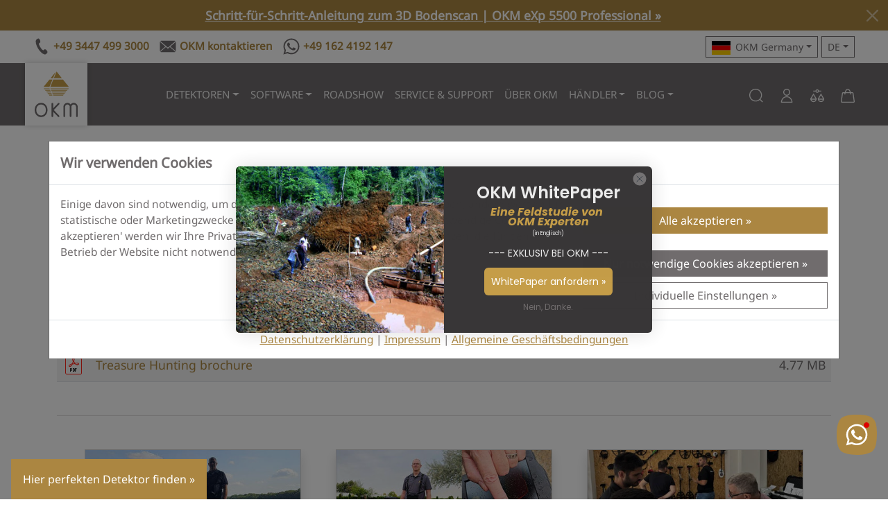

--- FILE ---
content_type: text/html; charset=utf-8
request_url: https://www.okmdetectors.com/de/blogs/downloads/gold-labor-au-79
body_size: 38501
content:
<!DOCTYPE html>
<html class="js" lang="de" dir="ltr">
<head>
<meta charset="UTF-8">
<!--[if IE]><meta http-equiv="X-UA-Compatible" content="IE=edge,chrome=1"><![endif]-->
<meta name="viewport" content="width=device-width,initial-scale=1">
<meta name="theme-color" content="#c59d48">
<meta name="color-scheme" content="only light">
<meta name="author" content="OKM">

<meta name="format-detection" content="telephone=no">
<meta name="google-site-verification" content="-5cLU331yQbLo9XODMNOsda2XFCczi-SO7WtuL0g-9k"><!-- DE -->
<meta name="google-site-verification" content="Z33YSSCsU7FX2pxFXeQFijQYEiMRyRV8fLa_UUw8IuM"><!-- MCA -->
<meta name="google-site-verification" content="srXgCLXnLiRJkURBpMjdH_YTDS2LbBStsCc4iy0dNvk"><!-- US -->
<meta name="google-site-verification" content="TfUZOv1e3YdROm7fBBYTtGarjEayh8zJGZiFF_IG9c0"><!-- US -->
<meta name="google-site-verification" content="8BckUa2NPVsTty-E2HadWQD7E9pubNC45GNwtw-5V5Y"><!-- UAE -->
<meta name="google-site-verification" content="FNA6DAg6JERV42ppxYTRIwcVlMRt7oJNBbO4P-O5QYo"><!-- TR -->
<meta name="google-site-verification" content="li6C3ih78H8NT0aS_sg1RhAI4oTveNFyUmvAxj_rdBQ"><!-- TR -->
<meta name="facebook-domain-verification" content="0133y5bkxgjjc5tx32kg914j006nwq"><!-- US -->
<meta name="facebook-domain-verification" content="cmjqfbotyj0wwrzv18whthq3ql29yp"><!-- TR -->
<meta name="msvalidate.01" content="32D8DB513B399E81AB6AD7F535D38930"><!-- US -->
<meta name="yandex-verification" content="8553701e0b9b990b">
<meta name="ahrefs-site-verification" content="934e24d45e7452340325cb9fc4ac4b86a156e20c0bb5f9e406dcf44bd09d2a65">
<meta name="source" content="www.okmdetectors.com">


<link rel="dns-prefetch" href="https://static.klaviyo.com">
<link rel="preconnect" href="https://static.klaviyo.com">
<link rel="preload" href="https://static.klaviyo.com/onsite/js/klaviyo.js?company_id=TN44UY" as="script">
<link rel="canonical" href="https://www.okmdetectors.com/de/blogs/downloads/gold-labor-au-79">
<link rel="shortcut icon" href="//www.okmdetectors.com/cdn/shop/t/16/assets/favicon.ico?v=87471921244638835271701356761" type="image/x-icon">
<title>Gold Labor Au 79 Downloads | OKM Detectors</title>
<meta name="description" content="[download action=&quot;header&quot;] [download action=&quot;item&quot; file=&quot;GoldLabor_Manual_EN_Web.pdf&quot; title=&quot;GoldLabor Manual EN&quot; size=&quot;902 kB&quot;] [download action=&quot;item&quot; file=&quot;GoldLabor_Manual_DE.pdf&quot; title=&quot;GoldLabor Manual DE&quot; size=&quot;2.11 MB&quot;] [download action=&quot;item&quot; file=&quot;OKM-Treasure-Hunting.pdf&quot; title=&quot;Treasure Hunting brochure&quot; si">



<link rel="alternate" hreflang="en" href="https://www.okmdetectors.com/blogs/downloads/gold-labor-au-79"> 
<link rel="alternate" hreflang="de" href="https://www.okmdetectors.com/de/blogs/downloads/gold-labor-au-79">
<link rel="alternate" hreflang="fr" href="https://www.okmdetectors.com/fr/blogs/downloads/gold-labor-au-79">
<link rel="alternate" hreflang="es" href="https://www.okmdetectors.com/es/blogs/downloads/gold-labor-au-79">
<link rel="alternate" hreflang="ar" href="https://www.okmdetectors.com/ar/blogs/downloads/gold-labor-au-79">
<link rel="alternate" hreflang="tr" href="https://www.okmdetectors.com/tr/blogs/downloads/gold-labor-au-79">
<link rel="alternate" hreflang="x-default" href="https://www.okmdetectors.com/blogs/downloads/gold-labor-au-79">
  
<link rel="sitemap" type="application/xml" title="Sitemap" href="/sitemap.xml">
<meta property="og:site_name" content="OKM Detectors">
<meta property="og:title" content="Gold Labor Au 79 Downloads">
<meta property="og:description" content="[download action=&quot;header&quot;] [download action=&quot;item&quot; file=&quot;GoldLabor_Manual_EN_Web.pdf&quot; title=&quot;GoldLabor Manual EN&quot; size=&quot;902 kB&quot;] [download action=&quot;item&quot; file=&quot;GoldLabor_Manual_DE.pdf&quot; title=&quot;GoldLabor Manual DE&quot; size=&quot;2.11 MB&quot;] [download action=&quot;item&quot; file=&quot;OKM-Treasure-Hunting.pdf&quot; title=&quot;Treasure Hunting brochure&quot; si">
<meta property="og:url" content="https://www.okmdetectors.com/de/blogs/downloads/gold-labor-au-79">
<meta property="og:type" content="article">
<meta property="og:locale" content="de_DE">

<link rel="preload" href="//www.okmdetectors.com/cdn/shop/t/16/assets/bootstrap.min.css?v=137059809898146969421706866145" as="style">
<link rel="stylesheet" href="//www.okmdetectors.com/cdn/shop/t/16/assets/bootstrap.min.css?v=137059809898146969421706866145">
<link rel="stylesheet" href="//www.okmdetectors.com/cdn/shop/t/16/assets/swiper-bundle.min.css?v=13026506724362556721706866461">
<script src="//www.okmdetectors.com/cdn/shop/t/16/assets/swiper-bundle.min.js?v=59110145205601051321706866530" defer></script>

<script src="//www.okmdetectors.com/cdn/shop/t/16/assets/bootstrap.bundle.min.js?v=74332310215112546621706866325" defer></script>



<link rel="stylesheet" href="//www.okmdetectors.com/cdn/shop/t/16/assets/style.css?v=162283524388216701401769534091">
<script src="//www.okmdetectors.com/cdn/shop/t/16/assets/okm-campaigns.js?v=101047361708623457751747567661" defer></script>
<script>window.performance && window.performance.mark && window.performance.mark('shopify.content_for_header.start');</script><meta name="robots" content="noindex,nofollow">
<meta name="google-site-verification" content="iHPrZg0GdFpMGCozvGbkrVVtWOm88GRv7BRsRwtyr_M">
<meta id="shopify-digital-wallet" name="shopify-digital-wallet" content="/27411546156/digital_wallets/dialog">
<meta name="shopify-checkout-api-token" content="57df4c004ce19a55602ef8d8ea909c00">
<meta id="in-context-paypal-metadata" data-shop-id="27411546156" data-venmo-supported="false" data-environment="production" data-locale="de_DE" data-paypal-v4="true" data-currency="EUR">
<link rel="alternate" type="application/atom+xml" title="Feed" href="/de/blogs/downloads.atom" />
<link rel="alternate" hreflang="x-default" href="https://www.okmdetectors.com/blogs/downloads/gold-labor-au-79">
<link rel="alternate" hreflang="en" href="https://www.okmdetectors.com/blogs/downloads/gold-labor-au-79">
<link rel="alternate" hreflang="ar" href="https://www.okmdetectors.com/ar/blogs/downloads/gold-labor-au-79">
<link rel="alternate" hreflang="fr" href="https://www.okmdetectors.com/fr/blogs/downloads/gold-labor-au-79">
<link rel="alternate" hreflang="es" href="https://www.okmdetectors.com/es/blogs/downloads/gold-labor-au-79">
<link rel="alternate" hreflang="de" href="https://www.okmdetectors.com/de/blogs/downloads/gold-labor-au-79">
<link rel="alternate" hreflang="tr" href="https://www.okmdetectors.com/tr/blogs/downloads/gold-labor-au-79">
<script async="async" src="/checkouts/internal/preloads.js?locale=de-DE"></script>
<script id="shopify-features" type="application/json">{"accessToken":"57df4c004ce19a55602ef8d8ea909c00","betas":["rich-media-storefront-analytics"],"domain":"www.okmdetectors.com","predictiveSearch":true,"shopId":27411546156,"locale":"de"}</script>
<script>var Shopify = Shopify || {};
Shopify.shop = "okm-detectors.myshopify.com";
Shopify.locale = "de";
Shopify.currency = {"active":"EUR","rate":"1.0"};
Shopify.country = "DE";
Shopify.theme = {"name":"OKM Detectors - Shopify Theme 2024","id":145729945865,"schema_name":"OKM Theme 2024","schema_version":"1.0.0","theme_store_id":null,"role":"main"};
Shopify.theme.handle = "null";
Shopify.theme.style = {"id":null,"handle":null};
Shopify.cdnHost = "www.okmdetectors.com/cdn";
Shopify.routes = Shopify.routes || {};
Shopify.routes.root = "/de/";</script>
<script type="module">!function(o){(o.Shopify=o.Shopify||{}).modules=!0}(window);</script>
<script>!function(o){function n(){var o=[];function n(){o.push(Array.prototype.slice.apply(arguments))}return n.q=o,n}var t=o.Shopify=o.Shopify||{};t.loadFeatures=n(),t.autoloadFeatures=n()}(window);</script>
<script id="shop-js-analytics" type="application/json">{"pageType":"article"}</script>
<script defer="defer" async type="module" src="//www.okmdetectors.com/cdn/shopifycloud/shop-js/modules/v2/client.init-shop-cart-sync_DIwzDt8_.de.esm.js"></script>
<script defer="defer" async type="module" src="//www.okmdetectors.com/cdn/shopifycloud/shop-js/modules/v2/chunk.common_DK6FaseX.esm.js"></script>
<script defer="defer" async type="module" src="//www.okmdetectors.com/cdn/shopifycloud/shop-js/modules/v2/chunk.modal_DJrdBHKE.esm.js"></script>
<script type="module">
  await import("//www.okmdetectors.com/cdn/shopifycloud/shop-js/modules/v2/client.init-shop-cart-sync_DIwzDt8_.de.esm.js");
await import("//www.okmdetectors.com/cdn/shopifycloud/shop-js/modules/v2/chunk.common_DK6FaseX.esm.js");
await import("//www.okmdetectors.com/cdn/shopifycloud/shop-js/modules/v2/chunk.modal_DJrdBHKE.esm.js");

  window.Shopify.SignInWithShop?.initShopCartSync?.({"fedCMEnabled":true,"windoidEnabled":true});

</script>
<script id="__st">var __st={"a":27411546156,"offset":3600,"reqid":"909fe4ea-8c4c-4521-8c53-8feab6671386-1769603534","pageurl":"www.okmdetectors.com\/de\/blogs\/downloads\/gold-labor-au-79","s":"articles-385629552684","u":"71bd7a92ae92","p":"article","rtyp":"article","rid":385629552684};</script>
<script>window.ShopifyPaypalV4VisibilityTracking = true;</script>
<script id="captcha-bootstrap">!function(){'use strict';const t='contact',e='account',n='new_comment',o=[[t,t],['blogs',n],['comments',n],[t,'customer']],c=[[e,'customer_login'],[e,'guest_login'],[e,'recover_customer_password'],[e,'create_customer']],r=t=>t.map((([t,e])=>`form[action*='/${t}']:not([data-nocaptcha='true']) input[name='form_type'][value='${e}']`)).join(','),a=t=>()=>t?[...document.querySelectorAll(t)].map((t=>t.form)):[];function s(){const t=[...o],e=r(t);return a(e)}const i='password',u='form_key',d=['recaptcha-v3-token','g-recaptcha-response','h-captcha-response',i],f=()=>{try{return window.sessionStorage}catch{return}},m='__shopify_v',_=t=>t.elements[u];function p(t,e,n=!1){try{const o=window.sessionStorage,c=JSON.parse(o.getItem(e)),{data:r}=function(t){const{data:e,action:n}=t;return t[m]||n?{data:e,action:n}:{data:t,action:n}}(c);for(const[e,n]of Object.entries(r))t.elements[e]&&(t.elements[e].value=n);n&&o.removeItem(e)}catch(o){console.error('form repopulation failed',{error:o})}}const l='form_type',E='cptcha';function T(t){t.dataset[E]=!0}const w=window,h=w.document,L='Shopify',v='ce_forms',y='captcha';let A=!1;((t,e)=>{const n=(g='f06e6c50-85a8-45c8-87d0-21a2b65856fe',I='https://cdn.shopify.com/shopifycloud/storefront-forms-hcaptcha/ce_storefront_forms_captcha_hcaptcha.v1.5.2.iife.js',D={infoText:'Durch hCaptcha geschützt',privacyText:'Datenschutz',termsText:'Allgemeine Geschäftsbedingungen'},(t,e,n)=>{const o=w[L][v],c=o.bindForm;if(c)return c(t,g,e,D).then(n);var r;o.q.push([[t,g,e,D],n]),r=I,A||(h.body.append(Object.assign(h.createElement('script'),{id:'captcha-provider',async:!0,src:r})),A=!0)});var g,I,D;w[L]=w[L]||{},w[L][v]=w[L][v]||{},w[L][v].q=[],w[L][y]=w[L][y]||{},w[L][y].protect=function(t,e){n(t,void 0,e),T(t)},Object.freeze(w[L][y]),function(t,e,n,w,h,L){const[v,y,A,g]=function(t,e,n){const i=e?o:[],u=t?c:[],d=[...i,...u],f=r(d),m=r(i),_=r(d.filter((([t,e])=>n.includes(e))));return[a(f),a(m),a(_),s()]}(w,h,L),I=t=>{const e=t.target;return e instanceof HTMLFormElement?e:e&&e.form},D=t=>v().includes(t);t.addEventListener('submit',(t=>{const e=I(t);if(!e)return;const n=D(e)&&!e.dataset.hcaptchaBound&&!e.dataset.recaptchaBound,o=_(e),c=g().includes(e)&&(!o||!o.value);(n||c)&&t.preventDefault(),c&&!n&&(function(t){try{if(!f())return;!function(t){const e=f();if(!e)return;const n=_(t);if(!n)return;const o=n.value;o&&e.removeItem(o)}(t);const e=Array.from(Array(32),(()=>Math.random().toString(36)[2])).join('');!function(t,e){_(t)||t.append(Object.assign(document.createElement('input'),{type:'hidden',name:u})),t.elements[u].value=e}(t,e),function(t,e){const n=f();if(!n)return;const o=[...t.querySelectorAll(`input[type='${i}']`)].map((({name:t})=>t)),c=[...d,...o],r={};for(const[a,s]of new FormData(t).entries())c.includes(a)||(r[a]=s);n.setItem(e,JSON.stringify({[m]:1,action:t.action,data:r}))}(t,e)}catch(e){console.error('failed to persist form',e)}}(e),e.submit())}));const S=(t,e)=>{t&&!t.dataset[E]&&(n(t,e.some((e=>e===t))),T(t))};for(const o of['focusin','change'])t.addEventListener(o,(t=>{const e=I(t);D(e)&&S(e,y())}));const B=e.get('form_key'),M=e.get(l),P=B&&M;t.addEventListener('DOMContentLoaded',(()=>{const t=y();if(P)for(const e of t)e.elements[l].value===M&&p(e,B);[...new Set([...A(),...v().filter((t=>'true'===t.dataset.shopifyCaptcha))])].forEach((e=>S(e,t)))}))}(h,new URLSearchParams(w.location.search),n,t,e,['guest_login'])})(!0,!0)}();</script>
<script integrity="sha256-4kQ18oKyAcykRKYeNunJcIwy7WH5gtpwJnB7kiuLZ1E=" data-source-attribution="shopify.loadfeatures" defer="defer" src="//www.okmdetectors.com/cdn/shopifycloud/storefront/assets/storefront/load_feature-a0a9edcb.js" crossorigin="anonymous"></script>
<script data-source-attribution="shopify.dynamic_checkout.dynamic.init">var Shopify=Shopify||{};Shopify.PaymentButton=Shopify.PaymentButton||{isStorefrontPortableWallets:!0,init:function(){window.Shopify.PaymentButton.init=function(){};var t=document.createElement("script");t.src="https://www.okmdetectors.com/cdn/shopifycloud/portable-wallets/latest/portable-wallets.de.js",t.type="module",document.head.appendChild(t)}};
</script>
<script data-source-attribution="shopify.dynamic_checkout.buyer_consent">
  function portableWalletsHideBuyerConsent(e){var t=document.getElementById("shopify-buyer-consent"),n=document.getElementById("shopify-subscription-policy-button");t&&n&&(t.classList.add("hidden"),t.setAttribute("aria-hidden","true"),n.removeEventListener("click",e))}function portableWalletsShowBuyerConsent(e){var t=document.getElementById("shopify-buyer-consent"),n=document.getElementById("shopify-subscription-policy-button");t&&n&&(t.classList.remove("hidden"),t.removeAttribute("aria-hidden"),n.addEventListener("click",e))}window.Shopify?.PaymentButton&&(window.Shopify.PaymentButton.hideBuyerConsent=portableWalletsHideBuyerConsent,window.Shopify.PaymentButton.showBuyerConsent=portableWalletsShowBuyerConsent);
</script>
<script data-source-attribution="shopify.dynamic_checkout.cart.bootstrap">document.addEventListener("DOMContentLoaded",(function(){function t(){return document.querySelector("shopify-accelerated-checkout-cart, shopify-accelerated-checkout")}if(t())Shopify.PaymentButton.init();else{new MutationObserver((function(e,n){t()&&(Shopify.PaymentButton.init(),n.disconnect())})).observe(document.body,{childList:!0,subtree:!0})}}));
</script>
<link id="shopify-accelerated-checkout-styles" rel="stylesheet" media="screen" href="https://www.okmdetectors.com/cdn/shopifycloud/portable-wallets/latest/accelerated-checkout-backwards-compat.css" crossorigin="anonymous">
<style id="shopify-accelerated-checkout-cart">
        #shopify-buyer-consent {
  margin-top: 1em;
  display: inline-block;
  width: 100%;
}

#shopify-buyer-consent.hidden {
  display: none;
}

#shopify-subscription-policy-button {
  background: none;
  border: none;
  padding: 0;
  text-decoration: underline;
  font-size: inherit;
  cursor: pointer;
}

#shopify-subscription-policy-button::before {
  box-shadow: none;
}

      </style>

<script>window.performance && window.performance.mark && window.performance.mark('shopify.content_for_header.end');</script>
<!-- BEGIN app block: shopify://apps/klaviyo-email-marketing-sms/blocks/klaviyo-onsite-embed/2632fe16-c075-4321-a88b-50b567f42507 -->












  <script async src="https://static.klaviyo.com/onsite/js/TN44UY/klaviyo.js?company_id=TN44UY"></script>
  <script>!function(){if(!window.klaviyo){window._klOnsite=window._klOnsite||[];try{window.klaviyo=new Proxy({},{get:function(n,i){return"push"===i?function(){var n;(n=window._klOnsite).push.apply(n,arguments)}:function(){for(var n=arguments.length,o=new Array(n),w=0;w<n;w++)o[w]=arguments[w];var t="function"==typeof o[o.length-1]?o.pop():void 0,e=new Promise((function(n){window._klOnsite.push([i].concat(o,[function(i){t&&t(i),n(i)}]))}));return e}}})}catch(n){window.klaviyo=window.klaviyo||[],window.klaviyo.push=function(){var n;(n=window._klOnsite).push.apply(n,arguments)}}}}();</script>

  




  <script>
    window.klaviyoReviewsProductDesignMode = false
  </script>







<!-- END app block --><meta property="og:image" content="https://cdn.shopify.com/s/files/1/0274/1154/6156/files/OKM-German-Detectors.png?height=628&pad_color=ffffff&v=1613531870&width=1200" />
<meta property="og:image:secure_url" content="https://cdn.shopify.com/s/files/1/0274/1154/6156/files/OKM-German-Detectors.png?height=628&pad_color=ffffff&v=1613531870&width=1200" />
<meta property="og:image:width" content="1200" />
<meta property="og:image:height" content="628" />
<link href="https://monorail-edge.shopifysvc.com" rel="dns-prefetch">
<script>(function(){if ("sendBeacon" in navigator && "performance" in window) {try {var session_token_from_headers = performance.getEntriesByType('navigation')[0].serverTiming.find(x => x.name == '_s').description;} catch {var session_token_from_headers = undefined;}var session_cookie_matches = document.cookie.match(/_shopify_s=([^;]*)/);var session_token_from_cookie = session_cookie_matches && session_cookie_matches.length === 2 ? session_cookie_matches[1] : "";var session_token = session_token_from_headers || session_token_from_cookie || "";function handle_abandonment_event(e) {var entries = performance.getEntries().filter(function(entry) {return /monorail-edge.shopifysvc.com/.test(entry.name);});if (!window.abandonment_tracked && entries.length === 0) {window.abandonment_tracked = true;var currentMs = Date.now();var navigation_start = performance.timing.navigationStart;var payload = {shop_id: 27411546156,url: window.location.href,navigation_start,duration: currentMs - navigation_start,session_token,page_type: "article"};window.navigator.sendBeacon("https://monorail-edge.shopifysvc.com/v1/produce", JSON.stringify({schema_id: "online_store_buyer_site_abandonment/1.1",payload: payload,metadata: {event_created_at_ms: currentMs,event_sent_at_ms: currentMs}}));}}window.addEventListener('pagehide', handle_abandonment_event);}}());</script>
<script id="web-pixels-manager-setup">(function e(e,d,r,n,o){if(void 0===o&&(o={}),!Boolean(null===(a=null===(i=window.Shopify)||void 0===i?void 0:i.analytics)||void 0===a?void 0:a.replayQueue)){var i,a;window.Shopify=window.Shopify||{};var t=window.Shopify;t.analytics=t.analytics||{};var s=t.analytics;s.replayQueue=[],s.publish=function(e,d,r){return s.replayQueue.push([e,d,r]),!0};try{self.performance.mark("wpm:start")}catch(e){}var l=function(){var e={modern:/Edge?\/(1{2}[4-9]|1[2-9]\d|[2-9]\d{2}|\d{4,})\.\d+(\.\d+|)|Firefox\/(1{2}[4-9]|1[2-9]\d|[2-9]\d{2}|\d{4,})\.\d+(\.\d+|)|Chrom(ium|e)\/(9{2}|\d{3,})\.\d+(\.\d+|)|(Maci|X1{2}).+ Version\/(15\.\d+|(1[6-9]|[2-9]\d|\d{3,})\.\d+)([,.]\d+|)( \(\w+\)|)( Mobile\/\w+|) Safari\/|Chrome.+OPR\/(9{2}|\d{3,})\.\d+\.\d+|(CPU[ +]OS|iPhone[ +]OS|CPU[ +]iPhone|CPU IPhone OS|CPU iPad OS)[ +]+(15[._]\d+|(1[6-9]|[2-9]\d|\d{3,})[._]\d+)([._]\d+|)|Android:?[ /-](13[3-9]|1[4-9]\d|[2-9]\d{2}|\d{4,})(\.\d+|)(\.\d+|)|Android.+Firefox\/(13[5-9]|1[4-9]\d|[2-9]\d{2}|\d{4,})\.\d+(\.\d+|)|Android.+Chrom(ium|e)\/(13[3-9]|1[4-9]\d|[2-9]\d{2}|\d{4,})\.\d+(\.\d+|)|SamsungBrowser\/([2-9]\d|\d{3,})\.\d+/,legacy:/Edge?\/(1[6-9]|[2-9]\d|\d{3,})\.\d+(\.\d+|)|Firefox\/(5[4-9]|[6-9]\d|\d{3,})\.\d+(\.\d+|)|Chrom(ium|e)\/(5[1-9]|[6-9]\d|\d{3,})\.\d+(\.\d+|)([\d.]+$|.*Safari\/(?![\d.]+ Edge\/[\d.]+$))|(Maci|X1{2}).+ Version\/(10\.\d+|(1[1-9]|[2-9]\d|\d{3,})\.\d+)([,.]\d+|)( \(\w+\)|)( Mobile\/\w+|) Safari\/|Chrome.+OPR\/(3[89]|[4-9]\d|\d{3,})\.\d+\.\d+|(CPU[ +]OS|iPhone[ +]OS|CPU[ +]iPhone|CPU IPhone OS|CPU iPad OS)[ +]+(10[._]\d+|(1[1-9]|[2-9]\d|\d{3,})[._]\d+)([._]\d+|)|Android:?[ /-](13[3-9]|1[4-9]\d|[2-9]\d{2}|\d{4,})(\.\d+|)(\.\d+|)|Mobile Safari.+OPR\/([89]\d|\d{3,})\.\d+\.\d+|Android.+Firefox\/(13[5-9]|1[4-9]\d|[2-9]\d{2}|\d{4,})\.\d+(\.\d+|)|Android.+Chrom(ium|e)\/(13[3-9]|1[4-9]\d|[2-9]\d{2}|\d{4,})\.\d+(\.\d+|)|Android.+(UC? ?Browser|UCWEB|U3)[ /]?(15\.([5-9]|\d{2,})|(1[6-9]|[2-9]\d|\d{3,})\.\d+)\.\d+|SamsungBrowser\/(5\.\d+|([6-9]|\d{2,})\.\d+)|Android.+MQ{2}Browser\/(14(\.(9|\d{2,})|)|(1[5-9]|[2-9]\d|\d{3,})(\.\d+|))(\.\d+|)|K[Aa][Ii]OS\/(3\.\d+|([4-9]|\d{2,})\.\d+)(\.\d+|)/},d=e.modern,r=e.legacy,n=navigator.userAgent;return n.match(d)?"modern":n.match(r)?"legacy":"unknown"}(),u="modern"===l?"modern":"legacy",c=(null!=n?n:{modern:"",legacy:""})[u],f=function(e){return[e.baseUrl,"/wpm","/b",e.hashVersion,"modern"===e.buildTarget?"m":"l",".js"].join("")}({baseUrl:d,hashVersion:r,buildTarget:u}),m=function(e){var d=e.version,r=e.bundleTarget,n=e.surface,o=e.pageUrl,i=e.monorailEndpoint;return{emit:function(e){var a=e.status,t=e.errorMsg,s=(new Date).getTime(),l=JSON.stringify({metadata:{event_sent_at_ms:s},events:[{schema_id:"web_pixels_manager_load/3.1",payload:{version:d,bundle_target:r,page_url:o,status:a,surface:n,error_msg:t},metadata:{event_created_at_ms:s}}]});if(!i)return console&&console.warn&&console.warn("[Web Pixels Manager] No Monorail endpoint provided, skipping logging."),!1;try{return self.navigator.sendBeacon.bind(self.navigator)(i,l)}catch(e){}var u=new XMLHttpRequest;try{return u.open("POST",i,!0),u.setRequestHeader("Content-Type","text/plain"),u.send(l),!0}catch(e){return console&&console.warn&&console.warn("[Web Pixels Manager] Got an unhandled error while logging to Monorail."),!1}}}}({version:r,bundleTarget:l,surface:e.surface,pageUrl:self.location.href,monorailEndpoint:e.monorailEndpoint});try{o.browserTarget=l,function(e){var d=e.src,r=e.async,n=void 0===r||r,o=e.onload,i=e.onerror,a=e.sri,t=e.scriptDataAttributes,s=void 0===t?{}:t,l=document.createElement("script"),u=document.querySelector("head"),c=document.querySelector("body");if(l.async=n,l.src=d,a&&(l.integrity=a,l.crossOrigin="anonymous"),s)for(var f in s)if(Object.prototype.hasOwnProperty.call(s,f))try{l.dataset[f]=s[f]}catch(e){}if(o&&l.addEventListener("load",o),i&&l.addEventListener("error",i),u)u.appendChild(l);else{if(!c)throw new Error("Did not find a head or body element to append the script");c.appendChild(l)}}({src:f,async:!0,onload:function(){if(!function(){var e,d;return Boolean(null===(d=null===(e=window.Shopify)||void 0===e?void 0:e.analytics)||void 0===d?void 0:d.initialized)}()){var d=window.webPixelsManager.init(e)||void 0;if(d){var r=window.Shopify.analytics;r.replayQueue.forEach((function(e){var r=e[0],n=e[1],o=e[2];d.publishCustomEvent(r,n,o)})),r.replayQueue=[],r.publish=d.publishCustomEvent,r.visitor=d.visitor,r.initialized=!0}}},onerror:function(){return m.emit({status:"failed",errorMsg:"".concat(f," has failed to load")})},sri:function(e){var d=/^sha384-[A-Za-z0-9+/=]+$/;return"string"==typeof e&&d.test(e)}(c)?c:"",scriptDataAttributes:o}),m.emit({status:"loading"})}catch(e){m.emit({status:"failed",errorMsg:(null==e?void 0:e.message)||"Unknown error"})}}})({shopId: 27411546156,storefrontBaseUrl: "https://www.okmdetectors.com",extensionsBaseUrl: "https://extensions.shopifycdn.com/cdn/shopifycloud/web-pixels-manager",monorailEndpoint: "https://monorail-edge.shopifysvc.com/unstable/produce_batch",surface: "storefront-renderer",enabledBetaFlags: ["2dca8a86"],webPixelsConfigList: [{"id":"3147694345","configuration":"{\"accountID\":\"TN44UY\",\"webPixelConfig\":\"eyJlbmFibGVBZGRlZFRvQ2FydEV2ZW50cyI6IHRydWV9\"}","eventPayloadVersion":"v1","runtimeContext":"STRICT","scriptVersion":"524f6c1ee37bacdca7657a665bdca589","type":"APP","apiClientId":123074,"privacyPurposes":["ANALYTICS","MARKETING"],"dataSharingAdjustments":{"protectedCustomerApprovalScopes":["read_customer_address","read_customer_email","read_customer_name","read_customer_personal_data","read_customer_phone"]}},{"id":"1672184073","configuration":"{\"config\":\"{\\\"pixel_id\\\":\\\"GT-NGS9J7X4\\\",\\\"google_tag_ids\\\":[\\\"GT-NGS9J7X4\\\"],\\\"target_country\\\":\\\"DE\\\",\\\"gtag_events\\\":[{\\\"type\\\":\\\"view_item\\\",\\\"action_label\\\":\\\"MC-WPHSPGZT35\\\"},{\\\"type\\\":\\\"purchase\\\",\\\"action_label\\\":\\\"MC-WPHSPGZT35\\\"},{\\\"type\\\":\\\"page_view\\\",\\\"action_label\\\":\\\"MC-WPHSPGZT35\\\"}],\\\"enable_monitoring_mode\\\":false}\"}","eventPayloadVersion":"v1","runtimeContext":"OPEN","scriptVersion":"b2a88bafab3e21179ed38636efcd8a93","type":"APP","apiClientId":1780363,"privacyPurposes":[],"dataSharingAdjustments":{"protectedCustomerApprovalScopes":["read_customer_address","read_customer_email","read_customer_name","read_customer_personal_data","read_customer_phone"]}},{"id":"shopify-app-pixel","configuration":"{}","eventPayloadVersion":"v1","runtimeContext":"STRICT","scriptVersion":"0450","apiClientId":"shopify-pixel","type":"APP","privacyPurposes":["ANALYTICS","MARKETING"]},{"id":"shopify-custom-pixel","eventPayloadVersion":"v1","runtimeContext":"LAX","scriptVersion":"0450","apiClientId":"shopify-pixel","type":"CUSTOM","privacyPurposes":["ANALYTICS","MARKETING"]}],isMerchantRequest: false,initData: {"shop":{"name":"OKM Detectors","paymentSettings":{"currencyCode":"EUR"},"myshopifyDomain":"okm-detectors.myshopify.com","countryCode":"DE","storefrontUrl":"https:\/\/www.okmdetectors.com\/de"},"customer":null,"cart":null,"checkout":null,"productVariants":[],"purchasingCompany":null},},"https://www.okmdetectors.com/cdn","fcfee988w5aeb613cpc8e4bc33m6693e112",{"modern":"","legacy":""},{"shopId":"27411546156","storefrontBaseUrl":"https:\/\/www.okmdetectors.com","extensionBaseUrl":"https:\/\/extensions.shopifycdn.com\/cdn\/shopifycloud\/web-pixels-manager","surface":"storefront-renderer","enabledBetaFlags":"[\"2dca8a86\"]","isMerchantRequest":"false","hashVersion":"fcfee988w5aeb613cpc8e4bc33m6693e112","publish":"custom","events":"[[\"page_viewed\",{}]]"});</script><script>
  window.ShopifyAnalytics = window.ShopifyAnalytics || {};
  window.ShopifyAnalytics.meta = window.ShopifyAnalytics.meta || {};
  window.ShopifyAnalytics.meta.currency = 'EUR';
  var meta = {"page":{"pageType":"article","resourceType":"article","resourceId":385629552684,"requestId":"909fe4ea-8c4c-4521-8c53-8feab6671386-1769603534"}};
  for (var attr in meta) {
    window.ShopifyAnalytics.meta[attr] = meta[attr];
  }
</script>
<script class="analytics">
  (function () {
    var customDocumentWrite = function(content) {
      var jquery = null;

      if (window.jQuery) {
        jquery = window.jQuery;
      } else if (window.Checkout && window.Checkout.$) {
        jquery = window.Checkout.$;
      }

      if (jquery) {
        jquery('body').append(content);
      }
    };

    var hasLoggedConversion = function(token) {
      if (token) {
        return document.cookie.indexOf('loggedConversion=' + token) !== -1;
      }
      return false;
    }

    var setCookieIfConversion = function(token) {
      if (token) {
        var twoMonthsFromNow = new Date(Date.now());
        twoMonthsFromNow.setMonth(twoMonthsFromNow.getMonth() + 2);

        document.cookie = 'loggedConversion=' + token + '; expires=' + twoMonthsFromNow;
      }
    }

    var trekkie = window.ShopifyAnalytics.lib = window.trekkie = window.trekkie || [];
    if (trekkie.integrations) {
      return;
    }
    trekkie.methods = [
      'identify',
      'page',
      'ready',
      'track',
      'trackForm',
      'trackLink'
    ];
    trekkie.factory = function(method) {
      return function() {
        var args = Array.prototype.slice.call(arguments);
        args.unshift(method);
        trekkie.push(args);
        return trekkie;
      };
    };
    for (var i = 0; i < trekkie.methods.length; i++) {
      var key = trekkie.methods[i];
      trekkie[key] = trekkie.factory(key);
    }
    trekkie.load = function(config) {
      trekkie.config = config || {};
      trekkie.config.initialDocumentCookie = document.cookie;
      var first = document.getElementsByTagName('script')[0];
      var script = document.createElement('script');
      script.type = 'text/javascript';
      script.onerror = function(e) {
        var scriptFallback = document.createElement('script');
        scriptFallback.type = 'text/javascript';
        scriptFallback.onerror = function(error) {
                var Monorail = {
      produce: function produce(monorailDomain, schemaId, payload) {
        var currentMs = new Date().getTime();
        var event = {
          schema_id: schemaId,
          payload: payload,
          metadata: {
            event_created_at_ms: currentMs,
            event_sent_at_ms: currentMs
          }
        };
        return Monorail.sendRequest("https://" + monorailDomain + "/v1/produce", JSON.stringify(event));
      },
      sendRequest: function sendRequest(endpointUrl, payload) {
        // Try the sendBeacon API
        if (window && window.navigator && typeof window.navigator.sendBeacon === 'function' && typeof window.Blob === 'function' && !Monorail.isIos12()) {
          var blobData = new window.Blob([payload], {
            type: 'text/plain'
          });

          if (window.navigator.sendBeacon(endpointUrl, blobData)) {
            return true;
          } // sendBeacon was not successful

        } // XHR beacon

        var xhr = new XMLHttpRequest();

        try {
          xhr.open('POST', endpointUrl);
          xhr.setRequestHeader('Content-Type', 'text/plain');
          xhr.send(payload);
        } catch (e) {
          console.log(e);
        }

        return false;
      },
      isIos12: function isIos12() {
        return window.navigator.userAgent.lastIndexOf('iPhone; CPU iPhone OS 12_') !== -1 || window.navigator.userAgent.lastIndexOf('iPad; CPU OS 12_') !== -1;
      }
    };
    Monorail.produce('monorail-edge.shopifysvc.com',
      'trekkie_storefront_load_errors/1.1',
      {shop_id: 27411546156,
      theme_id: 145729945865,
      app_name: "storefront",
      context_url: window.location.href,
      source_url: "//www.okmdetectors.com/cdn/s/trekkie.storefront.a804e9514e4efded663580eddd6991fcc12b5451.min.js"});

        };
        scriptFallback.async = true;
        scriptFallback.src = '//www.okmdetectors.com/cdn/s/trekkie.storefront.a804e9514e4efded663580eddd6991fcc12b5451.min.js';
        first.parentNode.insertBefore(scriptFallback, first);
      };
      script.async = true;
      script.src = '//www.okmdetectors.com/cdn/s/trekkie.storefront.a804e9514e4efded663580eddd6991fcc12b5451.min.js';
      first.parentNode.insertBefore(script, first);
    };
    trekkie.load(
      {"Trekkie":{"appName":"storefront","development":false,"defaultAttributes":{"shopId":27411546156,"isMerchantRequest":null,"themeId":145729945865,"themeCityHash":"4194034002661598318","contentLanguage":"de","currency":"EUR","eventMetadataId":"332e51b8-e732-43cf-88b9-dd123fd799f0"},"isServerSideCookieWritingEnabled":true,"monorailRegion":"shop_domain","enabledBetaFlags":["65f19447","bdb960ec","b5387b81"]},"Session Attribution":{},"S2S":{"facebookCapiEnabled":false,"source":"trekkie-storefront-renderer","apiClientId":580111}}
    );

    var loaded = false;
    trekkie.ready(function() {
      if (loaded) return;
      loaded = true;

      window.ShopifyAnalytics.lib = window.trekkie;

      var originalDocumentWrite = document.write;
      document.write = customDocumentWrite;
      try { window.ShopifyAnalytics.merchantGoogleAnalytics.call(this); } catch(error) {};
      document.write = originalDocumentWrite;

      window.ShopifyAnalytics.lib.page(null,{"pageType":"article","resourceType":"article","resourceId":385629552684,"requestId":"909fe4ea-8c4c-4521-8c53-8feab6671386-1769603534","shopifyEmitted":true});

      var match = window.location.pathname.match(/checkouts\/(.+)\/(thank_you|post_purchase)/)
      var token = match? match[1]: undefined;
      if (!hasLoggedConversion(token)) {
        setCookieIfConversion(token);
        
      }
    });


        var eventsListenerScript = document.createElement('script');
        eventsListenerScript.async = true;
        eventsListenerScript.src = "//www.okmdetectors.com/cdn/shopifycloud/storefront/assets/shop_events_listener-3da45d37.js";
        document.getElementsByTagName('head')[0].appendChild(eventsListenerScript);

})();</script>
<script
  defer
  src="https://www.okmdetectors.com/cdn/shopifycloud/perf-kit/shopify-perf-kit-3.1.0.min.js"
  data-application="storefront-renderer"
  data-shop-id="27411546156"
  data-render-region="gcp-us-east1"
  data-page-type="article"
  data-theme-instance-id="145729945865"
  data-theme-name="OKM Theme 2024"
  data-theme-version="1.0.0"
  data-monorail-region="shop_domain"
  data-resource-timing-sampling-rate="10"
  data-shs="true"
  data-shs-beacon="true"
  data-shs-export-with-fetch="true"
  data-shs-logs-sample-rate="1"
  data-shs-beacon-endpoint="https://www.okmdetectors.com/api/collect"
></script>
</head>
<body id="template" data-tpl="article."><svg class="d-block" width="0" height="0" xmlns="http://www.w3.org/2000/svg">
  <defs>
    <linearGradient id="half" x1="0" x2="100%" y1="0" y2="0">
      <stop offset="50%" stop-color="#c59d48"></stop>
      <stop offset="50%" stop-color="#706c6d"></stop>
    </linearGradient>
  </defs>
  <symbol xmlns="http://www.w3.org/2000/svg" viewBox="0 0 32 32" id="star">
    <path d="m 16.76799,1.2716821 4.089203,9.5527539 10.377882,0.926643 a 0.83293764,0.83293764 0 0 1 0.473733,1.462846 v 0 l -7.855643,6.845707 2.316608,10.151427 a 0.83033471,0.83033471 0 0 1 -0.629909,0.994319 0.85115815,0.85115815 0 0 1 -0.640321,-0.119734 l -8.915035,-5.32039 -8.9384628,5.346419 A 0.82773178,0.82773178 0 0 1 5.9059618,30.827954 0.81732006,0.81732006 0 0 1 5.8096534,30.208456 v 0 L 8.1288641,20.057029 0.28363274,13.213925 a 0.84334936,0.84334936 0 0 1 -0.0832938,-1.176524 0.8641728,0.8641728 0 0 1 0.596071,-0.260293 L 11.135249,10.850465 15.224452,1.2716821 a 0.84334936,0.84334936 0 0 1 1.543538,0 z" />
  </symbol>
</svg><div class="container-fluid m-0 p-0">
	<div class="alert bg-primary alert-dismissible mb-0 py-1" role="alert">
      <div class="text-white text-center text-truncate py-1">

<a class="text-white fw-bold link-offset-3" href="/de/blogs/videos-tutorials/3d-ground-scan-exp-5500-professional">Schritt-für-Schritt-Anleitung zum 3D Bodenscan | OKM eXp 5500 Professional »</a></div>
		<button type="button" class="btn-close btn-close-white" data-bs-dismiss="alert" aria-label="Close" style="padding: 0.8rem 0.8rem"></button>
      </div>
    </div>

<header class="position-sticky sticky-top pt-2 bg-white">

<div class="container-fluid pb-2 px-sm-5 bg-white">
		<div class="row">

			<div class="col fw-bold text-nowrap">
              
              
                
                <a dir="ltr" rel="nofollow" href="tel:+4934474993000" title="Telefon"><i class="icon-24 text-secondary"><svg xmlns="http://www.w3.org/2000/svg" viewBox="0 0 48 48">
<path fill="currentColor" d="M20.69,26.783c3.086,4.75,6.792,9.413,8.805,7.782c2.884-2.338,4.775-4.47,9.418,1.212
	c4.643,5.687-0.021,8.247-2.815,10.511c-3.225,2.613-12.992-1.89-21.321-14.714C6.452,18.746,5.651,6.978,8.876,4.365
	c2.798-2.264,6.422-6.418,9.82,0.279c3.394,6.693,0.994,8.037-1.894,10.375C14.789,16.65,17.604,22.033,20.69,26.783"/>
</svg></i></a>
                <a class="d-none d-lg-inline small text-decoration-none" dir="ltr" rel="nofollow" href="tel:+4934474993000">+49 3447 499 3000</a> &nbsp;
              

              
                <a rel="nofollow" href="#" data-bs-toggle="modal" data-bs-target="#ModalContactForm" data-source="header" title="E-Mail"><i class="icon-24 text-secondary"><svg xmlns="http://www.w3.org/2000/svg" viewBox="0 0 48 48">
  <path fill="currentColor" d="M1,37.756v-27.3l15.879,13.805L1,37.756z M47,37.756L31.121,24.261L47,10.448V37.756z M24.002,27.286 L2.044,8.467c0.594-0.552,1.387-0.895,2.265-0.895h39.386c0.878,0,1.676,0.339,2.265,0.891L24.002,27.286z M29.691,25.593 l16.265,13.94c-0.594,0.552-1.387,0.895-2.261,0.895H4.309c-0.882,0-1.68-0.335-2.27-0.887l16.269-13.949l5.693,4.981L29.691,25.593 z"/>
</svg></i></a>
                <a class="d-none d-lg-inline small text-decoration-none" rel="nofollow" href="#" data-bs-toggle="modal" data-bs-target="#ModalContactForm" data-source="header">OKM kontaktieren</a> &nbsp;
              

              
              
                
                <a dir="ltr" rel="nofollow" href="https://wa.me/491624192147?text=%2Fde%2Fblogs%2Fdownloads%2Fgold-labor-au-79" title="WhatsApp"><i class="icon-24 text-secondary"><svg xmlns="http://www.w3.org/2000/svg" viewBox="0 0 48 48">
  <path fill="currentColor" d="M40.298,7.685C35.974,3.376,30.223,1.003,24.096,1
		C11.472,1,1.197,11.225,1.192,23.793C1.19,27.81,2.245,31.731,4.249,35.188L1,47l12.142-3.17
		c3.345,1.816,7.112,2.773,10.945,2.774h0.009c0.001,0-0.001,0,0,0c12.623,0,22.899-10.226,22.904-22.794
		C47.002,17.72,44.622,11.993,40.298,7.685z M24.096,42.755h-0.008c-3.416-0.001-6.766-0.915-9.689-2.641l-0.695-0.411
		l-7.205,1.881l1.923-6.991L7.97,33.877c-1.906-3.016-2.912-6.503-2.911-10.083C5.063,13.348,13.603,4.85,24.104,4.85
		c5.085,0.002,9.864,1.975,13.459,5.556c3.594,3.581,5.572,8.341,5.57,13.403C43.129,34.256,34.589,42.755,24.096,42.755z
		 M34.996,28.764c-0.597-0.297-3.533-1.735-4.081-1.934c-0.547-0.198-0.945-0.297-1.344,0.297c-0.398,0.595-1.542,1.934-1.891,2.33
		c-0.348,0.396-0.697,0.446-1.294,0.149c-0.597-0.297-2.521-0.925-4.802-2.95c-1.775-1.576-2.974-3.522-3.322-4.117
		c-0.348-0.595-0.037-0.917,0.262-1.213c0.269-0.266,0.597-0.694,0.896-1.041s0.398-0.595,0.597-0.991
		c0.199-0.397,0.1-0.744-0.05-1.041c-0.149-0.297-1.344-3.223-1.841-4.413c-0.485-1.159-0.977-1.002-1.344-1.02
		c-0.348-0.017-0.746-0.021-1.145-0.021s-1.045,0.149-1.592,0.744c-0.547,0.595-2.09,2.033-2.09,4.958
		c0,2.925,2.14,5.751,2.438,6.148c0.299,0.397,4.211,6.4,10.201,8.974c1.425,0.612,2.537,0.978,3.404,1.252
		c1.431,0.452,2.732,0.389,3.761,0.235c1.147-0.171,3.533-1.438,4.031-2.826c0.497-1.388,0.497-2.578,0.348-2.826
		C35.992,29.211,35.594,29.062,34.996,28.764z" />
</svg></i></a>
                <a class="d-none d-lg-inline small text-decoration-none" dir="ltr" rel="nofollow" href="https://wa.me/491624192147?text=%2Fde%2Fblogs%2Fdownloads%2Fgold-labor-au-79">+49 162 4192 147</a>
              

			</div>
			<div class="col text-end text-nowrap">
			  
              
				<div class="btn-group" role="group">
					<button type="button" class="btn btn-outline-secondary btn-sm silent dropdown-toggle" data-bs-toggle="dropdown" aria-expanded="false"><i class="icon-flag"><svg xmlns="http://www.w3.org/2000/svg" viewBox="0 0 640 480">
  <path fill="#ffce00" d="M0 320h640v160H0z"/>
  <path fill="#000001" d="M0 0h640v160H0z"/>
  <path fill="red" d="M0 160h640v160H0z"/>
</svg></i> OKM Germany</button>
					<ul class="dropdown-menu">
						<li><a class="dropdown-item active" href="https://www.okmdetectors.com/de/blogs/downloads/gold-labor-au-79"><i class="icon-flag"><svg xmlns="http://www.w3.org/2000/svg" viewBox="0 0 640 480">
  <path fill="#ffce00" d="M0 320h640v160H0z"/>
  <path fill="#000001" d="M0 0h640v160H0z"/>
  <path fill="red" d="M0 160h640v160H0z"/>
</svg></i> OKM Germany</a></li>
						<li><a class="dropdown-item" href="https://www.okmamericas.com/de/blogs/downloads/gold-labor-au-79"><i class="icon-flag"><svg xmlns="http://www.w3.org/2000/svg" viewBox="0 0 640 480">
  <path fill="#bd3d44" d="M0 0h640v480H0"/>
  <path stroke="#fff" stroke-width="37" d="M0 55.3h640M0 129h640M0 203h640M0 277h640M0 351h640M0 425h640"/>
  <path fill="#192f5d" d="M0 0h364.8v258.5H0"/>
  <marker id="us-a" markerHeight="30" markerWidth="30">
    <path fill="#fff" d="m14 0 9 27L0 10h28L5 27z"/>
  </marker>
  <path fill="none" marker-mid="url(#us-a)" d="m0 0 16 11h61 61 61 61 60L47 37h61 61 60 61L16 63h61 61 61 61 60L47 89h61 61 60 61L16 115h61 61 61 61 60L47 141h61 61 60 61L16 166h61 61 61 61 60L47 192h61 61 60 61L16 218h61 61 61 61 60z"/>
</svg></i> OKM Americas</a></li>
						<li><a class="dropdown-item" href="https://www.okm-emirates.com/de/blogs/downloads/gold-labor-au-79"><i class="icon-flag"><svg xmlns="http://www.w3.org/2000/svg" viewBox="0 0 640 480">
  <path fill="#00732f" d="M0 0h640v160H0z"/>
  <path fill="#fff" d="M0 160h640v160H0z"/>
  <path fill="#000001" d="M0 320h640v160H0z"/>
  <path fill="red" d="M0 0h220v480H0z"/>
</svg></i> OKM Emirates</a></li>
						<li><a class="dropdown-item" href="https://www.okm-turkiye.com/de/blogs/downloads/gold-labor-au-79"><i class="icon-flag"><svg xmlns="http://www.w3.org/2000/svg" viewBox="0 0 640 480">
  <g fill-rule="evenodd">
    <path fill="#e30a17" d="M0 0h640v480H0z"/>
    <path fill="#fff" d="M407 247.5c0 66.2-54.6 119.9-122 119.9s-122-53.7-122-120 54.6-119.8 122-119.8 122 53.7 122 119.9"/>
    <path fill="#e30a17" d="M413 247.5c0 53-43.6 95.9-97.5 95.9s-97.6-43-97.6-96 43.7-95.8 97.6-95.8 97.6 42.9 97.6 95.9z"/>
    <path fill="#fff" d="m430.7 191.5-1 44.3-41.3 11.2 40.8 14.5-1 40.7 26.5-31.8 40.2 14-23.2-34.1 28.3-33.9-43.5 12-25.8-37z"/>
  </g>
</svg></i> OKM Türkiye</a></li>
					</ul>
				</div>
              
            
     
			  
				<div class="btn-group" role="group">
					<button type="button" class="btn btn-outline-secondary btn-sm silent dropdown-toggle" data-bs-toggle="dropdown" aria-expanded="false">DE</button>
					<ul class="dropdown-menu">
                    
                    
                    
                      
                      <li><a class="dropdown-item" dir="ltr" title="English" href="/blogs/downloads/gold-labor-au-79">English (EN)</a></li>
                    
                      
                      <li><a class="dropdown-item" dir="rtl" title="العربية" href="/ar/blogs/downloads/gold-labor-au-79">العربية (AR)</a></li>
                    
                      
                      <li><a class="dropdown-item" dir="ltr" title="Français" href="/fr/blogs/downloads/gold-labor-au-79">Français (FR)</a></li>
                    
                      
                      <li><a class="dropdown-item" dir="ltr" title="Español" href="/es/blogs/downloads/gold-labor-au-79">Español (ES)</a></li>
                    
                      
                      <li><a class="dropdown-item active" dir="ltr" title="Deutsch" href="/de/blogs/downloads/gold-labor-au-79">Deutsch (DE)</a></li>
                    
                      
                      <li><a class="dropdown-item" dir="ltr" title="Türkçe" href="/tr/blogs/downloads/gold-labor-au-79">Türkçe (TR)</a></li>
                    
					</ul>
				</div>

			</div>

		</div>
</div>
	
<nav class="navbar navbar-dark navbar-expand-lg bg-secondary py-0 px-sm-4">

<div class="container-fluid">
	
	<div class="navbar-brand order-0 bg-white p-1">
      <a href="/de" title="OKM Logo"><svg version="1.1" xmlns="http://www.w3.org/2000/svg" xmlns:xlink="http://www.w3.org/1999/xlink" viewBox="0 0 640 640">
<path fill="#706C6D" d="M552.836,576c-5.022,0-9.111-4.106-9.111-9.152V461.149c0-14.601-11.815-26.474-26.341-26.474
	c-14.529,0-26.348,11.873-26.348,26.474v105.699c0,5.046-4.089,9.152-9.107,9.152c-5.025,0-9.111-4.106-9.111-9.152V461.149
	c0-14.601-11.815-26.474-26.341-26.474c-14.529,0-26.348,11.873-26.348,26.474v105.699c0,5.046-4.089,9.152-9.111,9.152
	c-5.019,0-9.107-4.106-9.107-9.152V461.149c0-24.693,19.992-44.781,44.566-44.781c14.157,0,27.151,6.67,35.452,17.644
	c8.297-10.974,21.292-17.644,35.455-17.644c24.57,0,44.559,20.088,44.559,44.781v105.699C561.943,571.894,557.858,576,552.836,576"/>
<path fill="#706C6D" d="M347.244,576c-2.468,0-4.865-1.029-6.571-2.82l-54.668-57.072v50.74c0,5.046-4.089,9.152-9.111,9.152
	s-9.107-4.106-9.107-9.152V425.656c0-5.049,4.085-9.155,9.107-9.155s9.111,4.106,9.111,9.155v51.926l54.969-57.919
	c1.72-1.802,4.12-2.831,6.591-2.831c2.359,0,4.595,0.899,6.297,2.537c1.75,1.672,2.752,3.949,2.81,6.393
	c0.058,2.444-0.834,4.769-2.516,6.537l-61.297,64.579l60.942,63.622c1.689,1.761,2.591,4.078,2.547,6.526
	c-0.048,2.444-1.043,4.725-2.796,6.42C351.866,575.087,349.62,576,347.244,576"/>
<path fill="#706C6D" d="M150.14,434.808c-33.712,0-53.865,27.565-53.865,61.444s20.153,61.441,53.865,61.441
	c33.715,0,53.868-27.561,53.868-61.441S183.855,434.808,150.14,434.808 M150.14,576c-43.756,0-72.083-35.777-72.083-79.748
	c0-43.975,28.327-79.751,72.083-79.751c43.759,0,72.086,35.777,72.086,79.751C222.226,540.223,193.899,576,150.14,576"/>
<path fill="#C59D48" d="M312.805,69.737l-27.476,67.923h-27.791L312.805,69.737z M324.261,64l59.43,74.073h-89.826L324.261,64z
	 M248.493,262.14H185.37l-7.658-9.405h66.904L248.493,262.14z M454.701,262.14h-196.92l-3.877-9.405h208.383L454.701,262.14z
	 M255.84,279.965h-55.95l-7.066-8.677h59.441L255.84,279.965z M440.326,279.965H265.128l-3.576-8.677h185.772L440.326,279.965z
	 M263.187,297.794h-48.778l-7.066-8.677h52.268L263.187,297.794z M425.95,297.794H272.475l-3.576-8.677h164.046L425.95,297.794z
	 M270.537,315.622h-41.609l-7.066-8.68h45.099L270.537,315.622z M411.571,315.622H279.825l-3.579-8.68h142.323L411.571,315.622z
	 M277.883,333.447h-34.44l-7.066-8.677h37.93L277.883,333.447z M397.196,333.447H287.172l-3.576-8.677h120.598L397.196,333.447z
	 M287.24,154.947h109.822l65.225,80.879H253.905L287.24,154.947z M177.712,235.827l65.868-80.879h34.372l-33.336,80.879H177.712z"/>
</svg></a>
	</div>
	
	<button class="navbar-toggler order-2 border-0" type="button" data-bs-toggle="offcanvas" data-bs-target="#main_nav" aria-label="Menu">
		<span class="navbar-toggler-icon"></span>
	</button>
	
	<div class="offcanvas offcanvas-start" id="main_nav">
		<div class="offcanvas-header">
			<div class="offcanvas-title fs-5" id="offcanvasNavbar2Label"><strong>OKM Detectors | OKM Germany</strong></div>
			<button type="button" class="btn-close" data-bs-dismiss="offcanvas" aria-label="Close"></button>
        </div>
        <div class="offcanvas-body">
			<ul class="navbar-nav m-auto"><li class="nav-item dropdown dropdown-mega position-static">
					<a class="nav-link dropdown-toggle" href="/de/collections/detectors#mega-menu-okm-detectors" data-bs-toggle="dropdown" data-bs-auto-close="outside">DETEKTOREN</a>
					<div class="dropdown-menu shadow">
    				  <div class="container"><div class="row">
<div class="col-12 col-lg-9">
<div class="row">
<div class="col-lg-3"><a class="okm-product-title" href="/de/collections/3d-ground-scanners-entry-level">3D-BODENSCANNER EINSTEIGER</a>
<ul>

<li><a href="/de/products/fusion-light">Fusion Light</a></li>
<li><a href="/de/products/evolution-ntx">Evolution NTX</a></li>
<li><a href="/de/products/rover-uc">Rover UC</a></li>
<li><a href="/de/products/rover-c4">Rover C4</a></li>
</ul>
</div>
<div class="col-lg-3"><a class="okm-product-title" href="/de/collections/3d-ground-scanners-advanced">3D-BODENSCANNER PROFIS</a>
<ul>
<li><a href="/de/products/fusion-professional">Fusion Pro</a></li>
<li><a href="/de/products/fusion-professional-plus">Fusion Pro Plus</a></li>
<li><a href="/de/products/exp-5500-professional">eXp 5500 Pro</a></li>
<li><span class="badge shadow-sm me-1 mb-1 text-nowrap" style="background:#c55e12">NEU</span>
<a href="/de/products/exp-7000-professional-plus">eXp 7000 Pro Plus</a></li>
</ul>
</div>
<div class="col-lg-3"><a class="okm-product-title" href="/de/collections/metal-detectors">METALLDETEKTOREN</a>
<ul>
<li><a href="/de/products/pulse-nova">Pulse Nova</a></li>
<li><a href="/de/products/fortuna-xela">Fortuna Xela</a></li>
</ul>
</div>
<div class="col-lg-3"><a class="okm-product-title" href="/de/collections/water-detectors">WASSERDETEKTOREN</a>
<ul class="pt-megamenu-submenu">
<li><a href="/de/products/geoseeker-mini">GeoSeeker Mini</a></li>
<li><a href="/de/products/geoseeker">GeoSeeker</a></li>
</ul>
</div>
<div class="col-lg-3"><a class="okm-product-title" href="/de/products/gepard-gpr-3d">BODENRADAR</a>
<ul>
<li><a href="/de/products/gepard-gpr-3d">Gepard GPR 3D</a></li>
</ul>
</div>
<div class="col-lg-3"><a class="okm-product-title" href="/de/products/visualizer-3d">OKM SOFTWARE</a>
<ul>
<li><a href="/de/products/visualizer-3d">VISUALIZER 3D STUDIO</a></li>
<li><a href="/de/products/okm-visualizer-3d-licenses">AKTIVIERUNGSPAKET</a></li>
<li><a href="/de/collections/apps">OKM APPS</a></li>
</ul>
</div>
<div class="col-lg-3"><a class="okm-product-title" href="/de/collections/accessories">ZUBEHÖR</a>
<ul>
<li><a href="/de/collections/accessories/product_type-detection_equipment">DETEKTOREN-ZUBEHÖR</a></li>
<li><a href="/de/collections/accessories/product_type-probe_sensor">SONDEN</a></li>
</ul>
</div>
<div class="col-lg-3 text-center"><a class="okm-cta" href="/de/collections/detectors">ALLE DETEKTOREN</a> <a class="btn btn-secondary" href="/de/collections/special-offers">ANGEBOTE</a></div>
</div>
</div>
<div class="col-12 col-lg-3">
<span style="background:#c55e12" class="badge shadow-sm me-1 mb-1 text-nowrap">NEU</span> Neues ePaper jetzt erhältlich!
<a href="/de/products/epaper"><img loading="lazy" src="https://www.okmdetectors.com/cdn/shop/files/OKM-Explorer-2-2026-title.jpg?width=350" alt="OKM ePaper" class="img-fluid"></a>
</div>
</div></div>
					</div>
                  </li><li class="nav-item dropdown">
                    <a class="nav-link dropdown-toggle" href="/de/products/visualizer-3d" data-bs-toggle="dropdown" data-bs-auto-close="outside">SOFTWARE</a>
                    
                    <ul class="dropdown-menu shadow">
                      
<li class="">
        <a class="dropdown-item" href="/de/products/visualizer-3d">VISUALIZER 3D STUDIO</a>
        
      </li>
    
<li class="">
        <a class="dropdown-item" href="/de/pages/visualizer-3d-studio-editions">EDITIONEN</a>
        
      </li>
    
<li class="">
        <a class="dropdown-item" href="/de/pages/software-activation">AKTIVIERUNG</a>
        
      </li>
    
<li class=" dropend">
        <a class="dropdown-item dropdown-toggle" href="/de/collections/okm-services" data-bs-toggle="dropdown">SERVICES</a>
        
        <ul class="dropdown-menu dropdown-submenu shadow">
          
<li class="">
        <a class="dropdown-item" href="/de/products/okm-visualizer-3d-licenses">AKTIVIERUNGSPAKET</a>
        
      </li>
    
<li class="">
        <a class="dropdown-item" href="/de/products/software-training">TRAINING</a>
        
      </li>
    
<li class="">
        <a class="dropdown-item" href="/de/products/scan-analysis">SCAN-ANALYSE</a>
        
      </li>
    
<li class="">
        <a class="dropdown-item" href="/de/products/remote-support">REMOTE SUPPORT</a>
        
      </li>
    

        </ul>
        
      </li>
    
<li class="">
        <a class="dropdown-item" href="/de/blogs/v3ds-documentation">DOKUMENTATION / HILFE</a>
        
      </li>
    
<li class="">
        <a class="dropdown-item" href="/de/collections/apps">OKM APPS</a>
        
      </li>
    

                    </ul>
                    
                  </li><li class="nav-item">
                    <a class="nav-link" href="/de/pages/roadshow">ROADSHOW</a>
                    
                  </li><li class="nav-item">
                    <a class="nav-link" href="/de/pages/service">SERVICE & SUPPORT</a>
                    
                  </li><li class="nav-item">
                    <a class="nav-link" href="/de/pages/about">ÜBER OKM</a>
                    
                  </li><li class="nav-item dropdown">
                    <a class="nav-link dropdown-toggle" href="/de/pages/distributors" data-bs-toggle="dropdown" data-bs-auto-close="outside">HÄNDLER</a>
                    
                    <ul class="dropdown-menu shadow">
                      
<li class="">
        <a class="dropdown-item" href="/de/pages/distributors">HÄNDLER IN DER NÄHE FINDEN</a>
        
      </li>
    
<li class="">
        <a class="dropdown-item" href="/de/pages/become-okm-dealer">OKM HÄNDLER WERDEN</a>
        
      </li>
    

                    </ul>
                    
                  </li><li class="nav-item dropdown">
                    <a class="nav-link dropdown-toggle" href="/de/pages/blogs" data-bs-toggle="dropdown" data-bs-auto-close="outside">BLOG</a>
                    
                    <ul class="dropdown-menu shadow">
                      
<li class="">
        <a class="dropdown-item" href="/de/blogs/news">NEWS</a>
        
      </li>
    
<li class="">
        <a class="dropdown-item" href="/de/blogs/treasure-finds">FUNDE</a>
        
      </li>
    
<li class="">
        <a class="dropdown-item" href="/de/blogs/videos-tutorials">VIDEOS / TUTORIALS</a>
        
      </li>
    
<li class="">
        <a class="dropdown-item" href="/de/blogs/press-media">PRESSE / MEDIEN</a>
        
      </li>
    

                    </ul>
                    
                  </li></ul>
		</div>
	</div>

	<div class="order-1">
		<ul class="navbar-nav ms-auto flex-row">
			<li class="nav-item p-1">
              <a class="nav-link" href="#" data-bs-toggle="modal" data-bs-target="#ModalSearchBox" aria-label="Suche"><div class="icon-20"><svg version="1.1" xmlns="http://www.w3.org/2000/svg" xmlns:xlink="http://www.w3.org/1999/xlink" x="0px" y="0px"
	 viewBox="0 0 24 24" style="enable-background:new 0 0 24 24;" xml:space="preserve">
<path fill="currentColor" d="M23.6,22.4l-4.3-4.3C21,16.3,22,13.7,22,11c0-6.1-4.9-11-11-11S0,4.9,0,11s4.9,11,11,11c2.7,0,5.3-1,7.2-2.7
	l4.3,4.3L23.6,22.4z M1.6,11c0-5.2,4.2-9.4,9.4-9.4c5.2,0,9.4,4.2,9.4,9.4c0,5.2-4.2,9.4-9.4,9.4C5.8,20.4,1.6,16.2,1.6,11z"/>
</svg></div></a>
			</li><li class="nav-item p-1 dropdown ">
				<a class="nav-link" rel="nofollow" href="#" data-bs-toggle="dropdown" title="Konto"><i class="icon-20"><svg version="1.1" viewBox="0 0 24 24" xmlns="http://www.w3.org/2000/svg">
  <path fill="currentColor" d="M12,13C6.4,13,2,17.8,2,24h20C22,17.8,17.6,13,12,13z M12,14.6c4.2,0,7.6,3.3,8.3,7.8H3.7 C4.4,17.9,7.8,14.6,12,14.6z"/>
  <path fill="currentColor" d="M12,12c3.3,0,6-2.7,6-6s-2.7-6-6-6S6,2.7,6,6S8.7,12,12,12z M12,1.6c2.4,0,4.4,2,4.4,4.4s-2,4.4-4.4,4.4 c-2.4,0-4.4-2-4.4-4.4S9.6,1.6,12,1.6z"/>
</svg></i></a>
			    <ul class="dropdown-menu dropdown-menu-end">
    				<li><a class="dropdown-item" rel="nofollow" href="https://www.okmdetectors.com/de/account/login"><i class="icon-16"><svg fill="none" viewBox="0 0 18 23" id="icon-lock" xmlns="http://www.w3.org/2000/svg" width="100%" height="100%"><circle cx="9" cy="14" r="2.2" stroke="currentColor" stroke-width="1.6"></circle><path d="M9 16v3M.8 7.8h16.4v14.4H.8z" stroke="currentColor" stroke-width="1.6"></path><path d="M4.8 7c0-3.015 2.01-5.2 4.2-5.2V.2C5.666.2 3.2 3.387 3.2 7h1.6zM9 1.8c2.19 0 4.2 2.185 4.2 5.2h1.6C14.8 3.387 12.334.2 9 .2v1.6z" fill="currentColor"></path></svg></i> Einloggen</a></li>
    				<li><a class="dropdown-item" rel="nofollow" href="https://www.okmdetectors.com/de/checkout"><i class="icon-16"><svg version="1.1" xmlns="http://www.w3.org/2000/svg" xmlns:xlink="http://www.w3.org/1999/xlink" x="0px" y="0px"
     viewBox="0 0 24 24" style="enable-background:new 0 0 24 24;" xml:space="preserve">
  <path fill="currentColor" d="M8.4,21L0,11.4L2.4,9l6,3.6L21.6,3L24,5.4L8.4,21z M2.2,11.5l6.3,7.2L21.7,5.4l-0.3-0.3l-13,9.4L2.6,11
                               L2.2,11.5z"/>
</svg></i> Kasse</a></li>
                  
			    </ul>
			</li>
            

			<li class="nav-item p-1">
              <div class="position-relative small">
                <a class="nav-link" rel="nofollow" href="/de/pages/compare" title="Vergleichen"><i class="icon-20"><svg version="1.1" class="compare-add" xmlns="http://www.w3.org/2000/svg" viewbox="0 0 24 24" xmlns:xlink="http://www.w3.org/1999/xlink" xml:space="preserve">
<path fill="currentColor" d="M5.5,8L0,17.2C0,20.5,2.4,23,5.5,23s5.5-2.5,5.5-5.8L5.5,8z M9.1,17.2H1.9l3.6-6.1L9.1,17.2z M5.5,21.4
	c-1.7,0-3-1.1-3.6-2.6h7.2C8.5,20.3,7.2,21.4,5.5,21.4z"></path>
<path fill="currentColor" d="M19,3.2h-4.1C14.5,1.9,13.4,1,12,1S9.5,1.9,9.1,3.2H5v1.6h4.1C9.5,6.1,10.6,7,12,7s2.5-0.9,2.9-2.2H19V3.2z
	 M12,5.4c-0.8,0-1.4-0.6-1.4-1.4s0.6-1.4,1.4-1.4s1.4,0.6,1.4,1.4S12.8,5.4,12,5.4z"></path>
<path fill="currentColor" d="M18.5,8L13,17.2c0,3.2,2.4,5.8,5.5,5.8s5.5-2.5,5.5-5.8L18.5,8z M22.1,17.2h-7.2l3.6-6.1L22.1,17.2z M18.5,21.4
	c-1.7,0-3-1.1-3.6-2.6h7.2C21.5,20.3,20.2,21.4,18.5,21.4z"></path>
</svg></i></a>
                <span id="okm-compare-badge" class="position-absolute top-0 start-100 translate-middle badge rounded-pill bg-danger"></span>
              </div>
            </li>
            
            
            <li class="nav-item p-1">
              <a class="nav-link" rel="nofollow" href="https://www.okmdetectors.com/de/cart" title="Warenkorb"><i class="icon-20"><svg version="1.1" xmlns="http://www.w3.org/2000/svg" viewBox="0 0 24 24">
  <path fill="currentColor" d="M22,8c0-1.1-0.9-2-2-2h-2.7c-0.9-3.4-2.9-5.8-5.3-5.8C9.6,0.2,7.6,2.6,6.7,6H4C2.9,6,2,6.9,2,8L0,22l0,0.1
	C0,23.2,0.9,24,2,24h20c1.1,0,2-0.8,2-1.9l0-0.1L22,8z M12,1.8c1.5,0,2.9,1.7,3.6,4.2H8.4C9.1,3.5,10.5,1.8,12,1.8z M22,22.4H2
	c-0.2,0-0.4-0.1-0.4-0.3l2-13.8l0-0.2c0-0.2,0.2-0.4,0.4-0.4h2.4C6.3,8.4,6.2,9.2,6.2,10h1.6c0-0.8,0.1-1.6,0.2-2.4h8
	c0.1,0.8,0.2,1.6,0.2,2.4h1.6c0-0.8-0.1-1.6-0.2-2.4H20c0.2,0,0.4,0.2,0.4,0.5l2,14C22.4,22.3,22.2,22.4,22,22.4z"/>
</svg></i></a>
            </li>
            
		</ul>
	</div>
</div>

</nav>	

</header>


<div class="modal fade" id="ModalSearchBox" tabindex="-1" aria-labelledby="ModalSearchBox" aria-hidden="true">
	<div class="modal-dialog modal-xl">
		<div class="modal-content">
			<div class="modal-header">
				<div class="modal-title fw-bold fs-5" id="ModalSearchBoxLabel">Wonach suchen Sie?</div>
				<button type="button" class="btn-close" data-bs-dismiss="modal" aria-label="Close"></button>
			</div>
			<div class="modal-body"><form action="/de/search" method="get" role="search">
<div class="input-group gap-3">
  <input type="search" class="form-control form-control-lg" name="q" placeholder="Webseite durchsuchen ..." aria-label="Webseite durchsuchen ..." autocomplete="off">
  <button type="submit" class="btn btn-primary px-4 silent"><i class="icon-24 me-2"><svg version="1.1" xmlns="http://www.w3.org/2000/svg" xmlns:xlink="http://www.w3.org/1999/xlink" x="0px" y="0px"
	 viewBox="0 0 24 24" style="enable-background:new 0 0 24 24;" xml:space="preserve">
<path fill="currentColor" d="M23.6,22.4l-4.3-4.3C21,16.3,22,13.7,22,11c0-6.1-4.9-11-11-11S0,4.9,0,11s4.9,11,11,11c2.7,0,5.3-1,7.2-2.7
	l4.3,4.3L23.6,22.4z M1.6,11c0-5.2,4.2-9.4,9.4-9.4c5.2,0,9.4,4.2,9.4,9.4c0,5.2-4.2,9.4-9.4,9.4C5.8,20.4,1.6,16.2,1.6,11z"/>
</svg></i><span class="d-none d-md-inline-block">SUCHEN</span></button>
</div>
</form></div>
		</div>
	</div>
</div>


<main><div class="container">
  <h1 class="okm_title">Gold Labor Au 79 Downloads</h1>
  <div class="okm_sep"><svg class="icon" xmlns="http://www.w3.org/2000/svg" xmlns:xlink="http://www.w3.org/1999/xlink" viewBox="0 0 32 32">
  <path fill="currentColor" d="M.7 20l7.1-8.6h3.7L7.9 20H.7zm11.8-8.7h11.8l7 8.6H8.9l3.6-8.6zm11.8 19.1H12.5l-.4-.9H25l-.7.9zm-12.8 0H7.8l-.8-.9h4.1l.4.9zm14.3-1.9H11.7l-.4-.9h15.3l-.8.9zm-15.1 0H6.2l-.8-.9h4.8l.5.9zm16.7-1.9H10.9l-.4-.9h17.6l-.7.9zm-17.5 0H4.7l-.8-.9h5.6l.4.9zm19-1.9H10.1l-.4-.9h19.9l-.7.9zm-19.8 0h-6l-.8-.9h6.4l.4.9zm21.3-1.9H9.3l-.4-1h22.4l-.9 1zm-22.1 0H1.5l-.8-1h7.2l.4 1zm8.1-21.2l6.4 7.9h-9.6l3.2-7.9zm-1.2.6l-2.9 7.2h-3l5.9-7.2z"/>
</svg></div>
      
  <div class="small text-uppercase text-center mb-4">09. April 2020
</div>
 
  







<table class="table table-striped align-middle">
<tbody> 







<tr>
<td><img src="//www.okmdetectors.com/cdn/shop/files/PDF_32_x32.png?v=8510326852050394024" alt=".pdf" loading="lazy"></td>
<td class="w-100"><a href="//www.okmdetectors.com/cdn/shop/files/GoldLabor_Manual_EN_Web.pdf?v=28015">GoldLabor Manual EN</a></td>
<td class="text-end text-nowrap" dir="ltr">902 kB</td>
</tr> 







<tr>
<td><img src="//www.okmdetectors.com/cdn/shop/files/PDF_32_x32.png?v=8510326852050394024" alt=".pdf" loading="lazy"></td>
<td class="w-100"><a href="//www.okmdetectors.com/cdn/shop/files/GoldLabor_Manual_DE.pdf?v=28015">GoldLabor Manual DE</a></td>
<td class="text-end text-nowrap" dir="ltr">2.11 MB</td>
</tr> 







<tr>
<td><img src="//www.okmdetectors.com/cdn/shop/files/PDF_32_x32.png?v=8510326852050394024" alt=".pdf" loading="lazy"></td>
<td class="w-100"><a href="//www.okmdetectors.com/cdn/shop/files/OKM-Treasure-Hunting.pdf?v=4391387163058425575">Treasure Hunting brochure</a></td>
<td class="text-end text-nowrap" dir="ltr">4.77 MB</td>
</tr> 







</tbody>
</table>
      
  


  <hr class="my-5">
  




  


  


 












<div class="okm-slider-container">
  <div id="okm-slider-830308396" class="swiper my-2">
    <div class="swiper-wrapper">
      <div class="swiper-slide"><div class="card shadow hover-zoom h-100">
  <a href="/de/blogs/videos-tutorials/3d-ground-scan-exp-5500-professional">
    <div class="bg-image ratio ratio-16x9">
      
<img src="//www.okmdetectors.com/cdn/shop/articles/exp-5500-3d-gound-scan-thumbnail_0af00c15-4740-40e7-b5c7-b34c3777ab13.jpg?v=1768399116&amp;width=694" alt="Step-by-Step 3D Ground Scan Tutorial | OKM eXp 5500 Professional" srcset="//www.okmdetectors.com/cdn/shop/articles/exp-5500-3d-gound-scan-thumbnail_0af00c15-4740-40e7-b5c7-b34c3777ab13.jpg?v=1768399116&amp;width=514 514w, //www.okmdetectors.com/cdn/shop/articles/exp-5500-3d-gound-scan-thumbnail_0af00c15-4740-40e7-b5c7-b34c3777ab13.jpg?v=1768399116&amp;width=694 694w, //www.okmdetectors.com/cdn/shop/articles/exp-5500-3d-gound-scan-thumbnail_0af00c15-4740-40e7-b5c7-b34c3777ab13.jpg?v=1768399116&amp;width=294 294w, //www.okmdetectors.com/cdn/shop/articles/exp-5500-3d-gound-scan-thumbnail_0af00c15-4740-40e7-b5c7-b34c3777ab13.jpg?v=1768399116&amp;width=414 414w" width="694" height="390" loading="lazy" sizes="(max-width:576px) 514px, (max-width:768px) 694px, (max-width:992px) 294px, 414px" class="img-cover">
    </div>
  </a>
  <div class="card-body d-flex flex-column">
    <small><i>15. Dezember 2025
</i></small>
	<h2 class="card-title okm-product-title"><a href="/de/blogs/videos-tutorials/3d-ground-scan-exp-5500-professional">Schritt-für-Schritt-Anleitung zum 3D Bodenscan | OKM eXp 5500 Professional</a></h2>
	<p class="card-text">Lernen Sie, wie man einen 3D Bodenscan mit dem OKM eXp 5500 Professional durchführt. Diese Schritt-für-Schritt-Anleitung zeigt, wie man unterirdische ...
</p>
  </div>
  <div class="card-footer d-flex gap-2 flex-wrap"><a href="/de/search?q=tag:3d-ground-scan&type=article"><span class="badge text-bg-secondary">3D Ground Scan</span></a><a href="/de/search?q=tag:exp-5500&type=article"><span class="badge text-bg-secondary">eXp 5500</span></a><a href="/de/search?q=tag:okm-americas&type=article"><span class="badge text-bg-secondary">OKM Americas</span></a><a href="/de/search?q=tag:tutorial&type=article"><span class="badge text-bg-secondary">Tutorial</span></a></div>
</div></div>
      <div class="swiper-slide"><div class="card shadow hover-zoom h-100">
  <a href="/de/blogs/videos-tutorials/pinpointer-exp-7000">
    <div class="bg-image ratio ratio-16x9">
      
<img src="//www.okmdetectors.com/cdn/shop/articles/exp-7000-pinpointer-thumbnail_8042526c-71a4-4bc6-a082-dc496ae38859.jpg?v=1768397079&amp;width=694" alt="Find Targets Faster with Pinpointer Mode | OKM eXp 7000 Tutorial" srcset="//www.okmdetectors.com/cdn/shop/articles/exp-7000-pinpointer-thumbnail_8042526c-71a4-4bc6-a082-dc496ae38859.jpg?v=1768397079&amp;width=514 514w, //www.okmdetectors.com/cdn/shop/articles/exp-7000-pinpointer-thumbnail_8042526c-71a4-4bc6-a082-dc496ae38859.jpg?v=1768397079&amp;width=694 694w, //www.okmdetectors.com/cdn/shop/articles/exp-7000-pinpointer-thumbnail_8042526c-71a4-4bc6-a082-dc496ae38859.jpg?v=1768397079&amp;width=294 294w, //www.okmdetectors.com/cdn/shop/articles/exp-7000-pinpointer-thumbnail_8042526c-71a4-4bc6-a082-dc496ae38859.jpg?v=1768397079&amp;width=414 414w" width="694" height="390" loading="lazy" sizes="(max-width:576px) 514px, (max-width:768px) 694px, (max-width:992px) 294px, 414px" class="img-cover">
    </div>
  </a>
  <div class="card-body d-flex flex-column">
    <small><i>08. Dezember 2025
</i></small>
	<h2 class="card-title okm-product-title"><a href="/de/blogs/videos-tutorials/pinpointer-exp-7000">Schnelleres Finden von Zielobjekten mit dem Pinpointer Modus | OKM eXp 7000 Tutorial</a></h2>
	<p class="card-text">Lernen Sie, wie Sie mit dem Pinpointer Modus des OKM eXp 7000 Zielobjekte schneller und präziser lokalisieren können. Dieses Tutorial ...
</p>
  </div>
  <div class="card-footer d-flex gap-2 flex-wrap"><a href="/de/search?q=tag:exp-7000&type=article"><span class="badge text-bg-secondary">eXp 7000</span></a><a href="/de/search?q=tag:okm-americas&type=article"><span class="badge text-bg-secondary">OKM Americas</span></a><a href="/de/search?q=tag:pinpointer&type=article"><span class="badge text-bg-secondary">Pinpointer</span></a><a href="/de/search?q=tag:tutorial&type=article"><span class="badge text-bg-secondary">Tutorial</span></a></div>
</div></div>
      <div class="swiper-slide"><div class="card shadow hover-zoom h-100">
  <a href="/de/blogs/news/roadshow-albania-2025">
    <div class="bg-image ratio ratio-16x9">
      
<img src="//www.okmdetectors.com/cdn/shop/articles/okm-roadshow-albania-frank-scan-banner_52e6b67a-7786-4079-9f87-4a9ac4920dd3.jpg?v=1759386043&amp;width=694" alt="OKM RoadShow in Tirana: A Day of Learning and Exploration" srcset="//www.okmdetectors.com/cdn/shop/articles/okm-roadshow-albania-frank-scan-banner_52e6b67a-7786-4079-9f87-4a9ac4920dd3.jpg?v=1759386043&amp;width=514 514w, //www.okmdetectors.com/cdn/shop/articles/okm-roadshow-albania-frank-scan-banner_52e6b67a-7786-4079-9f87-4a9ac4920dd3.jpg?v=1759386043&amp;width=694 694w, //www.okmdetectors.com/cdn/shop/articles/okm-roadshow-albania-frank-scan-banner_52e6b67a-7786-4079-9f87-4a9ac4920dd3.jpg?v=1759386043&amp;width=294 294w, //www.okmdetectors.com/cdn/shop/articles/okm-roadshow-albania-frank-scan-banner_52e6b67a-7786-4079-9f87-4a9ac4920dd3.jpg?v=1759386043&amp;width=414 414w" width="694" height="391" loading="lazy" sizes="(max-width:576px) 514px, (max-width:768px) 694px, (max-width:992px) 294px, 414px" class="img-cover">
    </div>
  </a>
  <div class="card-body d-flex flex-column">
    <small><i>29. September 2025
</i></small>
	<h2 class="card-title okm-product-title"><a href="/de/blogs/news/roadshow-albania-2025">OKM RoadShow in Tirana: Ein Tag des Lernens und Entdeckens</a></h2>
	<p class="card-text">OKMs RoadShow in Tirana brachte Schatzsucher und Experten für Live-Präsentationen, praktische Schulungen und persönliche Einblicke in die Detektortechnologie zusammen.
</p>
  </div>
  <div class="card-footer d-flex gap-2 flex-wrap"><a href="/de/search?q=tag:albania&type=article"><span class="badge text-bg-secondary">Albania</span></a><a href="/de/search?q=tag:dealer&type=article"><span class="badge text-bg-secondary">Dealer</span></a><a href="/de/search?q=tag:exp-6000&type=article"><span class="badge text-bg-secondary">eXp 6000</span></a><a href="/de/search?q=tag:fusion-light&type=article"><span class="badge text-bg-secondary">Fusion Light</span></a><a href="/de/search?q=tag:roadshow&type=article"><span class="badge text-bg-secondary">RoadShow</span></a></div>
</div></div>   
    </div>
  </div>
  <div class="okm-slider-830308396-pagination text-center"></div>
  <div class="okm-slider-830308396-prev swiper-button-prev"></div>
  <div class="okm-slider-830308396-next swiper-button-next"></div>
</div>

<script>
  document.addEventListener('DOMContentLoaded',(e) => {
  new Swiper('#okm-slider-830308396', {
  loop: false,
  centeredSlides: true,
  slidesPerView: 1.25,
  spaceBetween: 10,

  breakpoints: {
    576: {
      slidesPerView: 1.25,
      spaceBetween: 10
    },
    768: {
      centeredSlides: false,
      slidesPerView: 2,
      spaceBetween: 30
    },
    992: {
      centeredSlides: false,
      slidesPerView: 3,
      spaceBetween: 40
    },
    1200: {
      centeredSlides: false,
      slidesPerView: 3,
      spaceBetween: 50
    }
  }, 

  pagination: {
    el: '.okm-slider-830308396-pagination',
  },

  navigation: {
    nextEl: '.okm-slider-830308396-next',
    prevEl: '.okm-slider-830308396-prev',
  }
});
  });
</script>

      
  


  


   
</div><script type="application/ld+json">{
  "@context": "https://schema.org",
  "@type": "BlogPosting",
  "headline": "Gold Labor Au 79 Downloads",
  
  "abstract": "",
  "datePublished": "2020-04-09T15:03:00+0200",
  "dateModified": "2022-11-15T19:02:00+0100",
  "author": {
  
  "@type": "Organization",
  "name": "OKM Germany",
  "legalName": "OKM GmbH",
  "url": "https://www.okmdetectors.com",
  "logo": "//cdn.shopify.com/s/files/1/0274/1154/6156/files/OKM_Logo_Original-256x256_190x.png?v=1582717372",
  "foundingDate":"1998","address": {
    "@type": "PostalAddress",
    "streetAddress": "Julius-Zinkeisen-Str. 7",
    "addressLocality": "Altenburg",
    "addressRegion": "TH",
    "postalCode": "04600",
    "addressCountry": "de"
  },
  "contactPoint": {
    "@type": "ContactPoint",
    "contactType": "customer support",
    "telephone": "[+4934474993000]",
    "email": "info@okmdetectors.com"
  },
  "sameAs": [
    "https://www.facebook.com/okmmetaldetectors",
    "https://twitter.com/okmdetectors",
    "https://www.instagram.com/okmdetectors/",
    "https://www.youtube.com/okmdetectors",
    "https://www.tiktok.com/@okmdetectors"
  ]
},
  "keywords": ""
}</script></main>

 
<footer class="bg-secondary visible-auto">
<div class="container py-3">
  <div class="row text-center text-md-start">
    <div class="col-sm-12 col-lg-7 pt-3">
      <p><b>OKM Newsletter abonnieren:</b></p>
      <div class="newsletterform-01">
        
<div class="klaviyo-form-WaM2pW"></div>
        <!-- 




  
  
    
    
    

    
    <div class="okm-form okm-form-newsletter">
    <div id="newsletter_container_942792695">
  <form class="needs-validation my-5" novalidate id="newsletter-942792695" action="https://hook.eu1.make.com/bewlcve7sow46jga6kgr8hcqx4i94vtc" method="post" data-uuid="942792695">

  
  <div class="mb-3">
    
    
        
        <div class="input-group">
            <input type="email" class="form-control" id="email-942792695" name="email" placeholder="example@email.com" required="required" autocomplete="email">
            <span class="input-group-btn">
                <button type="submit" class="btn btn-lg h-captcha btn-primary" data-sitekey="bb2402b0-eb92-43a8-a8d4-ab4a8d80e7b6" data-callback="onSubmit_942792695">Abonnieren</button>
            </span>
        </div>
        

      

    
  </div>

  
  <div class="mb-3">
    
    
        <div id="language">
        
        
          <div class="form-check form-check-inline">
            <input class="form-check-input" type="radio" name="language" id="language_ar-942792695" value="ar" required="required">
            <label class="form-check-label small" for="language_ar-942792695">العربية</label>
          </div>
        
          <div class="form-check form-check-inline">
            <input class="form-check-input" type="radio" name="language" id="language_de-942792695" value="de" checked>
            <label class="form-check-label small" for="language_de-942792695">Deutsch</label>
          </div>
        
          <div class="form-check form-check-inline">
            <input class="form-check-input" type="radio" name="language" id="language_en-942792695" value="en">
            <label class="form-check-label small" for="language_en-942792695">English</label>
          </div>
        
          <div class="form-check form-check-inline">
            <input class="form-check-input" type="radio" name="language" id="language_es-942792695" value="es">
            <label class="form-check-label small" for="language_es-942792695">Español</label>
          </div>
        
          <div class="form-check form-check-inline">
            <input class="form-check-input" type="radio" name="language" id="language_fr-942792695" value="fr">
            <label class="form-check-label small" for="language_fr-942792695">Français</label>
          </div>
        
          <div class="form-check form-check-inline">
            <input class="form-check-input" type="radio" name="language" id="language_tr-942792695" value="tr">
            <label class="form-check-label small" for="language_tr-942792695">Türkçe</label>
          </div>
        
        </div>
    

    
  </div>


  <input type="text" name="subject" value="" class="visually-hidden">
  
  <input type="hidden" name="spfy_form" value="newsletter">
  <input type="hidden" name="spfy_language" value="de">
  <input type="hidden" name="spfy_domain" value="www.okmdetectors.com">
  <input type="hidden" name="spfy_url" value="https://www.okmdetectors.com/de/blogs/downloads/gold-labor-au-79">
  <input type="hidden" id="spfy_pos-942792695" name="spfy_pos" value="content">

</form>

<div id="942792695-error" class="visually-hidden d-flex flex-row mt-5 p-3 border border-danger">
  <div class="px-2">
    <i class="icon-48 text-danger"><svg version="1.1" xmlns="http://www.w3.org/2000/svg" xmlns:xlink="http://www.w3.org/1999/xlink" viewBox="0 0 24 24">
  <path fill="currentColor" d="M12,16.46c.17,0,.32-.06.44-.18.12-.12.18-.26.18-.44s-.06-.32-.18-.44c-.12-.12-.26-.18-.44-.18s-.32.06-.44.18c-.12.12-.18.26-.18.44s.06.32.18.44c.12.12.26.18.44.18ZM11.5,13.15h1v-6h-1s0,6,0,6ZM12,21c-1.24,0-2.41-.24-3.51-.71-1.1-.47-2.05-1.11-2.86-1.92-.81-.81-1.45-1.76-1.92-2.86-.47-1.09-.71-2.26-.71-3.51s.24-2.41.71-3.51c.47-1.1,1.11-2.05,1.92-2.86.81-.81,1.76-1.45,2.86-1.92,1.09-.47,2.26-.71,3.51-.71s2.41.24,3.51.71c1.1.47,2.05,1.11,2.86,1.92.81.81,1.45,1.76,1.92,2.86.47,1.09.71,2.26.71,3.51s-.24,2.41-.71,3.51c-.47,1.1-1.11,2.05-1.92,2.86s-1.76,1.45-2.86,1.92c-1.09.47-2.26.71-3.51.71ZM12,20c2.23,0,4.13-.78,5.68-2.33s2.33-3.44,2.33-5.68-.78-4.13-2.33-5.68-3.44-2.33-5.68-2.33-4.13.78-5.68,2.33-2.33,3.44-2.33,5.68.78,4.13,2.33,5.68,3.44,2.33,5.68,2.33Z"/>
</svg></i>
  </div>
  <div class="px-2">
    <p class="fw-bold">Abonnement fehlgeschlagen</p>
<p>Bei der Übermittlung Ihres Abonnements ist ein Fehler aufgetreten.<br>
{$err}</p>
<p>Bitte versuchen Sie es erneut oder wenden Sie sich an den Support, wenn das Problem weiterhin besteht.</p>    
  </div>
</div>

<div id="942792695-success" class="visually-hidden d-flex flex-row mt-5">
  <div class="px-2">
    <i class="icon-48 mt-1 text-success"><svg version="1.1" xmlns="http://www.w3.org/2000/svg" xmlns:xlink="http://www.w3.org/1999/xlink" viewBox="0 0 24 24">
  <path fill="currentColor" d="M10.56,15.91l6.4-6.4-.71-.71-5.69,5.69-2.85-2.85-.71.71,3.56,3.56ZM12,21c-1.24,0-2.41-.24-3.51-.71-1.1-.47-2.05-1.11-2.86-1.92-.81-.81-1.45-1.76-1.92-2.86-.47-1.09-.71-2.26-.71-3.51s.24-2.41.71-3.51c.47-1.1,1.11-2.05,1.92-2.86.81-.81,1.76-1.45,2.86-1.92,1.09-.47,2.26-.71,3.51-.71s2.41.24,3.51.71c1.1.47,2.05,1.11,2.86,1.92.81.81,1.45,1.76,1.92,2.86.47,1.09.71,2.26.71,3.51s-.24,2.41-.71,3.51c-.47,1.1-1.11,2.05-1.92,2.86s-1.76,1.45-2.86,1.92c-1.09.47-2.26.71-3.51.71ZM12,20c2.23,0,4.13-.78,5.68-2.33s2.33-3.44,2.33-5.68-.78-4.13-2.33-5.68-3.44-2.33-5.68-2.33-4.13.78-5.68,2.33-2.33,3.44-2.33,5.68.78,4.13,2.33,5.68,3.44,2.33,5.68,2.33Z"/>
</svg></i>
  </div>
  <div class="px-2">
    <p class="fw-bold">Vielen Dank für Ihr Abonnement</p>
<p>Wir haben Ihnen soeben einen Bestätigungslink an Ihre E-Mail-Adresse gesendet. Um Ihr Abonnement abzuschließen, klicken Sie bitte auf den Link in dieser E-Mail.</p>
    <p>Folgen Sie OKM in den sozialen Medien, um die neuesten Updates und exklusiven Nachrichten zu erhalten:</p>
    

    <div class="my-5">
    
    
      


    <div class="row gap-5 justify-content-center my-4"><div class="col text-center"><a class="social_youtube" target="_blank" rel="me" href="https://www.youtube.com/okmdetectors"><i class="icon-32 text-secondary"><svg version="1.1" xmlns="http://www.w3.org/2000/svg" xmlns:xlink="http://www.w3.org/1999/xlink" viewBox="0 0 68 48">
	<path fill="currentColor" d="M65.484,8.183c-0.757-2.829-2.986-5.058-5.809-5.81C54.547,1,33.997,1,33.997,1S13.453,1,8.325,2.374
		c-2.829,0.752-5.052,2.98-5.81,5.81C1.142,13.306,1.142,24,1.142,24s0,10.694,1.374,15.817c0.757,2.829,2.98,5.052,5.81,5.809
		C13.453,47,33.997,47,33.997,47s20.55,0,25.678-1.374c2.824-0.757,5.052-2.98,5.809-5.809C66.858,34.694,66.858,24,66.858,24
		S66.858,13.306,65.484,8.183z M27.431,33.856V14.144L44.502,24L27.431,33.856z"/>
</svg></i><br>YouTube</a></div><div class="col text-center"><a class="social_instagram" target="_blank" rel="me" href="https://www.instagram.com/okmdetectors"><i class="icon-32 text-secondary"><svg version="1.1" xmlns="http://www.w3.org/2000/svg" xmlns:xlink="http://www.w3.org/1999/xlink" viewBox="0 0 48 48">
	<path fill="currentColor" d="M24,5.144c6.141,0,6.869,0.023,9.294,0.134c2.242,0.102,3.46,0.477,4.271,0.792
		c1.074,0.417,1.84,0.916,2.645,1.72c0.805,0.805,1.303,1.571,1.721,2.645c0.315,0.81,0.69,2.028,0.792,4.271
		c0.111,2.425,0.134,3.153,0.134,9.294s-0.023,6.869-0.134,9.294c-0.102,2.242-0.477,3.46-0.792,4.271
		c-0.417,1.074-0.916,1.84-1.72,2.645c-0.805,0.805-1.571,1.303-2.645,1.721c-0.81,0.315-2.028,0.69-4.271,0.792
		c-2.425,0.111-3.152,0.134-9.294,0.134s-6.869-0.023-9.294-0.134c-2.242-0.102-3.46-0.477-4.271-0.792
		c-1.074-0.417-1.84-0.916-2.645-1.72c-0.805-0.805-1.303-1.571-1.721-2.645c-0.315-0.81-0.69-2.028-0.792-4.271
		C5.168,30.869,5.144,30.141,5.144,24s0.023-6.869,0.134-9.294c0.102-2.242,0.477-3.46,0.792-4.271
		c0.417-1.074,0.916-1.84,1.72-2.645c0.805-0.805,1.571-1.303,2.645-1.721c0.81-0.315,2.028-0.69,4.271-0.792
		C17.131,5.168,17.859,5.144,24,5.144 M24,1c-6.246,0-7.03,0.026-9.483,0.138c-2.448,0.112-4.12,0.501-5.583,1.069
		C7.422,2.795,6.139,3.582,4.86,4.86C3.582,6.139,2.795,7.422,2.207,8.934c-0.569,1.463-0.957,3.135-1.069,5.583
		C1.026,16.97,1,17.754,1,24c0,6.246,0.026,7.03,0.138,9.483c0.112,2.448,0.501,4.12,1.069,5.583
		c0.588,1.512,1.374,2.795,2.653,4.074c1.279,1.279,2.561,2.065,4.074,2.653c1.463,0.569,3.135,0.957,5.583,1.069
		C16.97,46.974,17.754,47,24,47s7.03-0.026,9.483-0.138c2.448-0.112,4.12-0.501,5.583-1.069c1.512-0.588,2.795-1.374,4.074-2.653
		c1.279-1.279,2.065-2.561,2.653-4.074c0.569-1.463,0.957-3.135,1.069-5.583C46.974,31.03,47,30.246,47,24s-0.026-7.03-0.138-9.483
		c-0.112-2.448-0.501-4.12-1.069-5.583c-0.588-1.512-1.374-2.795-2.653-4.074c-1.279-1.279-2.561-2.065-4.074-2.653
		c-1.463-0.569-3.135-0.957-5.583-1.069C31.03,1.026,30.246,1,24,1L24,1z"/>
	<path fill="currentColor" d="M24,12.189c-6.523,0-11.811,5.288-11.811,11.811S17.477,35.811,24,35.811S35.811,30.523,35.811,24
		S30.523,12.189,24,12.189z M24,31.667c-4.234,0-7.667-3.432-7.667-7.667s3.432-7.667,7.667-7.667s7.667,3.432,7.667,7.667
		S28.234,31.667,24,31.667z"/>
	<circle fill="currentColor" cx="36.277" cy="11.723" r="2.76"/>
</svg></i><br>Instagram</a></div><div class="col text-center"><a class="social_facebook" target="_blank" rel="me" href="https://www.facebook.com/okmmetaldetectors"><i class="icon-32 text-secondary"><svg version="1.1" xmlns="http://www.w3.org/2000/svg" xmlns:xlink="http://www.w3.org/1999/xlink" viewBox="0 0 48 48">
<path fill="currentColor" d="M27.602,13.893c0-1.318,0.263-2.381,0.791-3.189c0.556-0.809,1.757-1.213,3.602-1.213l4.7-0.045V1.359
	c-0.41-0.06-1.259-0.135-2.548-0.225C32.887,1.045,31.452,1,29.842,1c-1.698,0-3.25,0.24-4.656,0.719
	C23.78,2.168,22.565,2.872,21.54,3.83c-0.996,0.958-1.772,2.156-2.328,3.594s-0.835,3.13-0.835,5.076v5.75H9.944v8.625h8.433
	L18.422,47h9.18V26.875h7.643l2.811-8.625H27.602V13.893z"/>
</svg></i><br>Facebook</a></div><div class="col text-center"><a class="social_tiktok" target="_blank" rel="me" href="https://www.tiktok.com/@okmdetectors"><i class="icon-32 text-secondary"><svg version="1.1" xmlns="http://www.w3.org/2000/svg" xmlns:xlink="http://www.w3.org/1999/xlink" viewBox="0 0 48 48">
<path fill="currentColor" d="M38.22,10.352c1.75,1.091,3.768,1.668,5.829,1.665v7.873c-4.093,0-7.882-1.3-10.977-3.511l-0.003,16.068
	C33.069,40.484,26.55,47,18.51,47c-2.999,0-5.79-0.907-8.105-2.462c-0.002-0.002-0.004-0.004-0.005-0.006
	c-3.891-2.613-6.449-7.051-6.449-12.085c0-8.037,6.519-14.553,14.562-14.553c0.67,0,1.337,0.045,1.999,0.136v1.784h-0.003v6.267
	c-0.636-0.201-1.317-0.311-2.021-0.311c-3.678,0-6.66,2.98-6.66,6.657c0,2.598,1.49,4.848,3.664,5.945
	c0.902,0.455,1.919,0.71,2.997,0.71c3.672,0,6.649-2.968,6.66-6.635V1h7.924v1.012c0.028,0.302,0.068,0.605,0.122,0.905H33.19
	c0.551,3.135,2.426,5.815,5.029,7.438"/>
</svg></i><br>TikTok</a></div>
    </div>



    
    </div>
  </div>  
</div>

<script>
function onSubmit_942792695(token) {
  document.getElementById('newsletter-942792695').dispatchEvent(new Event('submit'));
}

document.addEventListener('DOMContentLoaded', () => {  
  let form = document.getElementById('newsletter-942792695');
  if ( form ) {
    form.okm_data = {
      "msg_error": "\u003cp class=\"fw-bold\"\u003eAbonnement fehlgeschlagen\u003c\/p\u003e\n\u003cp\u003eBei der Übermittlung Ihres Abonnements ist ein Fehler aufgetreten.\u003cbr\u003e\n{$err}\u003c\/p\u003e\n\u003cp\u003eBitte versuchen Sie es erneut oder wenden Sie sich an den Support, wenn das Problem weiterhin besteht.\u003c\/p\u003e",
/*      "msg_success": "\u003cp class=\"fw-bold\"\u003eVielen Dank für Ihr Abonnement\u003c\/p\u003e\n\u003cp\u003eWir haben Ihnen soeben einen Bestätigungslink an Ihre E-Mail-Adresse gesendet. Um Ihr Abonnement abzuschließen, klicken Sie bitte auf den Link in dieser E-Mail.\u003c\/p\u003e",*/
      "form_name": "newsletter",
      "form_uuid": "942792695",
      "tracking_event": "form_submission"
    }
    form.addEventListener( 'submit', submitForm );
  }
});
</script>
</div>
    
    </div>

  





 -->
      </div>
    </div>
    <div class="col-1 pt-3"></div>
    <div class="col-sm-12 col-lg-4 pt-3">
      <p><b>Folgen Sie uns:</b></p>
      <ul class="social-icons px-0"><li><a class="social_youtube" target="_blank" rel="me" href="https://www.youtube.com/okmdetectors" title="YouTube"><i class="icon-32 me-3"><svg version="1.1" xmlns="http://www.w3.org/2000/svg" xmlns:xlink="http://www.w3.org/1999/xlink" viewBox="0 0 68 48">
	<path fill="currentColor" d="M65.484,8.183c-0.757-2.829-2.986-5.058-5.809-5.81C54.547,1,33.997,1,33.997,1S13.453,1,8.325,2.374
		c-2.829,0.752-5.052,2.98-5.81,5.81C1.142,13.306,1.142,24,1.142,24s0,10.694,1.374,15.817c0.757,2.829,2.98,5.052,5.81,5.809
		C13.453,47,33.997,47,33.997,47s20.55,0,25.678-1.374c2.824-0.757,5.052-2.98,5.809-5.809C66.858,34.694,66.858,24,66.858,24
		S66.858,13.306,65.484,8.183z M27.431,33.856V14.144L44.502,24L27.431,33.856z"/>
</svg></i></a></li><li><a class="social_instagram" target="_blank" rel="me" href="https://www.instagram.com/okmdetectors" title="Instagram"><i class="icon-24 me-3"><svg version="1.1" xmlns="http://www.w3.org/2000/svg" xmlns:xlink="http://www.w3.org/1999/xlink" viewBox="0 0 48 48">
	<path fill="currentColor" d="M24,5.144c6.141,0,6.869,0.023,9.294,0.134c2.242,0.102,3.46,0.477,4.271,0.792
		c1.074,0.417,1.84,0.916,2.645,1.72c0.805,0.805,1.303,1.571,1.721,2.645c0.315,0.81,0.69,2.028,0.792,4.271
		c0.111,2.425,0.134,3.153,0.134,9.294s-0.023,6.869-0.134,9.294c-0.102,2.242-0.477,3.46-0.792,4.271
		c-0.417,1.074-0.916,1.84-1.72,2.645c-0.805,0.805-1.571,1.303-2.645,1.721c-0.81,0.315-2.028,0.69-4.271,0.792
		c-2.425,0.111-3.152,0.134-9.294,0.134s-6.869-0.023-9.294-0.134c-2.242-0.102-3.46-0.477-4.271-0.792
		c-1.074-0.417-1.84-0.916-2.645-1.72c-0.805-0.805-1.303-1.571-1.721-2.645c-0.315-0.81-0.69-2.028-0.792-4.271
		C5.168,30.869,5.144,30.141,5.144,24s0.023-6.869,0.134-9.294c0.102-2.242,0.477-3.46,0.792-4.271
		c0.417-1.074,0.916-1.84,1.72-2.645c0.805-0.805,1.571-1.303,2.645-1.721c0.81-0.315,2.028-0.69,4.271-0.792
		C17.131,5.168,17.859,5.144,24,5.144 M24,1c-6.246,0-7.03,0.026-9.483,0.138c-2.448,0.112-4.12,0.501-5.583,1.069
		C7.422,2.795,6.139,3.582,4.86,4.86C3.582,6.139,2.795,7.422,2.207,8.934c-0.569,1.463-0.957,3.135-1.069,5.583
		C1.026,16.97,1,17.754,1,24c0,6.246,0.026,7.03,0.138,9.483c0.112,2.448,0.501,4.12,1.069,5.583
		c0.588,1.512,1.374,2.795,2.653,4.074c1.279,1.279,2.561,2.065,4.074,2.653c1.463,0.569,3.135,0.957,5.583,1.069
		C16.97,46.974,17.754,47,24,47s7.03-0.026,9.483-0.138c2.448-0.112,4.12-0.501,5.583-1.069c1.512-0.588,2.795-1.374,4.074-2.653
		c1.279-1.279,2.065-2.561,2.653-4.074c0.569-1.463,0.957-3.135,1.069-5.583C46.974,31.03,47,30.246,47,24s-0.026-7.03-0.138-9.483
		c-0.112-2.448-0.501-4.12-1.069-5.583c-0.588-1.512-1.374-2.795-2.653-4.074c-1.279-1.279-2.561-2.065-4.074-2.653
		c-1.463-0.569-3.135-0.957-5.583-1.069C31.03,1.026,30.246,1,24,1L24,1z"/>
	<path fill="currentColor" d="M24,12.189c-6.523,0-11.811,5.288-11.811,11.811S17.477,35.811,24,35.811S35.811,30.523,35.811,24
		S30.523,12.189,24,12.189z M24,31.667c-4.234,0-7.667-3.432-7.667-7.667s3.432-7.667,7.667-7.667s7.667,3.432,7.667,7.667
		S28.234,31.667,24,31.667z"/>
	<circle fill="currentColor" cx="36.277" cy="11.723" r="2.76"/>
</svg></i></a></li><li><a class="social_facebook" target="_blank" rel="me" href="https://www.facebook.com/okmmetaldetectors" title="Facebook"><i class="icon-24 me-3"><svg version="1.1" xmlns="http://www.w3.org/2000/svg" xmlns:xlink="http://www.w3.org/1999/xlink" viewBox="0 0 48 48">
<path fill="currentColor" d="M27.602,13.893c0-1.318,0.263-2.381,0.791-3.189c0.556-0.809,1.757-1.213,3.602-1.213l4.7-0.045V1.359
	c-0.41-0.06-1.259-0.135-2.548-0.225C32.887,1.045,31.452,1,29.842,1c-1.698,0-3.25,0.24-4.656,0.719
	C23.78,2.168,22.565,2.872,21.54,3.83c-0.996,0.958-1.772,2.156-2.328,3.594s-0.835,3.13-0.835,5.076v5.75H9.944v8.625h8.433
	L18.422,47h9.18V26.875h7.643l2.811-8.625H27.602V13.893z"/>
</svg></i></a></li><li><a class="social_tiktok" target="_blank" rel="me" href="https://www.tiktok.com/@okmdetectors" title="TikTok"><i class="icon-24 me-3"><svg version="1.1" xmlns="http://www.w3.org/2000/svg" xmlns:xlink="http://www.w3.org/1999/xlink" viewBox="0 0 48 48">
<path fill="currentColor" d="M38.22,10.352c1.75,1.091,3.768,1.668,5.829,1.665v7.873c-4.093,0-7.882-1.3-10.977-3.511l-0.003,16.068
	C33.069,40.484,26.55,47,18.51,47c-2.999,0-5.79-0.907-8.105-2.462c-0.002-0.002-0.004-0.004-0.005-0.006
	c-3.891-2.613-6.449-7.051-6.449-12.085c0-8.037,6.519-14.553,14.562-14.553c0.67,0,1.337,0.045,1.999,0.136v1.784h-0.003v6.267
	c-0.636-0.201-1.317-0.311-2.021-0.311c-3.678,0-6.66,2.98-6.66,6.657c0,2.598,1.49,4.848,3.664,5.945
	c0.902,0.455,1.919,0.71,2.997,0.71c3.672,0,6.649-2.968,6.66-6.635V1h7.924v1.012c0.028,0.302,0.068,0.605,0.122,0.905H33.19
	c0.551,3.135,2.426,5.815,5.029,7.438"/>
</svg></i></a></li><li><a class="social_linkedin" target="_blank" rel="me" href="https://www.linkedin.com/company/okmdetectors" title="LinkedIn"><i class="icon-24 me-3"><svg version="1.1" xmlns="http://www.w3.org/2000/svg" xmlns:xlink="http://www.w3.org/1999/xlink" viewBox="0 0 48 48">
<path fill="currentColor" d="M 12.556125,44.032181 H 3.5709133 V 16.999594 H 12.556125 Z M 8.0635257,13.309991 h -0.059426 c -3.014114,0 -4.9677813,-2.076532 -4.9677813,-4.6720261 0,-2.6524627 2.0107719,-4.6701639 5.0859774,-4.6701639 3.0758612,0 4.9660522,2.0177012 5.0248862,4.6701639 0,2.5954941 -1.949025,4.6720261 -5.0837193,4.6720261 z M 44.963657,44.032181 H 35.976048 V 29.569663 c 0,-3.632499 -1.298555,-6.112068 -4.551446,-6.112068 -2.484225,0 -3.960464,1.669507 -4.610808,3.286704 -0.236379,0.577657 -0.29814,1.380666 -0.29814,2.190729 v 15.097279 h -8.98935 c 0,0 0.120492,-24.496582 0,-27.032574 h 8.98935 v 3.830547 c 1.194326,-1.837742 3.325691,-4.465182 8.100079,-4.465182 5.914675,0 10.347924,3.862632 10.347924,12.165302 z"/>
</svg></i></a></li></ul>
    </div>
  </div>
  <div class="row mt-5 text-center text-md-start">
    <div class="col-sm-6 col-lg-3">
      <div class="mb-5">
        <a href="/de"><i class="icon-200"><svg xmlns="http://www.w3.org/2000/svg" viewBox="0 0 256 256">
    <path class="logo__signet" fill="#fff" d="M68.1 73.4l27.6-33.7h14.4l-14 33.7h-28zM114 39.6h46.1l27.4 33.7H100l14-33.7zm46.1 74.5H114l-1.5-3.6h50.6l-3 3.6zm-50 0H95.7l-3-3.6h15.9l1.5 3.6zm56.1-7.4H111l-1.5-3.6h59.7l-3 3.6zm-59.2 0H89.6l-3-3.6h18.9l1.5 3.6zm65.2-7.5h-64.4l-1.5-3.6h68.8l-2.9 3.6zm-68.3 0H83.5l-3-3.6h21.9l1.5 3.6zm74.3-7.4h-73.5l-1.5-3.6h77.9l-2.9 3.6zm-77.4 0H77.4l-3-3.6h24.9l1.5 3.6zm83.4-7.4h-82.6l-1.6-3.9h87.4l-3.2 3.9zm-86.4 0H71.3l-3.2-3.9h28.1l1.6 3.9zm31.7-82.7l24.9 30.9h-37.7l12.8-30.9zm-4.8 2.4l-11.5 28.3h-11.7l23.2-28.3z"></path>
    <path class="logo__type" fill="#fff" d="M56.6 215.3c-18.3 0-30.2-14.9-30.2-33.3 0-18.3 11.9-33.3 30.2-33.3 18.3 0 30.2 14.9 30.2 33.3.1 18.4-11.8 33.3-30.2 33.3zm0-58.9C42.5 156.4 34 167.9 34 182c0 14.1 8.5 25.6 22.6 25.6 14.1 0 22.6-11.5 22.6-25.6 0-14.1-8.4-25.6-22.6-25.6zm85.3 57.9c.7-.7 1.2-1.7 1.2-2.7 0-1-.4-2-1.1-2.7l-25.6-26.5 25.7-26.9c.7-.7 1.1-1.7 1.1-2.7 0-1-.4-2-1.2-2.7-.7-.7-1.7-1.1-2.6-1.1-1 0-2 .4-2.8 1.2l-23.1 24.2v-21.7c0-2.1-1.7-3.8-3.8-3.8-2.1 0-3.8 1.7-3.8 3.8v58.9c0 2.1 1.7 3.8 3.8 3.8 2.1 0 3.8-1.7 3.8-3.8v-21.2l22.9 23.8c.7.7 1.7 1.2 2.8 1.2 1.1-.1 2-.4 2.7-1.1zm87.4-2.8v-44.1c0-10.3-8.4-18.7-18.7-18.7-5.9 0-11.4 2.8-14.9 7.4-3.5-4.6-8.9-7.4-14.9-7.4-10.3 0-18.7 8.4-18.7 18.7v44.1c0 2.1 1.7 3.8 3.8 3.8 2.1 0 3.8-1.7 3.8-3.8v-44.1c0-6.1 5-11 11-11 6.1 0 11 5 11 11v44.1c0 2.1 1.7 3.8 3.8 3.8 2.1 0 3.8-1.7 3.8-3.8v-44.1c0-6.1 5-11 11-11 6.1 0 11 5 11 11v44.1c0 2.1 1.7 3.8 3.8 3.8 2.5 0 4.2-1.7 4.2-3.8z"></path>
    <path class="logo__claim" fill="#fff" d="M35.1 252.7c-1 1.1-2.3 1.6-3.8 1.6-1.4 0-2.7-.5-3.6-1.5-1.3-1.3-1.3-2.7-1.3-5.7s0-4.4 1.3-5.7c1-1 2.2-1.5 3.6-1.5 2.7 0 4.5 1.7 4.9 4.2h-1.5c-.4-1.8-1.7-2.9-3.4-2.9-.9 0-1.8.4-2.4 1-.9.9-1 1.9-1 4.8 0 3 .1 3.9 1 4.8.6.6 1.5 1 2.4 1 1 0 2-.4 2.7-1.2.6-.7.8-1.5.8-2.6v-1.1h-3.5v-1.3h5v2.2c0 1.9-.3 2.9-1.2 3.9zm5.5 1.5v-14.1h8.8v1.3h-7.3v5h6.2v1.3h-6.2v5.1h7.3v1.3h-8.8zm20.7 0l-3.2-6.3h-3.4v6.3h-1.5v-14.1h5.4c2.5 0 4.2 1.5 4.2 3.9 0 2.1-1.2 3.4-3.1 3.8l3.4 6.4h-1.8zm-2.8-12.8h-3.8v5.2h3.8c1.6 0 2.8-.9 2.8-2.6 0-1.7-1.2-2.6-2.8-2.6zm19.1 12.8v-10.7l-3.9 8.5h-1.3l-3.9-8.5v10.7H67v-14.1h1.5l4.6 10 4.5-10h1.5v14.1h-1.5zm14.5 0L91 251h-6.2l-1.1 3.2h-1.6l5.2-14.1h1.3l5.2 14.1h-1.7zm-4.2-12l-2.7 7.5h5.3l-2.6-7.5zm17.9 12l-7.5-11.3v11.3h-1.5v-14.1h1.4l7.5 11.3v-11.3h1.5v14.1h-1.4zm20.3-1.3c-.9.9-2.1 1.3-3.6 1.3h-4.8v-14.1h4.8c1.5 0 2.7.5 3.6 1.3 1.5 1.5 1.4 3.6 1.4 5.6 0 1.9.1 4.4-1.4 5.9zm-1-10.5c-.7-.8-1.7-1-2.8-1h-3.1v11.4h3.1c1.1 0 2-.3 2.8-1 1-1 .9-3.1.9-4.8 0-1.8 0-3.5-.9-4.6zm6.7 11.8v-14.1h8.8v1.3h-7.3v5h6.2v1.3h-6.2v5.1h7.3v1.3h-8.8zm16.8-12.8v12.8h-1.5v-12.8H143v-1.3h9.7v1.3h-4.1zm7.5 12.8v-14.1h8.8v1.3h-7.3v5h6.2v1.3h-6.2v5.1h7.3v1.3h-8.8zm17 .1c-1.4 0-2.7-.5-3.6-1.5-1.3-1.3-1.3-2.7-1.3-5.7s0-4.4 1.3-5.7c1-1 2.2-1.5 3.6-1.5 2.5 0 4.4 1.5 4.9 4.2h-1.5c-.4-1.7-1.6-2.9-3.4-2.9-.9 0-1.8.4-2.4 1-.9.9-1 1.9-1 4.8 0 3 .1 3.9 1 4.8.6.6 1.5 1 2.4 1 1.8 0 3-1.1 3.4-2.9h1.5c-.5 2.9-2.4 4.4-4.9 4.4zm13.1-12.9v12.8h-1.5v-12.8h-4.1v-1.3h9.7v1.3h-4.1zm15.5 11.4c-1 1-2.2 1.5-3.6 1.5s-2.7-.5-3.6-1.5c-1.3-1.3-1.3-2.7-1.3-5.7s0-4.4 1.3-5.7c1-1 2.2-1.5 3.6-1.5s2.7.5 3.6 1.5c1.3 1.3 1.3 2.7 1.3 5.7s0 4.4-1.3 5.7zm-1.2-10.5c-.6-.6-1.5-1-2.4-1-.9 0-1.8.4-2.4 1-.9.9-1 1.9-1 4.8 0 3 .1 3.9 1 4.8.6.6 1.5 1 2.4 1 .9 0 1.8-.4 2.4-1 .9-.9 1-1.9 1-4.8s-.1-3.9-1-4.8zm14.9 11.9l-3.2-6.3h-3.4v6.3h-1.5v-14.1h5.4c2.5 0 4.2 1.5 4.2 3.9 0 2.1-1.2 3.4-3.1 3.8l3.4 6.4h-1.8zm-2.8-12.8h-3.8v5.2h3.8c1.6 0 2.8-.9 2.8-2.6 0-1.7-1.2-2.6-2.8-2.6zm12.1 12.9c-2.1 0-3.5-.5-4.8-1.9l1-1c1.2 1.2 2.3 1.5 3.8 1.5 2.1 0 3.3-1 3.3-2.6 0-.7-.2-1.4-.7-1.8-.5-.4-.8-.5-1.8-.7l-1.6-.3c-1.1-.2-2-.5-2.6-1.1-.7-.6-1.1-1.5-1.1-2.6 0-2.4 1.7-4 4.5-4 1.8 0 3 .5 4.2 1.5l-1 1c-.9-.8-1.8-1.2-3.3-1.2-1.9 0-3 1.1-3 2.6 0 .7.2 1.2.6 1.6.4.4 1.2.7 1.9.8l1.5.2c1.3.2 2 .5 2.6 1 .8.7 1.2 1.6 1.2 2.8.2 2.7-1.8 4.2-4.7 4.2z"></path>
</svg></i></a>
      </div>
    </div>
    <div class="col-sm-6 col-lg-3">
      <div class="footer-h">ADRESSE</div>
      <address>
        <p><b>OKM GmbH</b><br><small>Hauptgeschäftsstelle</small></p>
		<p>Julius-Zinkeisen-Str. 7<br>04600 Altenburg<br>Germany</p>
      </address>
    </div>
    <div class="col-sm-6 col-lg-3">
      <div class="footer-h">KONTAKT ZU UNS</div>
      <ul class="footer-menu">
      
        <li><i class="icon-20"><svg xmlns="http://www.w3.org/2000/svg" viewBox="0 0 48 48">
<path fill="currentColor" d="M20.69,26.783c3.086,4.75,6.792,9.413,8.805,7.782c2.884-2.338,4.775-4.47,9.418,1.212
	c4.643,5.687-0.021,8.247-2.815,10.511c-3.225,2.613-12.992-1.89-21.321-14.714C6.452,18.746,5.651,6.978,8.876,4.365
	c2.798-2.264,6.422-6.418,9.82,0.279c3.394,6.693,0.994,8.037-1.894,10.375C14.789,16.65,17.604,22.033,20.69,26.783"/>
</svg></i>
          <a dir="ltr" rel="nofollow" href="tel:+4934474993000">+49 3447 499 3000</a>
        </li>
					<li>
						<i class="icon-20"><svg xmlns="http://www.w3.org/2000/svg" viewBox="0 0 48 48">
  <path fill="currentColor" d="M40.298,7.685C35.974,3.376,30.223,1.003,24.096,1
		C11.472,1,1.197,11.225,1.192,23.793C1.19,27.81,2.245,31.731,4.249,35.188L1,47l12.142-3.17
		c3.345,1.816,7.112,2.773,10.945,2.774h0.009c0.001,0-0.001,0,0,0c12.623,0,22.899-10.226,22.904-22.794
		C47.002,17.72,44.622,11.993,40.298,7.685z M24.096,42.755h-0.008c-3.416-0.001-6.766-0.915-9.689-2.641l-0.695-0.411
		l-7.205,1.881l1.923-6.991L7.97,33.877c-1.906-3.016-2.912-6.503-2.911-10.083C5.063,13.348,13.603,4.85,24.104,4.85
		c5.085,0.002,9.864,1.975,13.459,5.556c3.594,3.581,5.572,8.341,5.57,13.403C43.129,34.256,34.589,42.755,24.096,42.755z
		 M34.996,28.764c-0.597-0.297-3.533-1.735-4.081-1.934c-0.547-0.198-0.945-0.297-1.344,0.297c-0.398,0.595-1.542,1.934-1.891,2.33
		c-0.348,0.396-0.697,0.446-1.294,0.149c-0.597-0.297-2.521-0.925-4.802-2.95c-1.775-1.576-2.974-3.522-3.322-4.117
		c-0.348-0.595-0.037-0.917,0.262-1.213c0.269-0.266,0.597-0.694,0.896-1.041s0.398-0.595,0.597-0.991
		c0.199-0.397,0.1-0.744-0.05-1.041c-0.149-0.297-1.344-3.223-1.841-4.413c-0.485-1.159-0.977-1.002-1.344-1.02
		c-0.348-0.017-0.746-0.021-1.145-0.021s-1.045,0.149-1.592,0.744c-0.547,0.595-2.09,2.033-2.09,4.958
		c0,2.925,2.14,5.751,2.438,6.148c0.299,0.397,4.211,6.4,10.201,8.974c1.425,0.612,2.537,0.978,3.404,1.252
		c1.431,0.452,2.732,0.389,3.761,0.235c1.147-0.171,3.533-1.438,4.031-2.826c0.497-1.388,0.497-2.578,0.348-2.826
		C35.992,29.211,35.594,29.062,34.996,28.764z" />
</svg></i>
						<a class="contact_whatsapp" dir="ltr" rel="nofollow" href="https://wa.me/491624192147?text=%2Fde%2Fblogs%2Fdownloads%2Fgold-labor-au-79">+49 162 4192 147</a>
					</li>
					<li>
                      <i class="icon-20"><svg xmlns="http://www.w3.org/2000/svg" viewBox="0 0 48 48">
  <path fill="currentColor" d="M1,37.756v-27.3l15.879,13.805L1,37.756z M47,37.756L31.121,24.261L47,10.448V37.756z M24.002,27.286 L2.044,8.467c0.594-0.552,1.387-0.895,2.265-0.895h39.386c0.878,0,1.676,0.339,2.265,0.891L24.002,27.286z M29.691,25.593 l16.265,13.94c-0.594,0.552-1.387,0.895-2.261,0.895H4.309c-0.882,0-1.68-0.335-2.27-0.887l16.269-13.949l5.693,4.981L29.691,25.593 z"/>
</svg></i>
                      <a class="small text-decoration-none" rel="nofollow" href="#" data-bs-toggle="modal" data-bs-target="#ModalContactForm" data-source="footer">info<span>&#64;</span>okmdetectors.com</a>
					</li>
                  

				</ul>
      
                
    			  <div class="mt-4 footer-h">ÖFFNUNGSZEITEN</div>
        		  <p>Mo - Fr 9:00 - 17:00 Uhr</p>
                    <p><small>Bitte vereinbaren Sie vor Ihrem Besuch einen Termin!</small></p>
                  
                
  			</div>
			<div class="col-sm-6 col-lg-3">
              
                <a href="/de/pages/quality-policy">
                
                  <img class="img-fluid" src="https://cdn.shopify.com/s/files/1/0274/1154/6156/files/tuev-sued-de-2024.png" alt="ISO 9001 - Zertifiziertes Qualitätsmanagementsystem">
                </a>
              
			</div>
		</div>

    <div class="row mt-5 text-center">
      <div class="col">
      
<a href="/de/pages/legal-notice">Impressum</a><span class="px-2">|</span><a href="/de/pages/privacy-policy">Datenschutzerklärung</a><span class="px-2">|</span><a href="/de/pages/general-terms-conditions">Allgemeine Geschäftsbedingungen</a><span class="px-2">|</span><a href="/de/pages/refund-policy">Widerrufsrecht</a><span class="px-2">|</span> <a rel="nofollow" href="#" onclick="OKMConsent.showDialog();">Cookie-Einstellungen</a>
      
      </div>
	</div>

	<div class="row">
		<div class="col-12 text-center p-3">
			<small>&copy; 2026 OKM GmbH. All Rights Reserved.</small>
		</div>
	</div>
</div>
</footer><div class="modal fade" id="ModalContactForm" tabindex="-1" aria-labelledby="ModalContactForm" aria-hidden="true">
  <div class="modal-dialog modal-lg">
    <div class="modal-content">
      <div class="modal-header">
        <div class="modal-title fs-5">Ihre Anfrage</div>
		<button type="button" class="btn-close" data-bs-dismiss="modal" aria-label="Close"></button>
      </div>
      <div class="modal-body">




  
  
    
    
    

    
    <div class="okm-form okm-form-simple">
    <div id="lead_container_951482606">
  <form class="needs-validation my-5" novalidate id="lead-951482606" action="https://hook.eu1.make.com/6xegzkuas2ukji5stdo200vjulwxxz1p" method="post" data-uuid="951482606">

  
  <div class="mb-3">
    <label for="name-951482606" class="form-label">Vollständiger Name <span class="okm-form-required">*</span></label>
    
        <input type="text" class="form-control" id="name-951482606" name="name" placeholder="" required="required" autocomplete="name">

      

    
  </div>

  
  <div class="mb-3">
    <label for="email-951482606" class="form-label">E-Mail <span class="okm-form-required">*</span></label>
    
        
            <input type="email" class="form-control" id="email-951482606" name="email" placeholder="example@email.com" required="required" autocomplete="email">
        

      

    
  </div>

  
  <div class="mb-3">
    <label for="phone-951482606" class="form-label">Telefon</label>
    
        <div class="input-group">
          <div class="dropdown">
            <button class="btn btn-outline-secondary btn-dropdown dropdown-toggle d-flex align-items-center silent" type="button" id="countryDropdown-951482606" data-bs-toggle="dropdown" aria-expanded="false">
              <img src="https://flagcdn.com/de.svg" class="icon-flag" alt="Germany">
              <span id="phone_country-951482606" class="ms-1">Germany</span>
            </button>
            <ul id="phoneCountries-951482606" class="dropdown-menu scrollable-dropdown" aria-labelledby="countryDropdown">
            
            
              <li><a class="dropdown-item d-flex align-items-center" href="#" data-code="+297" data-title="Aruba" data-flag="aw.svg"><img src="https://flagcdn.com/aw.svg" class="icon-flag" alt="Aruba"> Aruba (+297)</a></li>
            
              <li><a class="dropdown-item d-flex align-items-center" href="#" data-code="+61" data-title="Australien" data-flag="au.svg"><img src="https://flagcdn.com/au.svg" class="icon-flag" alt="Australien"> Australien (+61)</a></li>
            
              <li><a class="dropdown-item d-flex align-items-center" href="#" data-code="+43" data-title="Österreich" data-flag="at.svg"><img src="https://flagcdn.com/at.svg" class="icon-flag" alt="Österreich"> Österreich (+43)</a></li>
            
              <li><a class="dropdown-item d-flex align-items-center" href="#" data-code="+1242" data-title="Bahamas" data-flag="bs.svg"><img src="https://flagcdn.com/bs.svg" class="icon-flag" alt="Bahamas"> Bahamas (+1242)</a></li>
            
              <li><a class="dropdown-item d-flex align-items-center" href="#" data-code="+501" data-title="Belize" data-flag="bz.svg"><img src="https://flagcdn.com/bz.svg" class="icon-flag" alt="Belize"> Belize (+501)</a></li>
            
              <li><a class="dropdown-item d-flex align-items-center" href="#" data-code="+229" data-title="Benin (Bénin)" data-flag="bj.svg"><img src="https://flagcdn.com/bj.svg" class="icon-flag" alt="Benin (Bénin)"> Benin (Bénin) (+229)</a></li>
            
              <li><a class="dropdown-item d-flex align-items-center" href="#" data-code="+1441" data-title="Bermuda" data-flag="bm.svg"><img src="https://flagcdn.com/bm.svg" class="icon-flag" alt="Bermuda"> Bermuda (+1441)</a></li>
            
              <li><a class="dropdown-item d-flex align-items-center" href="#" data-code="+591" data-title="Bolivien" data-flag="bo.svg"><img src="https://flagcdn.com/bo.svg" class="icon-flag" alt="Bolivien"> Bolivien (+591)</a></li>
            
              <li><a class="dropdown-item d-flex align-items-center" href="#" data-code="+387" data-title="Bosnien and Herzegowina (Босна и Херцеговина)" data-flag="ba.svg"><img src="https://flagcdn.com/ba.svg" class="icon-flag" alt="Bosnien and Herzegowina (Босна и Херцеговина)"> Bosnien and Herzegowina (Босна и Херцеговина) (+387)</a></li>
            
              <li><a class="dropdown-item d-flex align-items-center" href="#" data-code="+267" data-title="Botswana" data-flag="bw.svg"><img src="https://flagcdn.com/bw.svg" class="icon-flag" alt="Botswana"> Botswana (+267)</a></li>
            
              <li><a class="dropdown-item d-flex align-items-center" href="#" data-code="+47" data-title="Bouvetinsel" data-flag="bv.svg"><img src="https://flagcdn.com/bv.svg" class="icon-flag" alt="Bouvetinsel"> Bouvetinsel (+47)</a></li>
            
              <li><a class="dropdown-item d-flex align-items-center" href="#" data-code="+55" data-title="Brasilien" data-flag="br.svg"><img src="https://flagcdn.com/br.svg" class="icon-flag" alt="Brasilien"> Brasilien (+55)</a></li>
            
              <li><a class="dropdown-item d-flex align-items-center" href="#" data-code="+246" data-title="Britisches Territorium im Indischen Ozean" data-flag="io.svg"><img src="https://flagcdn.com/io.svg" class="icon-flag" alt="Britisches Territorium im Indischen Ozean"> Britisches Territorium im Indischen Ozean (+246)</a></li>
            
              <li><a class="dropdown-item d-flex align-items-center" href="#" data-code="+1284" data-title="Britische Jungferninseln" data-flag="vg.svg"><img src="https://flagcdn.com/vg.svg" class="icon-flag" alt="Britische Jungferninseln"> Britische Jungferninseln (+1284)</a></li>
            
              <li><a class="dropdown-item d-flex align-items-center" href="#" data-code="+673" data-title="Brunei Darussalam" data-flag="bn.svg"><img src="https://flagcdn.com/bn.svg" class="icon-flag" alt="Brunei Darussalam"> Brunei Darussalam (+673)</a></li>
            
              <li><a class="dropdown-item d-flex align-items-center" href="#" data-code="+359" data-title="Bulgarien (България)" data-flag="bg.svg"><img src="https://flagcdn.com/bg.svg" class="icon-flag" alt="Bulgarien (България)"> Bulgarien (България) (+359)</a></li>
            
              <li><a class="dropdown-item d-flex align-items-center" href="#" data-code="+226" data-title="Burkina Faso" data-flag="bf.svg"><img src="https://flagcdn.com/bf.svg" class="icon-flag" alt="Burkina Faso"> Burkina Faso (+226)</a></li>
            
              <li><a class="dropdown-item d-flex align-items-center" href="#" data-code="+257" data-title="Burundi (Uburundi)" data-flag="bi.svg"><img src="https://flagcdn.com/bi.svg" class="icon-flag" alt="Burundi (Uburundi)"> Burundi (Uburundi) (+257)</a></li>
            
              <li><a class="dropdown-item d-flex align-items-center" href="#" data-code="+855" data-title="Kambodscha (កម្ពុជា)" data-flag="kh.svg"><img src="https://flagcdn.com/kh.svg" class="icon-flag" alt="Kambodscha (កម្ពុជា)"> Kambodscha (កម្ពុជា) (+855)</a></li>
            
              <li><a class="dropdown-item d-flex align-items-center" href="#" data-code="+237" data-title="Kamerun" data-flag="cm.svg"><img src="https://flagcdn.com/cm.svg" class="icon-flag" alt="Kamerun"> Kamerun (+237)</a></li>
            
              <li><a class="dropdown-item d-flex align-items-center" href="#" data-code="+1" data-title="Kanada" data-flag="ca.svg"><img src="https://flagcdn.com/ca.svg" class="icon-flag" alt="Kanada"> Kanada (+1)</a></li>
            
              <li><a class="dropdown-item d-flex align-items-center" href="#" data-code="+238" data-title="Kap Verde" data-flag="cv.svg"><img src="https://flagcdn.com/cv.svg" class="icon-flag" alt="Kap Verde"> Kap Verde (+238)</a></li>
            
              <li><a class="dropdown-item d-flex align-items-center" href="#" data-code="+599" data-title="Karibische Niederlande (Bonaire, Sint Eustatius und Saba)" data-flag="bq.svg"><img src="https://flagcdn.com/bq.svg" class="icon-flag" alt="Karibische Niederlande (Bonaire, Sint Eustatius und Saba)"> Karibische Niederlande (Bonaire, Sint Eustatius und Saba) (+599)</a></li>
            
              <li><a class="dropdown-item d-flex align-items-center" href="#" data-code="+1345" data-title="Kaimaninseln" data-flag="ky.svg"><img src="https://flagcdn.com/ky.svg" class="icon-flag" alt="Kaimaninseln"> Kaimaninseln (+1345)</a></li>
            
              <li><a class="dropdown-item d-flex align-items-center" href="#" data-code="+236" data-title="Zentralafrikanische Republik" data-flag="cf.svg"><img src="https://flagcdn.com/cf.svg" class="icon-flag" alt="Zentralafrikanische Republik"> Zentralafrikanische Republik (+236)</a></li>
            
              <li><a class="dropdown-item d-flex align-items-center" href="#" data-code="+235" data-title="Tschad" data-flag="td.svg"><img src="https://flagcdn.com/td.svg" class="icon-flag" alt="Tschad"> Tschad (+235)</a></li>
            
              <li><a class="dropdown-item d-flex align-items-center" href="#" data-code="+56" data-title="Chile" data-flag="cl.svg"><img src="https://flagcdn.com/cl.svg" class="icon-flag" alt="Chile"> Chile (+56)</a></li>
            
              <li><a class="dropdown-item d-flex align-items-center" href="#" data-code="+86" data-title="China (中国)" data-flag="cn.svg"><img src="https://flagcdn.com/cn.svg" class="icon-flag" alt="China (中国)"> China (中国) (+86)</a></li>
            
              <li><a class="dropdown-item d-flex align-items-center" href="#" data-code="+61" data-title="Weihnachtsinsel" data-flag="cx.svg"><img src="https://flagcdn.com/cx.svg" class="icon-flag" alt="Weihnachtsinsel"> Weihnachtsinsel (+61)</a></li>
            
              <li><a class="dropdown-item d-flex align-items-center" href="#" data-code="+61" data-title="Kokosinseln (Keelinginseln)" data-flag="cc.svg"><img src="https://flagcdn.com/cc.svg" class="icon-flag" alt="Kokosinseln (Keelinginseln)"> Kokosinseln (Keelinginseln) (+61)</a></li>
            
              <li><a class="dropdown-item d-flex align-items-center" href="#" data-code="+57" data-title="Kolumbien" data-flag="co.svg"><img src="https://flagcdn.com/co.svg" class="icon-flag" alt="Kolumbien"> Kolumbien (+57)</a></li>
            
              <li><a class="dropdown-item d-flex align-items-center" href="#" data-code="+269" data-title="Komoren" data-flag="km.svg"><img src="https://flagcdn.com/km.svg" class="icon-flag" alt="Komoren"> Komoren (+269)</a></li>
            
              <li><a class="dropdown-item d-flex align-items-center" href="#" data-code="+243" data-title="Kongo (DRK)" data-flag="cd.svg"><img src="https://flagcdn.com/cd.svg" class="icon-flag" alt="Kongo (DRK)"> Kongo (DRK) (+243)</a></li>
            
              <li><a class="dropdown-item d-flex align-items-center" href="#" data-code="+242" data-title="Kongo (Republik)" data-flag="cg.svg"><img src="https://flagcdn.com/cg.svg" class="icon-flag" alt="Kongo (Republik)"> Kongo (Republik) (+242)</a></li>
            
              <li><a class="dropdown-item d-flex align-items-center" href="#" data-code="+682" data-title="Cookinseln" data-flag="ck.svg"><img src="https://flagcdn.com/ck.svg" class="icon-flag" alt="Cookinseln"> Cookinseln (+682)</a></li>
            
              <li><a class="dropdown-item d-flex align-items-center" href="#" data-code="+506" data-title="Costa Rica" data-flag="cr.svg"><img src="https://flagcdn.com/cr.svg" class="icon-flag" alt="Costa Rica"> Costa Rica (+506)</a></li>
            
              <li><a class="dropdown-item d-flex align-items-center" href="#" data-code="+225" data-title="Elfenbeinküste" data-flag="ci.svg"><img src="https://flagcdn.com/ci.svg" class="icon-flag" alt="Elfenbeinküste"> Elfenbeinküste (+225)</a></li>
            
              <li><a class="dropdown-item d-flex align-items-center" href="#" data-code="+93" data-title="Afghanistan" data-flag="af.svg"><img src="https://flagcdn.com/af.svg" class="icon-flag" alt="Afghanistan"> Afghanistan (+93)</a></li>
            
              <li><a class="dropdown-item d-flex align-items-center" href="#" data-code="+358" data-title="Ålandinseln" data-flag="ax.svg"><img src="https://flagcdn.com/ax.svg" class="icon-flag" alt="Ålandinseln"> Ålandinseln (+358)</a></li>
            
              <li><a class="dropdown-item d-flex align-items-center" href="#" data-code="+355" data-title="Albanien" data-flag="al.svg"><img src="https://flagcdn.com/al.svg" class="icon-flag" alt="Albanien"> Albanien (+355)</a></li>
            
              <li><a class="dropdown-item d-flex align-items-center" href="#" data-code="+213" data-title="Algerien" data-flag="dz.svg"><img src="https://flagcdn.com/dz.svg" class="icon-flag" alt="Algerien"> Algerien (+213)</a></li>
            
              <li><a class="dropdown-item d-flex align-items-center" href="#" data-code="+1684" data-title="Amerikanisch-Samoa" data-flag="as.svg"><img src="https://flagcdn.com/as.svg" class="icon-flag" alt="Amerikanisch-Samoa"> Amerikanisch-Samoa (+1684)</a></li>
            
              <li><a class="dropdown-item d-flex align-items-center" href="#" data-code="+376" data-title="Andorra" data-flag="ad.svg"><img src="https://flagcdn.com/ad.svg" class="icon-flag" alt="Andorra"> Andorra (+376)</a></li>
            
              <li><a class="dropdown-item d-flex align-items-center" href="#" data-code="+244" data-title="Angola" data-flag="ao.svg"><img src="https://flagcdn.com/ao.svg" class="icon-flag" alt="Angola"> Angola (+244)</a></li>
            
              <li><a class="dropdown-item d-flex align-items-center" href="#" data-code="+1264" data-title="Anguilla" data-flag="ai.svg"><img src="https://flagcdn.com/ai.svg" class="icon-flag" alt="Anguilla"> Anguilla (+1264)</a></li>
            
              <li><a class="dropdown-item d-flex align-items-center" href="#" data-code="+672" data-title="Antarktis" data-flag="aq.svg"><img src="https://flagcdn.com/aq.svg" class="icon-flag" alt="Antarktis"> Antarktis (+672)</a></li>
            
              <li><a class="dropdown-item d-flex align-items-center" href="#" data-code="+1268" data-title="Antigua und Barbuda" data-flag="ag.svg"><img src="https://flagcdn.com/ag.svg" class="icon-flag" alt="Antigua und Barbuda"> Antigua und Barbuda (+1268)</a></li>
            
              <li><a class="dropdown-item d-flex align-items-center" href="#" data-code="+54" data-title="Argentinien" data-flag="ar.svg"><img src="https://flagcdn.com/ar.svg" class="icon-flag" alt="Argentinien"> Argentinien (+54)</a></li>
            
              <li><a class="dropdown-item d-flex align-items-center" href="#" data-code="+374" data-title="Armenien (Հայաստան)" data-flag="am.svg"><img src="https://flagcdn.com/am.svg" class="icon-flag" alt="Armenien (Հայաստան)"> Armenien (Հայաստան) (+374)</a></li>
            
              <li><a class="dropdown-item d-flex align-items-center" href="#" data-code="+994" data-title="Aserbaidschan (Azərbaycan)" data-flag="az.svg"><img src="https://flagcdn.com/az.svg" class="icon-flag" alt="Aserbaidschan (Azərbaycan)"> Aserbaidschan (Azərbaycan) (+994)</a></li>
            
              <li><a class="dropdown-item d-flex align-items-center" href="#" data-code="+973" data-title="Bahrain" data-flag="bh.svg"><img src="https://flagcdn.com/bh.svg" class="icon-flag" alt="Bahrain"> Bahrain (+973)</a></li>
            
              <li><a class="dropdown-item d-flex align-items-center" href="#" data-code="+880" data-title="Bangladesh (বাংলাদেশ)" data-flag="bd.svg"><img src="https://flagcdn.com/bd.svg" class="icon-flag" alt="Bangladesh (বাংলাদেশ)"> Bangladesh (বাংলাদেশ) (+880)</a></li>
            
              <li><a class="dropdown-item d-flex align-items-center" href="#" data-code="+1246" data-title="Barbados" data-flag="bb.svg"><img src="https://flagcdn.com/bb.svg" class="icon-flag" alt="Barbados"> Barbados (+1246)</a></li>
            
              <li><a class="dropdown-item d-flex align-items-center" href="#" data-code="+32" data-title="Belgien (België)" data-flag="be.svg"><img src="https://flagcdn.com/be.svg" class="icon-flag" alt="Belgien (België)"> Belgien (België) (+32)</a></li>
            
              <li><a class="dropdown-item d-flex align-items-center" href="#" data-code="+975" data-title="Bhutan (འབྲུག)" data-flag="bt.svg"><img src="https://flagcdn.com/bt.svg" class="icon-flag" alt="Bhutan (འབྲུག)"> Bhutan (འབྲུག) (+975)</a></li>
            
              <li><a class="dropdown-item d-flex align-items-center" href="#" data-code="+385" data-title="Kroatien (Hrvatska)" data-flag="hr.svg"><img src="https://flagcdn.com/hr.svg" class="icon-flag" alt="Kroatien (Hrvatska)"> Kroatien (Hrvatska) (+385)</a></li>
            
              <li><a class="dropdown-item d-flex align-items-center" href="#" data-code="+53" data-title="Kuba" data-flag="cu.svg"><img src="https://flagcdn.com/cu.svg" class="icon-flag" alt="Kuba"> Kuba (+53)</a></li>
            
              <li><a class="dropdown-item d-flex align-items-center" href="#" data-code="+599" data-title="Curaçao" data-flag="cw.svg"><img src="https://flagcdn.com/cw.svg" class="icon-flag" alt="Curaçao"> Curaçao (+599)</a></li>
            
              <li><a class="dropdown-item d-flex align-items-center" href="#" data-code="+357" data-title="Zypern (Κύπρος)" data-flag="cy.svg"><img src="https://flagcdn.com/cy.svg" class="icon-flag" alt="Zypern (Κύπρος)"> Zypern (Κύπρος) (+357)</a></li>
            
              <li><a class="dropdown-item d-flex align-items-center" href="#" data-code="+420" data-title="Tschechische Republik (Česká republika)" data-flag="cz.svg"><img src="https://flagcdn.com/cz.svg" class="icon-flag" alt="Tschechische Republik (Česká republika)"> Tschechische Republik (Česká republika) (+420)</a></li>
            
              <li><a class="dropdown-item d-flex align-items-center" href="#" data-code="+45" data-title="Dänemark" data-flag="dk.svg"><img src="https://flagcdn.com/dk.svg" class="icon-flag" alt="Dänemark"> Dänemark (+45)</a></li>
            
              <li><a class="dropdown-item d-flex align-items-center" href="#" data-code="+253" data-title="Dschibuti" data-flag="dj.svg"><img src="https://flagcdn.com/dj.svg" class="icon-flag" alt="Dschibuti"> Dschibuti (+253)</a></li>
            
              <li><a class="dropdown-item d-flex align-items-center" href="#" data-code="+1767" data-title="Dominica" data-flag="dm.svg"><img src="https://flagcdn.com/dm.svg" class="icon-flag" alt="Dominica"> Dominica (+1767)</a></li>
            
              <li><a class="dropdown-item d-flex align-items-center" href="#" data-code="+1" data-title="Dominikanische Republik" data-flag="do.svg"><img src="https://flagcdn.com/do.svg" class="icon-flag" alt="Dominikanische Republik"> Dominikanische Republik (+1)</a></li>
            
              <li><a class="dropdown-item d-flex align-items-center" href="#" data-code="+593" data-title="Ecuador" data-flag="ec.svg"><img src="https://flagcdn.com/ec.svg" class="icon-flag" alt="Ecuador"> Ecuador (+593)</a></li>
            
              <li><a class="dropdown-item d-flex align-items-center" href="#" data-code="+20" data-title="Ägypten" data-flag="eg.svg"><img src="https://flagcdn.com/eg.svg" class="icon-flag" alt="Ägypten"> Ägypten (+20)</a></li>
            
              <li><a class="dropdown-item d-flex align-items-center" href="#" data-code="+503" data-title="El Salvador" data-flag="sv.svg"><img src="https://flagcdn.com/sv.svg" class="icon-flag" alt="El Salvador"> El Salvador (+503)</a></li>
            
              <li><a class="dropdown-item d-flex align-items-center" href="#" data-code="+240" data-title="Äquatorialguinea" data-flag="gq.svg"><img src="https://flagcdn.com/gq.svg" class="icon-flag" alt="Äquatorialguinea"> Äquatorialguinea (+240)</a></li>
            
              <li><a class="dropdown-item d-flex align-items-center" href="#" data-code="+291" data-title="Eritrea" data-flag="er.svg"><img src="https://flagcdn.com/er.svg" class="icon-flag" alt="Eritrea"> Eritrea (+291)</a></li>
            
              <li><a class="dropdown-item d-flex align-items-center" href="#" data-code="+372" data-title="Estland" data-flag="ee.svg"><img src="https://flagcdn.com/ee.svg" class="icon-flag" alt="Estland"> Estland (+372)</a></li>
            
              <li><a class="dropdown-item d-flex align-items-center" href="#" data-code="+251" data-title="Äthiopien" data-flag="et.svg"><img src="https://flagcdn.com/et.svg" class="icon-flag" alt="Äthiopien"> Äthiopien (+251)</a></li>
            
              <li><a class="dropdown-item d-flex align-items-center" href="#" data-code="+500" data-title="Falklandinseln" data-flag="fk.svg"><img src="https://flagcdn.com/fk.svg" class="icon-flag" alt="Falklandinseln"> Falklandinseln (+500)</a></li>
            
              <li><a class="dropdown-item d-flex align-items-center" href="#" data-code="+298" data-title="Färöer" data-flag="fo.svg"><img src="https://flagcdn.com/fo.svg" class="icon-flag" alt="Färöer"> Färöer (+298)</a></li>
            
              <li><a class="dropdown-item d-flex align-items-center" href="#" data-code="+679" data-title="Fidschi" data-flag="fj.svg"><img src="https://flagcdn.com/fj.svg" class="icon-flag" alt="Fidschi"> Fidschi (+679)</a></li>
            
              <li><a class="dropdown-item d-flex align-items-center" href="#" data-code="+358" data-title="Finnland" data-flag="fi.svg"><img src="https://flagcdn.com/fi.svg" class="icon-flag" alt="Finnland"> Finnland (+358)</a></li>
            
              <li><a class="dropdown-item d-flex align-items-center" href="#" data-code="+33" data-title="Frankreich" data-flag="fr.svg"><img src="https://flagcdn.com/fr.svg" class="icon-flag" alt="Frankreich"> Frankreich (+33)</a></li>
            
              <li><a class="dropdown-item d-flex align-items-center" href="#" data-code="+594" data-title="Französisch-Guayana" data-flag="gf.svg"><img src="https://flagcdn.com/gf.svg" class="icon-flag" alt="Französisch-Guayana"> Französisch-Guayana (+594)</a></li>
            
              <li><a class="dropdown-item d-flex align-items-center" href="#" data-code="+689" data-title="Französisch-Polynesien" data-flag="pf.svg"><img src="https://flagcdn.com/pf.svg" class="icon-flag" alt="Französisch-Polynesien"> Französisch-Polynesien (+689)</a></li>
            
              <li><a class="dropdown-item d-flex align-items-center" href="#" data-code="+262" data-title="Französische Südgebiete" data-flag="tf.svg"><img src="https://flagcdn.com/tf.svg" class="icon-flag" alt="Französische Südgebiete"> Französische Südgebiete (+262)</a></li>
            
              <li><a class="dropdown-item d-flex align-items-center" href="#" data-code="+241" data-title="Gabun" data-flag="ga.svg"><img src="https://flagcdn.com/ga.svg" class="icon-flag" alt="Gabun"> Gabun (+241)</a></li>
            
              <li><a class="dropdown-item d-flex align-items-center" href="#" data-code="+220" data-title="Gambia" data-flag="gm.svg"><img src="https://flagcdn.com/gm.svg" class="icon-flag" alt="Gambia"> Gambia (+220)</a></li>
            
              <li><a class="dropdown-item d-flex align-items-center" href="#" data-code="+995" data-title="Georgien (საქართველო)" data-flag="ge.svg"><img src="https://flagcdn.com/ge.svg" class="icon-flag" alt="Georgien (საქართველო)"> Georgien (საქართველო) (+995)</a></li>
            
              <li><a class="dropdown-item d-flex align-items-center" href="#" data-code="+49" data-title="Deutschland" data-flag="de.svg"><img src="https://flagcdn.com/de.svg" class="icon-flag" alt="Deutschland"> Deutschland (+49)</a></li>
            
              <li><a class="dropdown-item d-flex align-items-center" href="#" data-code="+233" data-title="Ghana (Gaana)" data-flag="gh.svg"><img src="https://flagcdn.com/gh.svg" class="icon-flag" alt="Ghana (Gaana)"> Ghana (Gaana) (+233)</a></li>
            
              <li><a class="dropdown-item d-flex align-items-center" href="#" data-code="+350" data-title="Gibraltar" data-flag="gi.svg"><img src="https://flagcdn.com/gi.svg" class="icon-flag" alt="Gibraltar"> Gibraltar (+350)</a></li>
            
              <li><a class="dropdown-item d-flex align-items-center" href="#" data-code="+30" data-title="Griechenland (Ελλάδα)" data-flag="gr.svg"><img src="https://flagcdn.com/gr.svg" class="icon-flag" alt="Griechenland (Ελλάδα)"> Griechenland (Ελλάδα) (+30)</a></li>
            
              <li><a class="dropdown-item d-flex align-items-center" href="#" data-code="+299" data-title="Grönland (Kalaallit Nunaat)" data-flag="gl.svg"><img src="https://flagcdn.com/gl.svg" class="icon-flag" alt="Grönland (Kalaallit Nunaat)"> Grönland (Kalaallit Nunaat) (+299)</a></li>
            
              <li><a class="dropdown-item d-flex align-items-center" href="#" data-code="+1473" data-title="Grenada" data-flag="gd.svg"><img src="https://flagcdn.com/gd.svg" class="icon-flag" alt="Grenada"> Grenada (+1473)</a></li>
            
              <li><a class="dropdown-item d-flex align-items-center" href="#" data-code="+590" data-title="Guadeloupe" data-flag="gp.svg"><img src="https://flagcdn.com/gp.svg" class="icon-flag" alt="Guadeloupe"> Guadeloupe (+590)</a></li>
            
              <li><a class="dropdown-item d-flex align-items-center" href="#" data-code="+1671" data-title="Guam" data-flag="gu.svg"><img src="https://flagcdn.com/gu.svg" class="icon-flag" alt="Guam"> Guam (+1671)</a></li>
            
              <li><a class="dropdown-item d-flex align-items-center" href="#" data-code="+502" data-title="Guatemala" data-flag="gt.svg"><img src="https://flagcdn.com/gt.svg" class="icon-flag" alt="Guatemala"> Guatemala (+502)</a></li>
            
              <li><a class="dropdown-item d-flex align-items-center" href="#" data-code="+44" data-title="Guernsey" data-flag="gg.svg"><img src="https://flagcdn.com/gg.svg" class="icon-flag" alt="Guernsey"> Guernsey (+44)</a></li>
            
              <li><a class="dropdown-item d-flex align-items-center" href="#" data-code="+245" data-title="Guinea-Bissau (Guiné Bissau)" data-flag="gw.svg"><img src="https://flagcdn.com/gw.svg" class="icon-flag" alt="Guinea-Bissau (Guiné Bissau)"> Guinea-Bissau (Guiné Bissau) (+245)</a></li>
            
              <li><a class="dropdown-item d-flex align-items-center" href="#" data-code="+224" data-title="Guinea" data-flag="gn.svg"><img src="https://flagcdn.com/gn.svg" class="icon-flag" alt="Guinea"> Guinea (+224)</a></li>
            
              <li><a class="dropdown-item d-flex align-items-center" href="#" data-code="+592" data-title="Guyana" data-flag="gy.svg"><img src="https://flagcdn.com/gy.svg" class="icon-flag" alt="Guyana"> Guyana (+592)</a></li>
            
              <li><a class="dropdown-item d-flex align-items-center" href="#" data-code="+509" data-title="Haiti" data-flag="ht.svg"><img src="https://flagcdn.com/ht.svg" class="icon-flag" alt="Haiti"> Haiti (+509)</a></li>
            
              <li><a class="dropdown-item d-flex align-items-center" href="#" data-code="+672" data-title="Heard-Insel und McDonald-Inseln" data-flag="hm.svg"><img src="https://flagcdn.com/hm.svg" class="icon-flag" alt="Heard-Insel und McDonald-Inseln"> Heard-Insel und McDonald-Inseln (+672)</a></li>
            
              <li><a class="dropdown-item d-flex align-items-center" href="#" data-code="+504" data-title="Honduras" data-flag="hn.svg"><img src="https://flagcdn.com/hn.svg" class="icon-flag" alt="Honduras"> Honduras (+504)</a></li>
            
              <li><a class="dropdown-item d-flex align-items-center" href="#" data-code="+852" data-title="Hong Kong (香港)" data-flag="hk.svg"><img src="https://flagcdn.com/hk.svg" class="icon-flag" alt="Hong Kong (香港)"> Hong Kong (香港) (+852)</a></li>
            
              <li><a class="dropdown-item d-flex align-items-center" href="#" data-code="+36" data-title="Ungarn (Magyarország)" data-flag="hu.svg"><img src="https://flagcdn.com/hu.svg" class="icon-flag" alt="Ungarn (Magyarország)"> Ungarn (Magyarország) (+36)</a></li>
            
              <li><a class="dropdown-item d-flex align-items-center" href="#" data-code="+354" data-title="Island" data-flag="is.svg"><img src="https://flagcdn.com/is.svg" class="icon-flag" alt="Island"> Island (+354)</a></li>
            
              <li><a class="dropdown-item d-flex align-items-center" href="#" data-code="+91" data-title="Indien (भारत)" data-flag="in.svg"><img src="https://flagcdn.com/in.svg" class="icon-flag" alt="Indien (भारत)"> Indien (भारत) (+91)</a></li>
            
              <li><a class="dropdown-item d-flex align-items-center" href="#" data-code="+62" data-title="Indonesien" data-flag="id.svg"><img src="https://flagcdn.com/id.svg" class="icon-flag" alt="Indonesien"> Indonesien (+62)</a></li>
            
              <li><a class="dropdown-item d-flex align-items-center" href="#" data-code="+98" data-title="Iran (‫ایران‬‎)" data-flag="ir.svg"><img src="https://flagcdn.com/ir.svg" class="icon-flag" alt="Iran (‫ایران‬‎)"> Iran (‫ایران‬‎) (+98)</a></li>
            
              <li><a class="dropdown-item d-flex align-items-center" href="#" data-code="+964" data-title="Irak" data-flag="iq.svg"><img src="https://flagcdn.com/iq.svg" class="icon-flag" alt="Irak"> Irak (+964)</a></li>
            
              <li><a class="dropdown-item d-flex align-items-center" href="#" data-code="+353" data-title="Irland" data-flag="ie.svg"><img src="https://flagcdn.com/ie.svg" class="icon-flag" alt="Irland"> Irland (+353)</a></li>
            
              <li><a class="dropdown-item d-flex align-items-center" href="#" data-code="+44" data-title="Isle of Man" data-flag="im.svg"><img src="https://flagcdn.com/im.svg" class="icon-flag" alt="Isle of Man"> Isle of Man (+44)</a></li>
            
              <li><a class="dropdown-item d-flex align-items-center" href="#" data-code="+972" data-title="Israel (‫ישראל‬‎)" data-flag="il.svg"><img src="https://flagcdn.com/il.svg" class="icon-flag" alt="Israel (‫ישראל‬‎)"> Israel (‫ישראל‬‎) (+972)</a></li>
            
              <li><a class="dropdown-item d-flex align-items-center" href="#" data-code="+39" data-title="Italien" data-flag="it.svg"><img src="https://flagcdn.com/it.svg" class="icon-flag" alt="Italien"> Italien (+39)</a></li>
            
              <li><a class="dropdown-item d-flex align-items-center" href="#" data-code="+1876" data-title="Jamaika" data-flag="jm.svg"><img src="https://flagcdn.com/jm.svg" class="icon-flag" alt="Jamaika"> Jamaika (+1876)</a></li>
            
              <li><a class="dropdown-item d-flex align-items-center" href="#" data-code="+81" data-title="Japan (日本)" data-flag="jp.svg"><img src="https://flagcdn.com/jp.svg" class="icon-flag" alt="Japan (日本)"> Japan (日本) (+81)</a></li>
            
              <li><a class="dropdown-item d-flex align-items-center" href="#" data-code="+44" data-title="Jersey" data-flag="je.svg"><img src="https://flagcdn.com/je.svg" class="icon-flag" alt="Jersey"> Jersey (+44)</a></li>
            
              <li><a class="dropdown-item d-flex align-items-center" href="#" data-code="+962" data-title="Jordanien" data-flag="jo.svg"><img src="https://flagcdn.com/jo.svg" class="icon-flag" alt="Jordanien"> Jordanien (+962)</a></li>
            
              <li><a class="dropdown-item d-flex align-items-center" href="#" data-code="+7" data-title="Kasachstan" data-flag="kz.svg"><img src="https://flagcdn.com/kz.svg" class="icon-flag" alt="Kasachstan"> Kasachstan (+7)</a></li>
            
              <li><a class="dropdown-item d-flex align-items-center" href="#" data-code="+254" data-title="Kenia" data-flag="ke.svg"><img src="https://flagcdn.com/ke.svg" class="icon-flag" alt="Kenia"> Kenia (+254)</a></li>
            
              <li><a class="dropdown-item d-flex align-items-center" href="#" data-code="+686" data-title="Kiribati" data-flag="ki.svg"><img src="https://flagcdn.com/ki.svg" class="icon-flag" alt="Kiribati"> Kiribati (+686)</a></li>
            
              <li><a class="dropdown-item d-flex align-items-center" href="#" data-code="+383" data-title="Kosovo" data-flag="xk.svg"><img src="https://flagcdn.com/xk.svg" class="icon-flag" alt="Kosovo"> Kosovo (+383)</a></li>
            
              <li><a class="dropdown-item d-flex align-items-center" href="#" data-code="+965" data-title="Kuwait" data-flag="kw.svg"><img src="https://flagcdn.com/kw.svg" class="icon-flag" alt="Kuwait"> Kuwait (+965)</a></li>
            
              <li><a class="dropdown-item d-flex align-items-center" href="#" data-code="+996" data-title="Kirgisistan" data-flag="kg.svg"><img src="https://flagcdn.com/kg.svg" class="icon-flag" alt="Kirgisistan"> Kirgisistan (+996)</a></li>
            
              <li><a class="dropdown-item d-flex align-items-center" href="#" data-code="+856" data-title="Laos (ລາວ)" data-flag="la.svg"><img src="https://flagcdn.com/la.svg" class="icon-flag" alt="Laos (ລາວ)"> Laos (ລາວ) (+856)</a></li>
            
              <li><a class="dropdown-item d-flex align-items-center" href="#" data-code="+371" data-title="Lettland (Latvija)" data-flag="lv.svg"><img src="https://flagcdn.com/lv.svg" class="icon-flag" alt="Lettland (Latvija)"> Lettland (Latvija) (+371)</a></li>
            
              <li><a class="dropdown-item d-flex align-items-center" href="#" data-code="+961" data-title="Libanon" data-flag="lb.svg"><img src="https://flagcdn.com/lb.svg" class="icon-flag" alt="Libanon"> Libanon (+961)</a></li>
            
              <li><a class="dropdown-item d-flex align-items-center" href="#" data-code="+266" data-title="Lesotho" data-flag="ls.svg"><img src="https://flagcdn.com/ls.svg" class="icon-flag" alt="Lesotho"> Lesotho (+266)</a></li>
            
              <li><a class="dropdown-item d-flex align-items-center" href="#" data-code="+231" data-title="Liberia" data-flag="lr.svg"><img src="https://flagcdn.com/lr.svg" class="icon-flag" alt="Liberia"> Liberia (+231)</a></li>
            
              <li><a class="dropdown-item d-flex align-items-center" href="#" data-code="+218" data-title="Lybien" data-flag="ly.svg"><img src="https://flagcdn.com/ly.svg" class="icon-flag" alt="Lybien"> Lybien (+218)</a></li>
            
              <li><a class="dropdown-item d-flex align-items-center" href="#" data-code="+423" data-title="Liechtenstein" data-flag="li.svg"><img src="https://flagcdn.com/li.svg" class="icon-flag" alt="Liechtenstein"> Liechtenstein (+423)</a></li>
            
              <li><a class="dropdown-item d-flex align-items-center" href="#" data-code="+370" data-title="Litauen" data-flag="lt.svg"><img src="https://flagcdn.com/lt.svg" class="icon-flag" alt="Litauen"> Litauen (+370)</a></li>
            
              <li><a class="dropdown-item d-flex align-items-center" href="#" data-code="+352" data-title="Luxemburg" data-flag="lu.svg"><img src="https://flagcdn.com/lu.svg" class="icon-flag" alt="Luxemburg"> Luxemburg (+352)</a></li>
            
              <li><a class="dropdown-item d-flex align-items-center" href="#" data-code="+853" data-title="Macau (澳門)" data-flag="mo.svg"><img src="https://flagcdn.com/mo.svg" class="icon-flag" alt="Macau (澳門)"> Macau (澳門) (+853)</a></li>
            
              <li><a class="dropdown-item d-flex align-items-center" href="#" data-code="+261" data-title="Madagascar (Madagasikara)" data-flag="mg.svg"><img src="https://flagcdn.com/mg.svg" class="icon-flag" alt="Madagascar (Madagasikara)"> Madagascar (Madagasikara) (+261)</a></li>
            
              <li><a class="dropdown-item d-flex align-items-center" href="#" data-code="+265" data-title="Malawi" data-flag="mw.svg"><img src="https://flagcdn.com/mw.svg" class="icon-flag" alt="Malawi"> Malawi (+265)</a></li>
            
              <li><a class="dropdown-item d-flex align-items-center" href="#" data-code="+60" data-title="Malaysia" data-flag="my.svg"><img src="https://flagcdn.com/my.svg" class="icon-flag" alt="Malaysia"> Malaysia (+60)</a></li>
            
              <li><a class="dropdown-item d-flex align-items-center" href="#" data-code="+960" data-title="Malediven" data-flag="mv.svg"><img src="https://flagcdn.com/mv.svg" class="icon-flag" alt="Malediven"> Malediven (+960)</a></li>
            
              <li><a class="dropdown-item d-flex align-items-center" href="#" data-code="+223" data-title="Mali" data-flag="ml.svg"><img src="https://flagcdn.com/ml.svg" class="icon-flag" alt="Mali"> Mali (+223)</a></li>
            
              <li><a class="dropdown-item d-flex align-items-center" href="#" data-code="+356" data-title="Malta" data-flag="mt.svg"><img src="https://flagcdn.com/mt.svg" class="icon-flag" alt="Malta"> Malta (+356)</a></li>
            
              <li><a class="dropdown-item d-flex align-items-center" href="#" data-code="+692" data-title="Marshallinseln" data-flag="mh.svg"><img src="https://flagcdn.com/mh.svg" class="icon-flag" alt="Marshallinseln"> Marshallinseln (+692)</a></li>
            
              <li><a class="dropdown-item d-flex align-items-center" href="#" data-code="+596" data-title="Martinique" data-flag="mq.svg"><img src="https://flagcdn.com/mq.svg" class="icon-flag" alt="Martinique"> Martinique (+596)</a></li>
            
              <li><a class="dropdown-item d-flex align-items-center" href="#" data-code="+222" data-title="Mauretanien" data-flag="mr.svg"><img src="https://flagcdn.com/mr.svg" class="icon-flag" alt="Mauretanien"> Mauretanien (+222)</a></li>
            
              <li><a class="dropdown-item d-flex align-items-center" href="#" data-code="+230" data-title="Mauritius (Moris)" data-flag="mu.svg"><img src="https://flagcdn.com/mu.svg" class="icon-flag" alt="Mauritius (Moris)"> Mauritius (Moris) (+230)</a></li>
            
              <li><a class="dropdown-item d-flex align-items-center" href="#" data-code="+262" data-title="Mayotte" data-flag="yt.svg"><img src="https://flagcdn.com/yt.svg" class="icon-flag" alt="Mayotte"> Mayotte (+262)</a></li>
            
              <li><a class="dropdown-item d-flex align-items-center" href="#" data-code="+52" data-title="Mexico (México)" data-flag="mx.svg"><img src="https://flagcdn.com/mx.svg" class="icon-flag" alt="Mexico (México)"> Mexico (México) (+52)</a></li>
            
              <li><a class="dropdown-item d-flex align-items-center" href="#" data-code="+691" data-title="Mikronesien" data-flag="fm.svg"><img src="https://flagcdn.com/fm.svg" class="icon-flag" alt="Mikronesien"> Mikronesien (+691)</a></li>
            
              <li><a class="dropdown-item d-flex align-items-center" href="#" data-code="+373" data-title="Moldawien" data-flag="md.svg"><img src="https://flagcdn.com/md.svg" class="icon-flag" alt="Moldawien"> Moldawien (+373)</a></li>
            
              <li><a class="dropdown-item d-flex align-items-center" href="#" data-code="+377" data-title="Monaco" data-flag="mc.svg"><img src="https://flagcdn.com/mc.svg" class="icon-flag" alt="Monaco"> Monaco (+377)</a></li>
            
              <li><a class="dropdown-item d-flex align-items-center" href="#" data-code="+976" data-title="Mongolei (Монгол)" data-flag="mn.svg"><img src="https://flagcdn.com/mn.svg" class="icon-flag" alt="Mongolei (Монгол)"> Mongolei (Монгол) (+976)</a></li>
            
              <li><a class="dropdown-item d-flex align-items-center" href="#" data-code="+382" data-title="Montenegro (Crna Gora)" data-flag="me.svg"><img src="https://flagcdn.com/me.svg" class="icon-flag" alt="Montenegro (Crna Gora)"> Montenegro (Crna Gora) (+382)</a></li>
            
              <li><a class="dropdown-item d-flex align-items-center" href="#" data-code="+1664" data-title="Montserrat" data-flag="ms.svg"><img src="https://flagcdn.com/ms.svg" class="icon-flag" alt="Montserrat"> Montserrat (+1664)</a></li>
            
              <li><a class="dropdown-item d-flex align-items-center" href="#" data-code="+212" data-title="Marokko" data-flag="ma.svg"><img src="https://flagcdn.com/ma.svg" class="icon-flag" alt="Marokko"> Marokko (+212)</a></li>
            
              <li><a class="dropdown-item d-flex align-items-center" href="#" data-code="+258" data-title="Mozambik (Moçambique)" data-flag="mz.svg"><img src="https://flagcdn.com/mz.svg" class="icon-flag" alt="Mozambik (Moçambique)"> Mozambik (Moçambique) (+258)</a></li>
            
              <li><a class="dropdown-item d-flex align-items-center" href="#" data-code="+95" data-title="Myanmar (Burma) (မြန်မာ)" data-flag="mm.svg"><img src="https://flagcdn.com/mm.svg" class="icon-flag" alt="Myanmar (Burma) (မြန်မာ)"> Myanmar (Burma) (မြန်မာ) (+95)</a></li>
            
              <li><a class="dropdown-item d-flex align-items-center" href="#" data-code="+264" data-title="Namibia (Namibië)" data-flag="na.svg"><img src="https://flagcdn.com/na.svg" class="icon-flag" alt="Namibia (Namibië)"> Namibia (Namibië) (+264)</a></li>
            
              <li><a class="dropdown-item d-flex align-items-center" href="#" data-code="+674" data-title="Nauru" data-flag="nr.svg"><img src="https://flagcdn.com/nr.svg" class="icon-flag" alt="Nauru"> Nauru (+674)</a></li>
            
              <li><a class="dropdown-item d-flex align-items-center" href="#" data-code="+977" data-title="Nepal (नेपाल)" data-flag="np.svg"><img src="https://flagcdn.com/np.svg" class="icon-flag" alt="Nepal (नेपाल)"> Nepal (नेपाल) (+977)</a></li>
            
              <li><a class="dropdown-item d-flex align-items-center" href="#" data-code="+31" data-title="Niederlande" data-flag="nl.svg"><img src="https://flagcdn.com/nl.svg" class="icon-flag" alt="Niederlande"> Niederlande (+31)</a></li>
            
              <li><a class="dropdown-item d-flex align-items-center" href="#" data-code="+687" data-title="Neukaledonien" data-flag="nc.svg"><img src="https://flagcdn.com/nc.svg" class="icon-flag" alt="Neukaledonien"> Neukaledonien (+687)</a></li>
            
              <li><a class="dropdown-item d-flex align-items-center" href="#" data-code="+64" data-title="Neuseeland" data-flag="nz.svg"><img src="https://flagcdn.com/nz.svg" class="icon-flag" alt="Neuseeland"> Neuseeland (+64)</a></li>
            
              <li><a class="dropdown-item d-flex align-items-center" href="#" data-code="+505" data-title="Nicaragua" data-flag="ni.svg"><img src="https://flagcdn.com/ni.svg" class="icon-flag" alt="Nicaragua"> Nicaragua (+505)</a></li>
            
              <li><a class="dropdown-item d-flex align-items-center" href="#" data-code="+227" data-title="Niger (Nijar)" data-flag="ne.svg"><img src="https://flagcdn.com/ne.svg" class="icon-flag" alt="Niger (Nijar)"> Niger (Nijar) (+227)</a></li>
            
              <li><a class="dropdown-item d-flex align-items-center" href="#" data-code="+234" data-title="Nigeria" data-flag="ng.svg"><img src="https://flagcdn.com/ng.svg" class="icon-flag" alt="Nigeria"> Nigeria (+234)</a></li>
            
              <li><a class="dropdown-item d-flex align-items-center" href="#" data-code="+683" data-title="Niue" data-flag="nu.svg"><img src="https://flagcdn.com/nu.svg" class="icon-flag" alt="Niue"> Niue (+683)</a></li>
            
              <li><a class="dropdown-item d-flex align-items-center" href="#" data-code="+672" data-title="Norfolkinsel" data-flag="nf.svg"><img src="https://flagcdn.com/nf.svg" class="icon-flag" alt="Norfolkinsel"> Norfolkinsel (+672)</a></li>
            
              <li><a class="dropdown-item d-flex align-items-center" href="#" data-code="+1670" data-title="Nördliche Marianen" data-flag="mp.svg"><img src="https://flagcdn.com/mp.svg" class="icon-flag" alt="Nördliche Marianen"> Nördliche Marianen (+1670)</a></li>
            
              <li><a class="dropdown-item d-flex align-items-center" href="#" data-code="+47" data-title="Norwegen" data-flag="no.svg"><img src="https://flagcdn.com/no.svg" class="icon-flag" alt="Norwegen"> Norwegen (+47)</a></li>
            
              <li><a class="dropdown-item d-flex align-items-center" href="#" data-code="+968" data-title="Oman" data-flag="om.svg"><img src="https://flagcdn.com/om.svg" class="icon-flag" alt="Oman"> Oman (+968)</a></li>
            
              <li><a class="dropdown-item d-flex align-items-center" href="#" data-code="+92" data-title="Pakistan" data-flag="pk.svg"><img src="https://flagcdn.com/pk.svg" class="icon-flag" alt="Pakistan"> Pakistan (+92)</a></li>
            
              <li><a class="dropdown-item d-flex align-items-center" href="#" data-code="+680" data-title="Palau" data-flag="pw.svg"><img src="https://flagcdn.com/pw.svg" class="icon-flag" alt="Palau"> Palau (+680)</a></li>
            
              <li><a class="dropdown-item d-flex align-items-center" href="#" data-code="+970" data-title="Palästina" data-flag="ps.svg"><img src="https://flagcdn.com/ps.svg" class="icon-flag" alt="Palästina"> Palästina (+970)</a></li>
            
              <li><a class="dropdown-item d-flex align-items-center" href="#" data-code="+507" data-title="Panama (Panamá)" data-flag="pa.svg"><img src="https://flagcdn.com/pa.svg" class="icon-flag" alt="Panama (Panamá)"> Panama (Panamá) (+507)</a></li>
            
              <li><a class="dropdown-item d-flex align-items-center" href="#" data-code="+675" data-title="Papua-Neuguinea" data-flag="pg.svg"><img src="https://flagcdn.com/pg.svg" class="icon-flag" alt="Papua-Neuguinea"> Papua-Neuguinea (+675)</a></li>
            
              <li><a class="dropdown-item d-flex align-items-center" href="#" data-code="+595" data-title="Paraguay" data-flag="py.svg"><img src="https://flagcdn.com/py.svg" class="icon-flag" alt="Paraguay"> Paraguay (+595)</a></li>
            
              <li><a class="dropdown-item d-flex align-items-center" href="#" data-code="+51" data-title="Peru (Perú)" data-flag="pe.svg"><img src="https://flagcdn.com/pe.svg" class="icon-flag" alt="Peru (Perú)"> Peru (Perú) (+51)</a></li>
            
              <li><a class="dropdown-item d-flex align-items-center" href="#" data-code="+63" data-title="Philippinen" data-flag="ph.svg"><img src="https://flagcdn.com/ph.svg" class="icon-flag" alt="Philippinen"> Philippinen (+63)</a></li>
            
              <li><a class="dropdown-item d-flex align-items-center" href="#" data-code="+64" data-title="Pitcairninseln" data-flag="pn.svg"><img src="https://flagcdn.com/pn.svg" class="icon-flag" alt="Pitcairninseln"> Pitcairninseln (+64)</a></li>
            
              <li><a class="dropdown-item d-flex align-items-center" href="#" data-code="+48" data-title="Polen (Polska)" data-flag="pl.svg"><img src="https://flagcdn.com/pl.svg" class="icon-flag" alt="Polen (Polska)"> Polen (Polska) (+48)</a></li>
            
              <li><a class="dropdown-item d-flex align-items-center" href="#" data-code="+351" data-title="Portugal" data-flag="pt.svg"><img src="https://flagcdn.com/pt.svg" class="icon-flag" alt="Portugal"> Portugal (+351)</a></li>
            
              <li><a class="dropdown-item d-flex align-items-center" href="#" data-code="+1" data-title="Puerto Rico" data-flag="pr.svg"><img src="https://flagcdn.com/pr.svg" class="icon-flag" alt="Puerto Rico"> Puerto Rico (+1)</a></li>
            
              <li><a class="dropdown-item d-flex align-items-center" href="#" data-code="+974" data-title="Katar" data-flag="qa.svg"><img src="https://flagcdn.com/qa.svg" class="icon-flag" alt="Katar"> Katar (+974)</a></li>
            
              <li><a class="dropdown-item d-flex align-items-center" href="#" data-code="+389" data-title="Nordmazedonien" data-flag="mk.svg"><img src="https://flagcdn.com/mk.svg" class="icon-flag" alt="Nordmazedonien"> Nordmazedonien (+389)</a></li>
            
              <li><a class="dropdown-item d-flex align-items-center" href="#" data-code="+262" data-title="Réunion (La Réunion)" data-flag="re.svg"><img src="https://flagcdn.com/re.svg" class="icon-flag" alt="Réunion (La Réunion)"> Réunion (La Réunion) (+262)</a></li>
            
              <li><a class="dropdown-item d-flex align-items-center" href="#" data-code="+40" data-title="Rumänien (România)" data-flag="ro.svg"><img src="https://flagcdn.com/ro.svg" class="icon-flag" alt="Rumänien (România)"> Rumänien (România) (+40)</a></li>
            
              <li><a class="dropdown-item d-flex align-items-center" href="#" data-code="+250" data-title="Ruanda" data-flag="rw.svg"><img src="https://flagcdn.com/rw.svg" class="icon-flag" alt="Ruanda"> Ruanda (+250)</a></li>
            
              <li><a class="dropdown-item d-flex align-items-center" href="#" data-code="+590" data-title="Saint Barthélemy" data-flag="bl.svg"><img src="https://flagcdn.com/bl.svg" class="icon-flag" alt="Saint Barthélemy"> Saint Barthélemy (+590)</a></li>
            
              <li><a class="dropdown-item d-flex align-items-center" href="#" data-code="+290" data-title="Saint Helena, Ascension and Tristan da Cunha" data-flag="sh.svg"><img src="https://flagcdn.com/sh.svg" class="icon-flag" alt="Saint Helena, Ascension and Tristan da Cunha"> Saint Helena, Ascension and Tristan da Cunha (+290)</a></li>
            
              <li><a class="dropdown-item d-flex align-items-center" href="#" data-code="+1869" data-title="Saint Kitts und Nevis" data-flag="kn.svg"><img src="https://flagcdn.com/kn.svg" class="icon-flag" alt="Saint Kitts und Nevis"> Saint Kitts und Nevis (+1869)</a></li>
            
              <li><a class="dropdown-item d-flex align-items-center" href="#" data-code="+1758" data-title="Saint Lucia" data-flag="lc.svg"><img src="https://flagcdn.com/lc.svg" class="icon-flag" alt="Saint Lucia"> Saint Lucia (+1758)</a></li>
            
              <li><a class="dropdown-item d-flex align-items-center" href="#" data-code="+590" data-title="St. Martin (französischer Teil)" data-flag="mf.svg"><img src="https://flagcdn.com/mf.svg" class="icon-flag" alt="St. Martin (französischer Teil)"> St. Martin (französischer Teil) (+590)</a></li>
            
              <li><a class="dropdown-item d-flex align-items-center" href="#" data-code="+508" data-title="Saint Pierre and Miquelon (Saint-Pierre-et-Miquelon)" data-flag="pm.svg"><img src="https://flagcdn.com/pm.svg" class="icon-flag" alt="Saint Pierre and Miquelon (Saint-Pierre-et-Miquelon)"> Saint Pierre and Miquelon (Saint-Pierre-et-Miquelon) (+508)</a></li>
            
              <li><a class="dropdown-item d-flex align-items-center" href="#" data-code="+1784" data-title="Saint Vincent und die Grenadinen" data-flag="vc.svg"><img src="https://flagcdn.com/vc.svg" class="icon-flag" alt="Saint Vincent und die Grenadinen"> Saint Vincent und die Grenadinen (+1784)</a></li>
            
              <li><a class="dropdown-item d-flex align-items-center" href="#" data-code="+685" data-title="Samoa" data-flag="ws.svg"><img src="https://flagcdn.com/ws.svg" class="icon-flag" alt="Samoa"> Samoa (+685)</a></li>
            
              <li><a class="dropdown-item d-flex align-items-center" href="#" data-code="+378" data-title="San Marino" data-flag="sm.svg"><img src="https://flagcdn.com/sm.svg" class="icon-flag" alt="San Marino"> San Marino (+378)</a></li>
            
              <li><a class="dropdown-item d-flex align-items-center" href="#" data-code="+239" data-title="São Tomé und Príncipe (São Tomé e Príncipe)" data-flag="st.svg"><img src="https://flagcdn.com/st.svg" class="icon-flag" alt="São Tomé und Príncipe (São Tomé e Príncipe)"> São Tomé und Príncipe (São Tomé e Príncipe) (+239)</a></li>
            
              <li><a class="dropdown-item d-flex align-items-center" href="#" data-code="+966" data-title="Saudi-Arabien" data-flag="sa.svg"><img src="https://flagcdn.com/sa.svg" class="icon-flag" alt="Saudi-Arabien"> Saudi-Arabien (+966)</a></li>
            
              <li><a class="dropdown-item d-flex align-items-center" href="#" data-code="+221" data-title="Senegal" data-flag="sn.svg"><img src="https://flagcdn.com/sn.svg" class="icon-flag" alt="Senegal"> Senegal (+221)</a></li>
            
              <li><a class="dropdown-item d-flex align-items-center" href="#" data-code="+381" data-title="Serbien" data-flag="rs.svg"><img src="https://flagcdn.com/rs.svg" class="icon-flag" alt="Serbien"> Serbien (+381)</a></li>
            
              <li><a class="dropdown-item d-flex align-items-center" href="#" data-code="+248" data-title="Seychelles" data-flag="sc.svg"><img src="https://flagcdn.com/sc.svg" class="icon-flag" alt="Seychelles"> Seychelles (+248)</a></li>
            
              <li><a class="dropdown-item d-flex align-items-center" href="#" data-code="+232" data-title="Sierra Leone" data-flag="sl.svg"><img src="https://flagcdn.com/sl.svg" class="icon-flag" alt="Sierra Leone"> Sierra Leone (+232)</a></li>
            
              <li><a class="dropdown-item d-flex align-items-center" href="#" data-code="+65" data-title="Singapur" data-flag="sg.svg"><img src="https://flagcdn.com/sg.svg" class="icon-flag" alt="Singapur"> Singapur (+65)</a></li>
            
              <li><a class="dropdown-item d-flex align-items-center" href="#" data-code="+1721" data-title="Sint Maarten" data-flag="sx.svg"><img src="https://flagcdn.com/sx.svg" class="icon-flag" alt="Sint Maarten"> Sint Maarten (+1721)</a></li>
            
              <li><a class="dropdown-item d-flex align-items-center" href="#" data-code="+421" data-title="Slowakei (Slovensko)" data-flag="sk.svg"><img src="https://flagcdn.com/sk.svg" class="icon-flag" alt="Slowakei (Slovensko)"> Slowakei (Slovensko) (+421)</a></li>
            
              <li><a class="dropdown-item d-flex align-items-center" href="#" data-code="+386" data-title="Slowenien (Slovenija)" data-flag="si.svg"><img src="https://flagcdn.com/si.svg" class="icon-flag" alt="Slowenien (Slovenija)"> Slowenien (Slovenija) (+386)</a></li>
            
              <li><a class="dropdown-item d-flex align-items-center" href="#" data-code="+677" data-title="Salomonen" data-flag="sb.svg"><img src="https://flagcdn.com/sb.svg" class="icon-flag" alt="Salomonen"> Salomonen (+677)</a></li>
            
              <li><a class="dropdown-item d-flex align-items-center" href="#" data-code="+252" data-title="Somalia (Soomaaliya)" data-flag="so.svg"><img src="https://flagcdn.com/so.svg" class="icon-flag" alt="Somalia (Soomaaliya)"> Somalia (Soomaaliya) (+252)</a></li>
            
              <li><a class="dropdown-item d-flex align-items-center" href="#" data-code="+27" data-title="Südafrika" data-flag="za.svg"><img src="https://flagcdn.com/za.svg" class="icon-flag" alt="Südafrika"> Südafrika (+27)</a></li>
            
              <li><a class="dropdown-item d-flex align-items-center" href="#" data-code="+500" data-title="Südgeorgien und die Südlichen Sandwichinseln" data-flag="gs.svg"><img src="https://flagcdn.com/gs.svg" class="icon-flag" alt="Südgeorgien und die Südlichen Sandwichinseln"> Südgeorgien und die Südlichen Sandwichinseln (+500)</a></li>
            
              <li><a class="dropdown-item d-flex align-items-center" href="#" data-code="+82" data-title="Südkorea (대한민국)" data-flag="kr.svg"><img src="https://flagcdn.com/kr.svg" class="icon-flag" alt="Südkorea (대한민국)"> Südkorea (대한민국) (+82)</a></li>
            
              <li><a class="dropdown-item d-flex align-items-center" href="#" data-code="+211" data-title="Südsudan" data-flag="ss.svg"><img src="https://flagcdn.com/ss.svg" class="icon-flag" alt="Südsudan"> Südsudan (+211)</a></li>
            
              <li><a class="dropdown-item d-flex align-items-center" href="#" data-code="+34" data-title="Spanien" data-flag="es.svg"><img src="https://flagcdn.com/es.svg" class="icon-flag" alt="Spanien"> Spanien (+34)</a></li>
            
              <li><a class="dropdown-item d-flex align-items-center" href="#" data-code="+94" data-title="Sri Lanka (ශ්‍රී ලංකාව)" data-flag="lk.svg"><img src="https://flagcdn.com/lk.svg" class="icon-flag" alt="Sri Lanka (ශ්‍රී ලංකාව)"> Sri Lanka (ශ්‍රී ලංකාව) (+94)</a></li>
            
              <li><a class="dropdown-item d-flex align-items-center" href="#" data-code="+249" data-title="Sudan" data-flag="sd.svg"><img src="https://flagcdn.com/sd.svg" class="icon-flag" alt="Sudan"> Sudan (+249)</a></li>
            
              <li><a class="dropdown-item d-flex align-items-center" href="#" data-code="+597" data-title="Suriname" data-flag="sr.svg"><img src="https://flagcdn.com/sr.svg" class="icon-flag" alt="Suriname"> Suriname (+597)</a></li>
            
              <li><a class="dropdown-item d-flex align-items-center" href="#" data-code="+47" data-title="Svalbard und Jan Mayen" data-flag="sj.svg"><img src="https://flagcdn.com/sj.svg" class="icon-flag" alt="Svalbard und Jan Mayen"> Svalbard und Jan Mayen (+47)</a></li>
            
              <li><a class="dropdown-item d-flex align-items-center" href="#" data-code="+268" data-title="Eswatini" data-flag="sz.svg"><img src="https://flagcdn.com/sz.svg" class="icon-flag" alt="Eswatini"> Eswatini (+268)</a></li>
            
              <li><a class="dropdown-item d-flex align-items-center" href="#" data-code="+46" data-title="Schweden (Sverige)" data-flag="se.svg"><img src="https://flagcdn.com/se.svg" class="icon-flag" alt="Schweden (Sverige)"> Schweden (Sverige) (+46)</a></li>
            
              <li><a class="dropdown-item d-flex align-items-center" href="#" data-code="+41" data-title="Schweiz" data-flag="ch.svg"><img src="https://flagcdn.com/ch.svg" class="icon-flag" alt="Schweiz"> Schweiz (+41)</a></li>
            
              <li><a class="dropdown-item d-flex align-items-center" href="#" data-code="+963" data-title="Syrien" data-flag="sy.svg"><img src="https://flagcdn.com/sy.svg" class="icon-flag" alt="Syrien"> Syrien (+963)</a></li>
            
              <li><a class="dropdown-item d-flex align-items-center" href="#" data-code="+886" data-title="Taiwan (台灣)" data-flag="tw.svg"><img src="https://flagcdn.com/tw.svg" class="icon-flag" alt="Taiwan (台灣)"> Taiwan (台灣) (+886)</a></li>
            
              <li><a class="dropdown-item d-flex align-items-center" href="#" data-code="+992" data-title="Tadschikistan" data-flag="tj.svg"><img src="https://flagcdn.com/tj.svg" class="icon-flag" alt="Tadschikistan"> Tadschikistan (+992)</a></li>
            
              <li><a class="dropdown-item d-flex align-items-center" href="#" data-code="+255" data-title="Tansania" data-flag="tz.svg"><img src="https://flagcdn.com/tz.svg" class="icon-flag" alt="Tansania"> Tansania (+255)</a></li>
            
              <li><a class="dropdown-item d-flex align-items-center" href="#" data-code="+66" data-title="Thailand (ไทย)" data-flag="th.svg"><img src="https://flagcdn.com/th.svg" class="icon-flag" alt="Thailand (ไทย)"> Thailand (ไทย) (+66)</a></li>
            
              <li><a class="dropdown-item d-flex align-items-center" href="#" data-code="+670" data-title="Timor-Leste" data-flag="tl.svg"><img src="https://flagcdn.com/tl.svg" class="icon-flag" alt="Timor-Leste"> Timor-Leste (+670)</a></li>
            
              <li><a class="dropdown-item d-flex align-items-center" href="#" data-code="+228" data-title="Togo" data-flag="tg.svg"><img src="https://flagcdn.com/tg.svg" class="icon-flag" alt="Togo"> Togo (+228)</a></li>
            
              <li><a class="dropdown-item d-flex align-items-center" href="#" data-code="+690" data-title="Tokelau" data-flag="tk.svg"><img src="https://flagcdn.com/tk.svg" class="icon-flag" alt="Tokelau"> Tokelau (+690)</a></li>
            
              <li><a class="dropdown-item d-flex align-items-center" href="#" data-code="+676" data-title="Tonga" data-flag="to.svg"><img src="https://flagcdn.com/to.svg" class="icon-flag" alt="Tonga"> Tonga (+676)</a></li>
            
              <li><a class="dropdown-item d-flex align-items-center" href="#" data-code="+1868" data-title="Trinidad und Tobago" data-flag="tt.svg"><img src="https://flagcdn.com/tt.svg" class="icon-flag" alt="Trinidad und Tobago"> Trinidad und Tobago (+1868)</a></li>
            
              <li><a class="dropdown-item d-flex align-items-center" href="#" data-code="+216" data-title="Tunesien" data-flag="tn.svg"><img src="https://flagcdn.com/tn.svg" class="icon-flag" alt="Tunesien"> Tunesien (+216)</a></li>
            
              <li><a class="dropdown-item d-flex align-items-center" href="#" data-code="+90" data-title="Türkei" data-flag="tr.svg"><img src="https://flagcdn.com/tr.svg" class="icon-flag" alt="Türkei"> Türkei (+90)</a></li>
            
              <li><a class="dropdown-item d-flex align-items-center" href="#" data-code="+993" data-title="Turkmenistan" data-flag="tm.svg"><img src="https://flagcdn.com/tm.svg" class="icon-flag" alt="Turkmenistan"> Turkmenistan (+993)</a></li>
            
              <li><a class="dropdown-item d-flex align-items-center" href="#" data-code="+1649" data-title="Turks- und Caicosinseln" data-flag="tc.svg"><img src="https://flagcdn.com/tc.svg" class="icon-flag" alt="Turks- und Caicosinseln"> Turks- und Caicosinseln (+1649)</a></li>
            
              <li><a class="dropdown-item d-flex align-items-center" href="#" data-code="+688" data-title="Tuvalu" data-flag="tv.svg"><img src="https://flagcdn.com/tv.svg" class="icon-flag" alt="Tuvalu"> Tuvalu (+688)</a></li>
            
              <li><a class="dropdown-item d-flex align-items-center" href="#" data-code="+256" data-title="Uganda" data-flag="ug.svg"><img src="https://flagcdn.com/ug.svg" class="icon-flag" alt="Uganda"> Uganda (+256)</a></li>
            
              <li><a class="dropdown-item d-flex align-items-center" href="#" data-code="+380" data-title="Ukraine (Україна)" data-flag="ua.svg"><img src="https://flagcdn.com/ua.svg" class="icon-flag" alt="Ukraine (Україна)"> Ukraine (Україна) (+380)</a></li>
            
              <li><a class="dropdown-item d-flex align-items-center" href="#" data-code="+971" data-title="Vereinigte Arabische Emirate" data-flag="ae.svg"><img src="https://flagcdn.com/ae.svg" class="icon-flag" alt="Vereinigte Arabische Emirate"> Vereinigte Arabische Emirate (+971)</a></li>
            
              <li><a class="dropdown-item d-flex align-items-center" href="#" data-code="+44" data-title="Vereinigtes Königreich" data-flag="gb.svg"><img src="https://flagcdn.com/gb.svg" class="icon-flag" alt="Vereinigtes Königreich"> Vereinigtes Königreich (+44)</a></li>
            
              <li><a class="dropdown-item d-flex align-items-center" href="#" data-code="+1" data-title="Vereinigte Staaten von Amerika" data-flag="us.svg"><img src="https://flagcdn.com/us.svg" class="icon-flag" alt="Vereinigte Staaten von Amerika"> Vereinigte Staaten von Amerika (+1)</a></li>
            
              <li><a class="dropdown-item d-flex align-items-center" href="#" data-code="+1" data-title="USA-Außengebiete" data-flag="um.svg"><img src="https://flagcdn.com/um.svg" class="icon-flag" alt="USA-Außengebiete"> USA-Außengebiete (+1)</a></li>
            
              <li><a class="dropdown-item d-flex align-items-center" href="#" data-code="+598" data-title="Uruguay" data-flag="uy.svg"><img src="https://flagcdn.com/uy.svg" class="icon-flag" alt="Uruguay"> Uruguay (+598)</a></li>
            
              <li><a class="dropdown-item d-flex align-items-center" href="#" data-code="+1340" data-title="Amerikanische Jungferninseln" data-flag="vi.svg"><img src="https://flagcdn.com/vi.svg" class="icon-flag" alt="Amerikanische Jungferninseln"> Amerikanische Jungferninseln (+1340)</a></li>
            
              <li><a class="dropdown-item d-flex align-items-center" href="#" data-code="+998" data-title="Usbekistan (Oʻzbekiston)" data-flag="uz.svg"><img src="https://flagcdn.com/uz.svg" class="icon-flag" alt="Usbekistan (Oʻzbekiston)"> Usbekistan (Oʻzbekiston) (+998)</a></li>
            
              <li><a class="dropdown-item d-flex align-items-center" href="#" data-code="+678" data-title="Vanuatu" data-flag="vu.svg"><img src="https://flagcdn.com/vu.svg" class="icon-flag" alt="Vanuatu"> Vanuatu (+678)</a></li>
            
              <li><a class="dropdown-item d-flex align-items-center" href="#" data-code="+379" data-title="Vatikanstadt" data-flag="va.svg"><img src="https://flagcdn.com/va.svg" class="icon-flag" alt="Vatikanstadt"> Vatikanstadt (+379)</a></li>
            
              <li><a class="dropdown-item d-flex align-items-center" href="#" data-code="+58" data-title="Venezuela" data-flag="ve.svg"><img src="https://flagcdn.com/ve.svg" class="icon-flag" alt="Venezuela"> Venezuela (+58)</a></li>
            
              <li><a class="dropdown-item d-flex align-items-center" href="#" data-code="+84" data-title="Vietnam (Việt Nam)" data-flag="vn.svg"><img src="https://flagcdn.com/vn.svg" class="icon-flag" alt="Vietnam (Việt Nam)"> Vietnam (Việt Nam) (+84)</a></li>
            
              <li><a class="dropdown-item d-flex align-items-center" href="#" data-code="+681" data-title="Wallis und Futuna" data-flag="wf.svg"><img src="https://flagcdn.com/wf.svg" class="icon-flag" alt="Wallis und Futuna"> Wallis und Futuna (+681)</a></li>
            
              <li><a class="dropdown-item d-flex align-items-center" href="#" data-code="+212" data-title="Westsahara" data-flag="eh.svg"><img src="https://flagcdn.com/eh.svg" class="icon-flag" alt="Westsahara"> Westsahara (+212)</a></li>
            
              <li><a class="dropdown-item d-flex align-items-center" href="#" data-code="+967" data-title="Jemen" data-flag="ye.svg"><img src="https://flagcdn.com/ye.svg" class="icon-flag" alt="Jemen"> Jemen (+967)</a></li>
            
              <li><a class="dropdown-item d-flex align-items-center" href="#" data-code="+260" data-title="Sambia" data-flag="zm.svg"><img src="https://flagcdn.com/zm.svg" class="icon-flag" alt="Sambia"> Sambia (+260)</a></li>
            
              <li><a class="dropdown-item d-flex align-items-center" href="#" data-code="+263" data-title="Simbabwe" data-flag="zw.svg"><img src="https://flagcdn.com/zw.svg" class="icon-flag" alt="Simbabwe"> Simbabwe (+263)</a></li>
            
            
            </ul>
          </div>
          <span class="input-group-text" id="phone_dialcode-951482606">+49</span>
          <input type="tel" pattern="^[1-9][0-9]{5,20}$" class="form-control" id="phone_number-951482606" name="phone_number" placeholder="" autocomplete="mobile tel-national">
          <input type="hidden" id="phone-951482606" name="phone" value="">
        </div>
        <script>
          document.getElementById('phone_number-951482606').addEventListener('input', function (e) {
          let inputValue = e.target.value.trim();
          inputValue = inputValue.replace(/[^0-9+]/g, '');
          if ( inputValue.includes('+') ) {
            inputValue = '+' + inputValue.replace(/\+/g, ''); // Nur erstes '+' behalten
          }
          inputValue = inputValue.replace(/^\+0/, '+');
          inputValue = inputValue.replace(/^0+/, '');     // '0...', '00...' wird zu ''

          e.target.value = inputValue;
            
          const links = document.querySelectorAll('#phoneCountries-951482606 a');
          for (let link of links) {
            if (link.dataset.code === inputValue) {
              link.click();
              e.target.value = '';
              break;
            }
          }
        });
        </script>

      

    <div id="phone_help-951482606" class="form-text">Wählen Sie Ihre Ländervorwahl und geben Sie Ihre Telefonnummer ein.</div>
  </div>

  
  <div class="mb-3">
    <label for="message-951482606" class="form-label">Nachricht <span class="okm-form-required">*</span></label>
    
        <textarea class="form-control" id="message-951482606" name="message" placeholder="" required="required" rows="3"></textarea>
      
      

    <div id="message_help-951482606" class="form-text">Was möchten Sie uns fragen oder mitteilen?</div>
  </div>


  <input type="text" name="subject" value="" class="visually-hidden">
  
  <input type="hidden" name="spfy_form" value="lead">
  <input type="hidden" name="spfy_language" value="de">
  <input type="hidden" name="spfy_domain" value="www.okmdetectors.com">
  <input type="hidden" name="spfy_url" value="https://www.okmdetectors.com/de/blogs/downloads/gold-labor-au-79">
  <input type="hidden" id="spfy_pos-951482606" name="spfy_pos" value="header">
  
  <div class="text-center">
  
    
    <button type="submit" class="btn btn-lg h-captcha btn-primary" data-sitekey="bb2402b0-eb92-43a8-a8d4-ab4a8d80e7b6" data-callback="onSubmit_951482606">Absenden</button>
    
  </div>
  <p class="h-captcha-policy text-center fst-italic small mt-2">Die mit einem Sternchen <span class="okm-form-required">*</span> markierten Felder sind Pflichtangaben. Diese Website ist durch hCaptcha geschützt und es gelten die entsprechenden <a target="_blank" href="https://www.hcaptcha.com/privacy">Datenschutzbestimmungen</a> und <a target="_blank" href="https://www.hcaptcha.com/terms">Dienstleistungsbedingungen</a>.</p>

</form>

<div id="951482606-error" class="visually-hidden d-flex flex-row mt-5 p-3 border border-danger">
  <div class="px-2">
    <i class="icon-48 text-danger"><svg version="1.1" xmlns="http://www.w3.org/2000/svg" xmlns:xlink="http://www.w3.org/1999/xlink" viewBox="0 0 24 24">
  <path fill="currentColor" d="M12,16.46c.17,0,.32-.06.44-.18.12-.12.18-.26.18-.44s-.06-.32-.18-.44c-.12-.12-.26-.18-.44-.18s-.32.06-.44.18c-.12.12-.18.26-.18.44s.06.32.18.44c.12.12.26.18.44.18ZM11.5,13.15h1v-6h-1s0,6,0,6ZM12,21c-1.24,0-2.41-.24-3.51-.71-1.1-.47-2.05-1.11-2.86-1.92-.81-.81-1.45-1.76-1.92-2.86-.47-1.09-.71-2.26-.71-3.51s.24-2.41.71-3.51c.47-1.1,1.11-2.05,1.92-2.86.81-.81,1.76-1.45,2.86-1.92,1.09-.47,2.26-.71,3.51-.71s2.41.24,3.51.71c1.1.47,2.05,1.11,2.86,1.92.81.81,1.45,1.76,1.92,2.86.47,1.09.71,2.26.71,3.51s-.24,2.41-.71,3.51c-.47,1.1-1.11,2.05-1.92,2.86s-1.76,1.45-2.86,1.92c-1.09.47-2.26.71-3.51.71ZM12,20c2.23,0,4.13-.78,5.68-2.33s2.33-3.44,2.33-5.68-.78-4.13-2.33-5.68-3.44-2.33-5.68-2.33-4.13.78-5.68,2.33-2.33,3.44-2.33,5.68.78,4.13,2.33,5.68,3.44,2.33,5.68,2.33Z"/>
</svg></i>
  </div>
  <div class="px-2">
    Ihre Anfrage konnte nicht gesendet werden. Bitte versuchen Sie es erneut.    
  </div>
</div>

<div id="951482606-success" class="visually-hidden d-flex flex-row mt-5">
  <div class="px-2">
    <i class="icon-48 mt-1 text-success"><svg version="1.1" xmlns="http://www.w3.org/2000/svg" xmlns:xlink="http://www.w3.org/1999/xlink" viewBox="0 0 24 24">
  <path fill="currentColor" d="M10.56,15.91l6.4-6.4-.71-.71-5.69,5.69-2.85-2.85-.71.71,3.56,3.56ZM12,21c-1.24,0-2.41-.24-3.51-.71-1.1-.47-2.05-1.11-2.86-1.92-.81-.81-1.45-1.76-1.92-2.86-.47-1.09-.71-2.26-.71-3.51s.24-2.41.71-3.51c.47-1.1,1.11-2.05,1.92-2.86.81-.81,1.76-1.45,2.86-1.92,1.09-.47,2.26-.71,3.51-.71s2.41.24,3.51.71c1.1.47,2.05,1.11,2.86,1.92.81.81,1.45,1.76,1.92,2.86.47,1.09.71,2.26.71,3.51s-.24,2.41-.71,3.51c-.47,1.1-1.11,2.05-1.92,2.86s-1.76,1.45-2.86,1.92c-1.09.47-2.26.71-3.51.71ZM12,20c2.23,0,4.13-.78,5.68-2.33s2.33-3.44,2.33-5.68-.78-4.13-2.33-5.68-3.44-2.33-5.68-2.33-4.13.78-5.68,2.33-2.33,3.44-2.33,5.68.78,4.13,2.33,5.68,3.44,2.33,5.68,2.33Z"/>
</svg></i>
  </div>
  <div class="px-2">
    <p class="fs-2">Vielen Dank für Ihre Nachricht.</p>
<p>Wir werden uns so schnell wie möglich bei Ihnen melden.</p>
    <p>Folgen Sie OKM in den sozialen Medien, um die neuesten Updates und exklusiven Nachrichten zu erhalten:</p>
    

    <div class="my-5">
    
    
      


    <div class="row gap-5 justify-content-center my-4"><div class="col text-center"><a class="social_youtube" target="_blank" rel="me" href="https://www.youtube.com/okmdetectors"><i class="icon-32 text-secondary"><svg version="1.1" xmlns="http://www.w3.org/2000/svg" xmlns:xlink="http://www.w3.org/1999/xlink" viewBox="0 0 68 48">
	<path fill="currentColor" d="M65.484,8.183c-0.757-2.829-2.986-5.058-5.809-5.81C54.547,1,33.997,1,33.997,1S13.453,1,8.325,2.374
		c-2.829,0.752-5.052,2.98-5.81,5.81C1.142,13.306,1.142,24,1.142,24s0,10.694,1.374,15.817c0.757,2.829,2.98,5.052,5.81,5.809
		C13.453,47,33.997,47,33.997,47s20.55,0,25.678-1.374c2.824-0.757,5.052-2.98,5.809-5.809C66.858,34.694,66.858,24,66.858,24
		S66.858,13.306,65.484,8.183z M27.431,33.856V14.144L44.502,24L27.431,33.856z"/>
</svg></i><br>YouTube</a></div><div class="col text-center"><a class="social_instagram" target="_blank" rel="me" href="https://www.instagram.com/okmdetectors"><i class="icon-32 text-secondary"><svg version="1.1" xmlns="http://www.w3.org/2000/svg" xmlns:xlink="http://www.w3.org/1999/xlink" viewBox="0 0 48 48">
	<path fill="currentColor" d="M24,5.144c6.141,0,6.869,0.023,9.294,0.134c2.242,0.102,3.46,0.477,4.271,0.792
		c1.074,0.417,1.84,0.916,2.645,1.72c0.805,0.805,1.303,1.571,1.721,2.645c0.315,0.81,0.69,2.028,0.792,4.271
		c0.111,2.425,0.134,3.153,0.134,9.294s-0.023,6.869-0.134,9.294c-0.102,2.242-0.477,3.46-0.792,4.271
		c-0.417,1.074-0.916,1.84-1.72,2.645c-0.805,0.805-1.571,1.303-2.645,1.721c-0.81,0.315-2.028,0.69-4.271,0.792
		c-2.425,0.111-3.152,0.134-9.294,0.134s-6.869-0.023-9.294-0.134c-2.242-0.102-3.46-0.477-4.271-0.792
		c-1.074-0.417-1.84-0.916-2.645-1.72c-0.805-0.805-1.303-1.571-1.721-2.645c-0.315-0.81-0.69-2.028-0.792-4.271
		C5.168,30.869,5.144,30.141,5.144,24s0.023-6.869,0.134-9.294c0.102-2.242,0.477-3.46,0.792-4.271
		c0.417-1.074,0.916-1.84,1.72-2.645c0.805-0.805,1.571-1.303,2.645-1.721c0.81-0.315,2.028-0.69,4.271-0.792
		C17.131,5.168,17.859,5.144,24,5.144 M24,1c-6.246,0-7.03,0.026-9.483,0.138c-2.448,0.112-4.12,0.501-5.583,1.069
		C7.422,2.795,6.139,3.582,4.86,4.86C3.582,6.139,2.795,7.422,2.207,8.934c-0.569,1.463-0.957,3.135-1.069,5.583
		C1.026,16.97,1,17.754,1,24c0,6.246,0.026,7.03,0.138,9.483c0.112,2.448,0.501,4.12,1.069,5.583
		c0.588,1.512,1.374,2.795,2.653,4.074c1.279,1.279,2.561,2.065,4.074,2.653c1.463,0.569,3.135,0.957,5.583,1.069
		C16.97,46.974,17.754,47,24,47s7.03-0.026,9.483-0.138c2.448-0.112,4.12-0.501,5.583-1.069c1.512-0.588,2.795-1.374,4.074-2.653
		c1.279-1.279,2.065-2.561,2.653-4.074c0.569-1.463,0.957-3.135,1.069-5.583C46.974,31.03,47,30.246,47,24s-0.026-7.03-0.138-9.483
		c-0.112-2.448-0.501-4.12-1.069-5.583c-0.588-1.512-1.374-2.795-2.653-4.074c-1.279-1.279-2.561-2.065-4.074-2.653
		c-1.463-0.569-3.135-0.957-5.583-1.069C31.03,1.026,30.246,1,24,1L24,1z"/>
	<path fill="currentColor" d="M24,12.189c-6.523,0-11.811,5.288-11.811,11.811S17.477,35.811,24,35.811S35.811,30.523,35.811,24
		S30.523,12.189,24,12.189z M24,31.667c-4.234,0-7.667-3.432-7.667-7.667s3.432-7.667,7.667-7.667s7.667,3.432,7.667,7.667
		S28.234,31.667,24,31.667z"/>
	<circle fill="currentColor" cx="36.277" cy="11.723" r="2.76"/>
</svg></i><br>Instagram</a></div><div class="col text-center"><a class="social_facebook" target="_blank" rel="me" href="https://www.facebook.com/okmmetaldetectors"><i class="icon-32 text-secondary"><svg version="1.1" xmlns="http://www.w3.org/2000/svg" xmlns:xlink="http://www.w3.org/1999/xlink" viewBox="0 0 48 48">
<path fill="currentColor" d="M27.602,13.893c0-1.318,0.263-2.381,0.791-3.189c0.556-0.809,1.757-1.213,3.602-1.213l4.7-0.045V1.359
	c-0.41-0.06-1.259-0.135-2.548-0.225C32.887,1.045,31.452,1,29.842,1c-1.698,0-3.25,0.24-4.656,0.719
	C23.78,2.168,22.565,2.872,21.54,3.83c-0.996,0.958-1.772,2.156-2.328,3.594s-0.835,3.13-0.835,5.076v5.75H9.944v8.625h8.433
	L18.422,47h9.18V26.875h7.643l2.811-8.625H27.602V13.893z"/>
</svg></i><br>Facebook</a></div><div class="col text-center"><a class="social_tiktok" target="_blank" rel="me" href="https://www.tiktok.com/@okmdetectors"><i class="icon-32 text-secondary"><svg version="1.1" xmlns="http://www.w3.org/2000/svg" xmlns:xlink="http://www.w3.org/1999/xlink" viewBox="0 0 48 48">
<path fill="currentColor" d="M38.22,10.352c1.75,1.091,3.768,1.668,5.829,1.665v7.873c-4.093,0-7.882-1.3-10.977-3.511l-0.003,16.068
	C33.069,40.484,26.55,47,18.51,47c-2.999,0-5.79-0.907-8.105-2.462c-0.002-0.002-0.004-0.004-0.005-0.006
	c-3.891-2.613-6.449-7.051-6.449-12.085c0-8.037,6.519-14.553,14.562-14.553c0.67,0,1.337,0.045,1.999,0.136v1.784h-0.003v6.267
	c-0.636-0.201-1.317-0.311-2.021-0.311c-3.678,0-6.66,2.98-6.66,6.657c0,2.598,1.49,4.848,3.664,5.945
	c0.902,0.455,1.919,0.71,2.997,0.71c3.672,0,6.649-2.968,6.66-6.635V1h7.924v1.012c0.028,0.302,0.068,0.605,0.122,0.905H33.19
	c0.551,3.135,2.426,5.815,5.029,7.438"/>
</svg></i><br>TikTok</a></div>
    </div>



    
    </div>
  </div>  
</div>

<script>
function onSubmit_951482606(token) {
  document.getElementById('lead-951482606').dispatchEvent(new Event('submit'));
}

document.addEventListener('DOMContentLoaded', () => {  
  let form = document.getElementById('lead-951482606');
  if ( form ) {
    form.okm_data = {
      "msg_error": "Ihre Anfrage konnte nicht gesendet werden. Bitte versuchen Sie es erneut.",
/*      "msg_success": "\u003cp class=\"fs-2\"\u003eVielen Dank für Ihre Nachricht.\u003c\/p\u003e\n\u003cp\u003eWir werden uns so schnell wie möglich bei Ihnen melden.\u003c\/p\u003e",*/
      "form_name": "lead",
      "form_uuid": "951482606",
      "tracking_event": "form_submission_conversion"
    }
    form.addEventListener( 'submit', submitForm );
  }
});
</script>
</div>
    
    </div>

  





</div>
    </div>
  </div>
</div>

<script>
  /*
  document.addEventListener('DOMContentLoaded', function () {
    const formContainer = document.getElementById('ModalContactForm');
    if (formContainer){
      const form = formContainer.querySelector('form');
      //console.log( formContainer );
      if (form){
        console.log( form );
        const posInput = form.getElementById( form.okm_data.form_name + "-" + form.okm_data.form_uuid );        
        if (posInput){
          //console.log( posInput );
          document.querySelectorAll('[data-source]').forEach(btn => {
            btn.addEventListener('click', function () {
              const source = this.getAttribute('data-source');
              posInput.value = source;
            });
          });
        }
      }
    }    
  });
  */
</script>



<div id="okm-contact-widget" class="show">
<svg height="0" width="0">
  <defs>
    <clipPath id="btn-clip-path" clipPathUnits="objectBoundingBox">
      <path d="M0.11,0.09 C0.014,0.174,-0.003,0.398,0,0.499 C-0.003,0.618,0.015,0.849,0.125,0.919 C0.235,0.989,0.413,0.997,0.504,0.999 C0.604,0.999,0.719,0.999,0.869,0.924 C0.974,0.849,0.994,0.704,0.999,0.499 C1,0.295,0.984,0.155,0.879,0.075 C0.796,0.011,0.593,-0.003,0.504,0 C0.413,-0.005,0.206,0.006,0.11,0.09"></path>
    </clipPath>
  </defs>
</svg><div id="okm-contact-widget-button">
    <a class="btn btn-primary p-3" rel="nofollow" href="/de/pages/detector-finder/start">Hier perfekten Detektor finden</a>
  </div><div id="okm-contact-widget-popup">
    <button type="button" class="btn btn-primary silent p-2 m-0 btn-contact-widget" data-bs-toggle="dropdown" aria-expanded="false" aria-label="Kontakt zu uns">
      <i class="icon-32 m-1"><svg xmlns="http://www.w3.org/2000/svg" viewBox="0 0 48 48">
  <path fill="currentColor" d="M40.298,7.685C35.974,3.376,30.223,1.003,24.096,1
		C11.472,1,1.197,11.225,1.192,23.793C1.19,27.81,2.245,31.731,4.249,35.188L1,47l12.142-3.17
		c3.345,1.816,7.112,2.773,10.945,2.774h0.009c0.001,0-0.001,0,0,0c12.623,0,22.899-10.226,22.904-22.794
		C47.002,17.72,44.622,11.993,40.298,7.685z M24.096,42.755h-0.008c-3.416-0.001-6.766-0.915-9.689-2.641l-0.695-0.411
		l-7.205,1.881l1.923-6.991L7.97,33.877c-1.906-3.016-2.912-6.503-2.911-10.083C5.063,13.348,13.603,4.85,24.104,4.85
		c5.085,0.002,9.864,1.975,13.459,5.556c3.594,3.581,5.572,8.341,5.57,13.403C43.129,34.256,34.589,42.755,24.096,42.755z
		 M34.996,28.764c-0.597-0.297-3.533-1.735-4.081-1.934c-0.547-0.198-0.945-0.297-1.344,0.297c-0.398,0.595-1.542,1.934-1.891,2.33
		c-0.348,0.396-0.697,0.446-1.294,0.149c-0.597-0.297-2.521-0.925-4.802-2.95c-1.775-1.576-2.974-3.522-3.322-4.117
		c-0.348-0.595-0.037-0.917,0.262-1.213c0.269-0.266,0.597-0.694,0.896-1.041s0.398-0.595,0.597-0.991
		c0.199-0.397,0.1-0.744-0.05-1.041c-0.149-0.297-1.344-3.223-1.841-4.413c-0.485-1.159-0.977-1.002-1.344-1.02
		c-0.348-0.017-0.746-0.021-1.145-0.021s-1.045,0.149-1.592,0.744c-0.547,0.595-2.09,2.033-2.09,4.958
		c0,2.925,2.14,5.751,2.438,6.148c0.299,0.397,4.211,6.4,10.201,8.974c1.425,0.612,2.537,0.978,3.404,1.252
		c1.431,0.452,2.732,0.389,3.761,0.235c1.147-0.171,3.533-1.438,4.031-2.826c0.497-1.388,0.497-2.578,0.348-2.826
		C35.992,29.211,35.594,29.062,34.996,28.764z" />
</svg></i>
      <span id="widget-bounce"></span>
    </button>
    <ul class="dropdown-menu p-0" style="overflow:scroll;max-height:350px">
  
      <li class="bg-primary text-white">
        <div class="d-flex">
          <span class="dropdown-header text-white fs-5 flex-fill">OKM Detectors</span>
          <button type="button" class="btn-close btn-close-white p-3" data-toggle="dropdown" aria-label="Close"></button>
        </div>
      </li>
  
      
      <li>
        
        <a class="dropdown-item" rel="nofollow" href="tel:+4934474993000">
          <div class="d-flex align-items-center gap-2">
            <i class="icon-32"><svg xmlns="http://www.w3.org/2000/svg" viewBox="0 0 48 48">
<path fill="currentColor" d="M20.69,26.783c3.086,4.75,6.792,9.413,8.805,7.782c2.884-2.338,4.775-4.47,9.418,1.212
	c4.643,5.687-0.021,8.247-2.815,10.511c-3.225,2.613-12.992-1.89-21.321-14.714C6.452,18.746,5.651,6.978,8.876,4.365
	c2.798-2.264,6.422-6.418,9.82,0.279c3.394,6.693,0.994,8.037-1.894,10.375C14.789,16.65,17.604,22.033,20.69,26.783"/>
</svg></i>
            <div class="d-flex flex-column">
              <span class="fw-bold small">Telefon</span>
              <span dir="ltr">+49 3447 499 3000</span>
            </div>
          </div>
        </a>
      </li>
      
  
      
      <li><hr class="dropdown-divider"></li>
      <li>
      
        <a class="dropdown-item" rel="nofollow" href="#" data-bs-toggle="modal" data-bs-target="#ModalContactForm">
          <div class="d-flex align-items-center gap-2">
            <i class="icon-32"><svg xmlns="http://www.w3.org/2000/svg" viewBox="0 0 48 48">
  <path fill="currentColor" d="M1,37.756v-27.3l15.879,13.805L1,37.756z M47,37.756L31.121,24.261L47,10.448V37.756z M24.002,27.286 L2.044,8.467c0.594-0.552,1.387-0.895,2.265-0.895h39.386c0.878,0,1.676,0.339,2.265,0.891L24.002,27.286z M29.691,25.593 l16.265,13.94c-0.594,0.552-1.387,0.895-2.261,0.895H4.309c-0.882,0-1.68-0.335-2.27-0.887l16.269-13.949l5.693,4.981L29.691,25.593 z"/>
</svg></i>
            <div class="d-flex flex-column">
              <span class="fw-bold small">E-Mail</span>
              <span dir="ltr">info@okmdetectors.com</span>
            </div>
          </div>
        </a>
      
        
      </li>
      

      

      
      <li><hr class="dropdown-divider"></li>
      <li>
        <a class="dropdown-item" rel="nofollow" href="https://m.me/okmmetaldetectors?ref=%2Fde%2Fblogs%2Fdownloads%2Fgold-labor-au-79" target="_blank">
          <div class="d-flex align-items-center gap-2">
            <i class="icon-32"><svg xmlns="http://www.w3.org/2000/svg" viewBox="0 0 48 48">
  <path fill="currentColor" d="M24,1C11,1,1,10.5,1,23.3C1,30,3.7,35.8,8.2,39.8c0.4,0.3,0.6,0.8,0.6,1.3L9,45.2c0,1.3,1.4,2.2,2.6,1.6l4.6-2c0.4-0.2,0.8-0.2,1.2-0.1c2.1,0.6,4.3,0.9,6.7,0.9c13,0,23-9.5,23-22.3S37,1,24,1z M37.8,18.2L31,28.9c-1.1,1.7-3.4,2.1-5,0.9l-5.4-4c-0.5-0.4-1.2-0.4-1.7,0l-7.3,5.5c-1,0.7-2.2-0.4-1.6-1.5l6.8-10.7c1.1-1.7,3.4-2.1,5-0.9l5.4,4c0.5,0.4,1.2,0.4,1.7,0l7.3-5.5C37.2,16,38.5,17.1,37.8,18.2L37.8,18.2z"/>
</svg></i>
            <div class="d-flex flex-column">
              <span class="fw-bold small">Facebook Messenger</span>
              <span dir="ltr">okmmetaldetectors</span>
            </div>
          </div>
        </a>
      </li>
      
  
      
      <li><hr class="dropdown-divider"></li>
      <li>
        
        <a class="dropdown-item" rel="nofollow" href="https://wa.me/491624192147?text=%2Fde%2Fblogs%2Fdownloads%2Fgold-labor-au-79">
          <div class="d-flex align-items-center gap-2">
            <i class="icon-32"><svg xmlns="http://www.w3.org/2000/svg" viewBox="0 0 48 48">
  <path fill="currentColor" d="M40.298,7.685C35.974,3.376,30.223,1.003,24.096,1
		C11.472,1,1.197,11.225,1.192,23.793C1.19,27.81,2.245,31.731,4.249,35.188L1,47l12.142-3.17
		c3.345,1.816,7.112,2.773,10.945,2.774h0.009c0.001,0-0.001,0,0,0c12.623,0,22.899-10.226,22.904-22.794
		C47.002,17.72,44.622,11.993,40.298,7.685z M24.096,42.755h-0.008c-3.416-0.001-6.766-0.915-9.689-2.641l-0.695-0.411
		l-7.205,1.881l1.923-6.991L7.97,33.877c-1.906-3.016-2.912-6.503-2.911-10.083C5.063,13.348,13.603,4.85,24.104,4.85
		c5.085,0.002,9.864,1.975,13.459,5.556c3.594,3.581,5.572,8.341,5.57,13.403C43.129,34.256,34.589,42.755,24.096,42.755z
		 M34.996,28.764c-0.597-0.297-3.533-1.735-4.081-1.934c-0.547-0.198-0.945-0.297-1.344,0.297c-0.398,0.595-1.542,1.934-1.891,2.33
		c-0.348,0.396-0.697,0.446-1.294,0.149c-0.597-0.297-2.521-0.925-4.802-2.95c-1.775-1.576-2.974-3.522-3.322-4.117
		c-0.348-0.595-0.037-0.917,0.262-1.213c0.269-0.266,0.597-0.694,0.896-1.041s0.398-0.595,0.597-0.991
		c0.199-0.397,0.1-0.744-0.05-1.041c-0.149-0.297-1.344-3.223-1.841-4.413c-0.485-1.159-0.977-1.002-1.344-1.02
		c-0.348-0.017-0.746-0.021-1.145-0.021s-1.045,0.149-1.592,0.744c-0.547,0.595-2.09,2.033-2.09,4.958
		c0,2.925,2.14,5.751,2.438,6.148c0.299,0.397,4.211,6.4,10.201,8.974c1.425,0.612,2.537,0.978,3.404,1.252
		c1.431,0.452,2.732,0.389,3.761,0.235c1.147-0.171,3.533-1.438,4.031-2.826c0.497-1.388,0.497-2.578,0.348-2.826
		C35.992,29.211,35.594,29.062,34.996,28.764z" />
</svg></i>
            <div class="d-flex flex-column">
              <span class="fw-bold small">WhatsApp</span>
              <span dir="ltr">+49 162 4192 147</span>
            </div>
          </div>
        </a>
      </li>
      
      


      <li><hr class="dropdown-divider"></li>
      <li>
        
        <a class="dropdown-item" rel="nofollow" href="https://wa.me/491604114157?text=%2Fde%2Fblogs%2Fdownloads%2Fgold-labor-au-79">
          <div class="d-flex align-items-center gap-2">
            <i class="icon-32"><svg xmlns="http://www.w3.org/2000/svg" viewBox="0 0 48 48">
  <path fill="currentColor" d="M40.298,7.685C35.974,3.376,30.223,1.003,24.096,1
		C11.472,1,1.197,11.225,1.192,23.793C1.19,27.81,2.245,31.731,4.249,35.188L1,47l12.142-3.17
		c3.345,1.816,7.112,2.773,10.945,2.774h0.009c0.001,0-0.001,0,0,0c12.623,0,22.899-10.226,22.904-22.794
		C47.002,17.72,44.622,11.993,40.298,7.685z M24.096,42.755h-0.008c-3.416-0.001-6.766-0.915-9.689-2.641l-0.695-0.411
		l-7.205,1.881l1.923-6.991L7.97,33.877c-1.906-3.016-2.912-6.503-2.911-10.083C5.063,13.348,13.603,4.85,24.104,4.85
		c5.085,0.002,9.864,1.975,13.459,5.556c3.594,3.581,5.572,8.341,5.57,13.403C43.129,34.256,34.589,42.755,24.096,42.755z
		 M34.996,28.764c-0.597-0.297-3.533-1.735-4.081-1.934c-0.547-0.198-0.945-0.297-1.344,0.297c-0.398,0.595-1.542,1.934-1.891,2.33
		c-0.348,0.396-0.697,0.446-1.294,0.149c-0.597-0.297-2.521-0.925-4.802-2.95c-1.775-1.576-2.974-3.522-3.322-4.117
		c-0.348-0.595-0.037-0.917,0.262-1.213c0.269-0.266,0.597-0.694,0.896-1.041s0.398-0.595,0.597-0.991
		c0.199-0.397,0.1-0.744-0.05-1.041c-0.149-0.297-1.344-3.223-1.841-4.413c-0.485-1.159-0.977-1.002-1.344-1.02
		c-0.348-0.017-0.746-0.021-1.145-0.021s-1.045,0.149-1.592,0.744c-0.547,0.595-2.09,2.033-2.09,4.958
		c0,2.925,2.14,5.751,2.438,6.148c0.299,0.397,4.211,6.4,10.201,8.974c1.425,0.612,2.537,0.978,3.404,1.252
		c1.431,0.452,2.732,0.389,3.761,0.235c1.147-0.171,3.533-1.438,4.031-2.826c0.497-1.388,0.497-2.578,0.348-2.826
		C35.992,29.211,35.594,29.062,34.996,28.764z" />
</svg></i>
            <div class="d-flex flex-column">
              <span class="fw-bold small" dir="rtl">فارسی</span>
              <span dir="rtl">پشتیبانی و فروش مشتری</span>
            </div>
          </div>
        </a>
      </li>  

      <li><hr class="dropdown-divider"></li>
      <li>
        
        <a class="dropdown-item" rel="nofollow" href="https://wa.me/971503426171?text=%2Fde%2Fblogs%2Fdownloads%2Fgold-labor-au-79">
          <div class="d-flex align-items-center gap-2">
            <i class="icon-32"><svg xmlns="http://www.w3.org/2000/svg" viewBox="0 0 48 48">
  <path fill="currentColor" d="M40.298,7.685C35.974,3.376,30.223,1.003,24.096,1
		C11.472,1,1.197,11.225,1.192,23.793C1.19,27.81,2.245,31.731,4.249,35.188L1,47l12.142-3.17
		c3.345,1.816,7.112,2.773,10.945,2.774h0.009c0.001,0-0.001,0,0,0c12.623,0,22.899-10.226,22.904-22.794
		C47.002,17.72,44.622,11.993,40.298,7.685z M24.096,42.755h-0.008c-3.416-0.001-6.766-0.915-9.689-2.641l-0.695-0.411
		l-7.205,1.881l1.923-6.991L7.97,33.877c-1.906-3.016-2.912-6.503-2.911-10.083C5.063,13.348,13.603,4.85,24.104,4.85
		c5.085,0.002,9.864,1.975,13.459,5.556c3.594,3.581,5.572,8.341,5.57,13.403C43.129,34.256,34.589,42.755,24.096,42.755z
		 M34.996,28.764c-0.597-0.297-3.533-1.735-4.081-1.934c-0.547-0.198-0.945-0.297-1.344,0.297c-0.398,0.595-1.542,1.934-1.891,2.33
		c-0.348,0.396-0.697,0.446-1.294,0.149c-0.597-0.297-2.521-0.925-4.802-2.95c-1.775-1.576-2.974-3.522-3.322-4.117
		c-0.348-0.595-0.037-0.917,0.262-1.213c0.269-0.266,0.597-0.694,0.896-1.041s0.398-0.595,0.597-0.991
		c0.199-0.397,0.1-0.744-0.05-1.041c-0.149-0.297-1.344-3.223-1.841-4.413c-0.485-1.159-0.977-1.002-1.344-1.02
		c-0.348-0.017-0.746-0.021-1.145-0.021s-1.045,0.149-1.592,0.744c-0.547,0.595-2.09,2.033-2.09,4.958
		c0,2.925,2.14,5.751,2.438,6.148c0.299,0.397,4.211,6.4,10.201,8.974c1.425,0.612,2.537,0.978,3.404,1.252
		c1.431,0.452,2.732,0.389,3.761,0.235c1.147-0.171,3.533-1.438,4.031-2.826c0.497-1.388,0.497-2.578,0.348-2.826
		C35.992,29.211,35.594,29.062,34.996,28.764z" />
</svg></i>
            <div class="d-flex flex-column">
              <span class="fw-bold small" dir="rtl">عربي</span>
              <span dir="rtl">دعم العملاء والمبيعات</span>
            </div>
          </div>
        </a>
      </li> 

      <li><hr class="dropdown-divider"></li>
      <li>
        
        <a class="dropdown-item" rel="nofollow" href="https://wa.me/905491790607?text=%2Fde%2Fblogs%2Fdownloads%2Fgold-labor-au-79">
          <div class="d-flex align-items-center gap-2">
            <i class="icon-32"><svg xmlns="http://www.w3.org/2000/svg" viewBox="0 0 48 48">
  <path fill="currentColor" d="M40.298,7.685C35.974,3.376,30.223,1.003,24.096,1
		C11.472,1,1.197,11.225,1.192,23.793C1.19,27.81,2.245,31.731,4.249,35.188L1,47l12.142-3.17
		c3.345,1.816,7.112,2.773,10.945,2.774h0.009c0.001,0-0.001,0,0,0c12.623,0,22.899-10.226,22.904-22.794
		C47.002,17.72,44.622,11.993,40.298,7.685z M24.096,42.755h-0.008c-3.416-0.001-6.766-0.915-9.689-2.641l-0.695-0.411
		l-7.205,1.881l1.923-6.991L7.97,33.877c-1.906-3.016-2.912-6.503-2.911-10.083C5.063,13.348,13.603,4.85,24.104,4.85
		c5.085,0.002,9.864,1.975,13.459,5.556c3.594,3.581,5.572,8.341,5.57,13.403C43.129,34.256,34.589,42.755,24.096,42.755z
		 M34.996,28.764c-0.597-0.297-3.533-1.735-4.081-1.934c-0.547-0.198-0.945-0.297-1.344,0.297c-0.398,0.595-1.542,1.934-1.891,2.33
		c-0.348,0.396-0.697,0.446-1.294,0.149c-0.597-0.297-2.521-0.925-4.802-2.95c-1.775-1.576-2.974-3.522-3.322-4.117
		c-0.348-0.595-0.037-0.917,0.262-1.213c0.269-0.266,0.597-0.694,0.896-1.041s0.398-0.595,0.597-0.991
		c0.199-0.397,0.1-0.744-0.05-1.041c-0.149-0.297-1.344-3.223-1.841-4.413c-0.485-1.159-0.977-1.002-1.344-1.02
		c-0.348-0.017-0.746-0.021-1.145-0.021s-1.045,0.149-1.592,0.744c-0.547,0.595-2.09,2.033-2.09,4.958
		c0,2.925,2.14,5.751,2.438,6.148c0.299,0.397,4.211,6.4,10.201,8.974c1.425,0.612,2.537,0.978,3.404,1.252
		c1.431,0.452,2.732,0.389,3.761,0.235c1.147-0.171,3.533-1.438,4.031-2.826c0.497-1.388,0.497-2.578,0.348-2.826
		C35.992,29.211,35.594,29.062,34.996,28.764z" />
</svg></i>
            <div class="d-flex flex-column">
              <span class="fw-bold small" dir="ltr">Türkçe</span>
              <span dir="ltr">Müşteri Destek ve Satış</span>
            </div>
          </div>
        </a>
      </li> 


      
      <li><hr class="dropdown-divider"></li>
      <li class="text-center p-2 pt-0">
        <a class="btn d-block btn-secondary silent" href="/de/pages/contact">Weitere Kontaktmöglichkeiten »</a>
      </li>

    </ul>
  </div>
</div>

<script>
  let sY = 0;
  const ocWidget = document.querySelector('#okm-contact-widget');
  function ScrollEvent(e){
    if (ocWidget) {
      if ( sY - 5 > window.scrollY ){ocWidget.classList.remove('show');}
      else if ( sY + 5 < window.scrollY ){ocWidget.classList.add('show');}
      sY = window.scrollY;
    }
  }
  window.addEventListener("scroll", ScrollEvent);
</script>
  


  <div class="modal fade" id="ModalCookieBanner" tabindex="-1" data-bs-backdrop="static" aria-hidden="true">
  <div class="modal-dialog modal-dialog-centered modal-xl">
    <div class="modal-content">
      <div class="modal-header"><div class="modal-title fw-bold fs-5">Wir verwenden Cookies</div></div>
      <div class="modal-body">
        <div class="row">
          <div class="col-lg-8">
            <p id="okm-cookie-description" class="small">Einige davon sind notwendig, um die Website und ihre Funktionen zu betreiben, andere werden für statistische oder Marketingzwecke verwendet. Mit der Entscheidung &#39;Nur notwendige Cookies akzeptieren&#39; werden wir Ihre Privatsphäre respektieren und keine Cookies setzen, die für den Betrieb der Website nicht notwendig sind.</p>
            <div id="okm-cookie-settings" hidden>

              <div class="form-check form-switch">
                <input id="okm-cookie-default" class="form-check-input" type="checkbox" role="switch" checked disabled>
                <details open>
                  <summary>NOTWENDIG</summary>
                  <p class="small">Notwendige Cookies ermöglichen grundlegende Funktionen und sind für das ordnungsgemäße Funktionieren der Website notwendig.</p>
                </details>
              </div>

              <div class="form-check form-switch">
                <input id="okm-cookie-analytics" class="form-check-input" type="checkbox" role="switch">
                <details>
                  <summary>ANALYSE</summary>
                  <p class="small">Analytics services serve to improve the performance and functionality of this website by collecting and reporting information anonymously.</p>
                </details>
              </div>
              
              <div class="form-check form-switch">
                <input id="okm-cookie-marketing" class="form-check-input" type="checkbox" role="switch">
                <details>
                  <summary>MARKETING</summary>
                  <p class="small">Marketing-Cookies werden verwendet, um personalisierte Werbung anzuzeigen. Sie tun dies, indem sie Besucher über Websites hinweg verfolgen.</p>
                </details>
              </div>
              
            </div>
          </div>
          <div class="col-lg-4">
            <div class="d-grid gap-2">
              <a id="okm-cookie-btn-allow" class="btn btn-primary text-nowrap my-3" onclick="OKMConsent.allowAll();">Alle akzeptieren</a>
              <a id="okm-cookie-btn-deny" class="btn btn-secondary text-nowrap" onclick="OKMConsent.denyAll();">Nur notwendige Cookies akzeptieren</a>
              <a id="okm-cookie-btn-settings" class="btn btn-outline-secondary text-nowrap" onclick="OKMConsent.showSettings();">Individuelle Einstellungen</a>
              <a id="okm-cookie-btn-save" class="btn btn-outline-secondary text-nowrap" hidden onclick="OKMConsent.allowSome();">Speichern &amp; schließen</a>
            </div>
          </div>
        </div>
      </div>
      <div class="modal-footer small justify-content-center">
        <a href="/de/pages/privacy-policy">Datenschutzerklärung</a> |
        <a href="/de/pages/legal-notice">Impressum</a> |
        <a href="/de/pages/general-terms-conditions">Allgemeine Geschäftsbedingungen</a>
      </div>
    </div>
  </div>
</div>
<script src="//www.okmdetectors.com/cdn/shop/t/16/assets/okm-consent.min.js?v=21529048484462118211708969596" defer></script>







<script src="//www.okmdetectors.com/cdn/shop/t/16/assets/ot-compare.min.js?v=159822883237403884091708102350" defer></script>




  <script src="https://js.hcaptcha.com/1/api.js?hl=de" async defer></script>
  <script src="//www.okmdetectors.com/cdn/shop/t/16/assets/okm-forms.js?v=184068925151697251951769534080" defer></script>




<script>
  document.addEventListener('DOMContentLoaded',(e) => {
    const t = document.querySelectorAll('.table-ext td.label');
    if (t){
      t.forEach( (item) => {
        node = item;
        while ( node ) {
          if ( node !== item && node.nodeType === Node.ELEMENT_NODE ){
            node.innerHTML = '<div class="spec" spec-title="' + item.innerHTML.replace(/(<([^>]+)>)/ig, '') + '">' + node.innerHTML + '</div>';
          }
          node = node.nextElementSibling || node.nextSibling;
        }
        
      });
    }
  });
</script>


</body>
</html>

--- FILE ---
content_type: text/javascript
request_url: https://www.okmdetectors.com/cdn/shop/t/16/assets/okm-forms.js?v=184068925151697251951769534080
body_size: 216
content:
async function submitForm(e){e.preventDefault();const form=e.target,phone_dialcode=form.querySelector("#phone_dialcode-"+form.dataset.uuid),phone_number=form.querySelector("#phone_number-"+form.dataset.uuid);if(phone_dialcode&&phone_number){let phone_final=form.querySelector("#phone-"+form.dataset.uuid),phone=phone_number.value;phone=phone.trim(),phone!=""&&!phone.startsWith(phone_dialcode.innerText)&&(phone=phone_dialcode.innerText+phone.trim()),phone_final.value=phone}const formData=new FormData(form);let jsonData=Object.fromEntries(formData.entries());if(form.checkValidity())try{const result=await(await fetch(form.action,{method:"POST",body:formData})).json();if(result.success){let user_email="",user_phone="";window.dataLayer=window.dataLayer||[],window.dataLayer.push({event:form.okm_data.tracking_event,form:form.okm_data.form_name,email:user_email,phone:user_phone});const msg=document.getElementById(form.dataset.uuid+"-success");form&&form.classList.add("visually-hidden"),msg&&msg.classList.remove("visually-hidden")}else{const msg=document.getElementById(form.dataset.uuid+"-error");if(msg){let message=form.okm_data.msg_error;switch(result.error){case"captcha":message=message.replace("{$err}","Error verifying the form. Please try again.");break;case"input":message=message.replace("{$err}","Error validating your entries. Please try again.");break;default:message=message.replace("{$err}","Error sending your request. Please try again.")}msg.innerHTML=message,form.classList.add("visually-hidden"),msg.classList.remove("visually-hidden")}}}catch{const msg=document.getElementById(form.dataset.uuid+"-error");msg&&(msg.innerHTML="Error sending your request. Please try again.",msg.classList.remove("visually-hidden"))}}document.addEventListener("DOMContentLoaded",()=>{"use strict";const forms=document.querySelectorAll(".needs-validation");Array.from(forms).forEach(form=>{const dropdownItems=form.querySelectorAll(".dropdown-item"),phone_dialcode=form.querySelector("#phone_dialcode-"+form.dataset.uuid),phone_country=form.querySelector("#phone_country-"+form.dataset.uuid),dropdownButton=form.querySelector("#countryDropdown-"+form.dataset.uuid+" img");dropdownItems.forEach(item=>{item.addEventListener("click",function(e){e.preventDefault();const code=this.dataset.code,title=this.dataset.title,flag=this.dataset.flag;phone_dialcode.textContent=code,phone_country.textContent=title,dropdownButton.src=`https://flagcdn.com/${flag}`,form.querySelector("#phone-"+form.dataset.uuid).focus()})});const okm_tp=OKMCampaigns.read();if(okm_tp&&form)for(const key in okm_tp){const input=document.createElement("input");input.type="hidden",input.name=key,input.value=okm_tp[key],form.appendChild(input)}form.addEventListener("submit",event=>{form.checkValidity()||(event.preventDefault(),event.stopPropagation()),form.classList.add("was-validated")},!1)})});
//# sourceMappingURL=/cdn/shop/t/16/assets/okm-forms.js.map?v=184068925151697251951769534080


--- FILE ---
content_type: image/svg+xml
request_url: https://flagcdn.com/vg.svg
body_size: 6013
content:
<svg xmlns="http://www.w3.org/2000/svg" xmlns:xlink="http://www.w3.org/1999/xlink" width="1200" height="600"><defs><linearGradient id="b" gradientUnits="userSpaceOnUse" x1="103.083" y1="111.276" x2="92.551" y2="107.764" gradientTransform="matrix(.99614 0 0 2.25255 703.842 -75.047)"><stop stop-color="red" offset="0"/><stop stop-color="#ff0" offset="1"/></linearGradient><clipPath id="a"><path d="M0 0v150h700v150H600zm600 0H300v350H0v-50z"/></clipPath></defs><path fill="#012169" d="M0 0h1200v600H0z"/><path d="m0 0 600 300m0-300L0 300" stroke="#fff" stroke-width="60"/><path d="m0 0 600 300m0-300L0 300" stroke="#c8102e" stroke-width="40" clip-path="url(#a)"/><path d="M300 0v350M0 150h700" stroke="#fff" stroke-width="100"/><path d="M300 0v350M0 150h700" stroke="#c8102e" stroke-width="60"/><path d="M0 300h600V0h600v600H0z" fill="#012169"/><path fill="#fff" d="m776.26 144.068 250.401-.93-.465 222.993s8.827 33.913-104.992 85.48c40.882-4.181 85.48-47.85 85.48-47.85s18.119-23.228 26.946-10.22c8.826 13.007 17.188 19.511 23.692 24.621 6.504 5.11 11.614 19.048 1.859 29.268s-25.087 11.614-29.268-.93c-6.504 3.253-46.457 51.568-128.22 53.89-83.157-1.393-128.685-54.354-128.685-54.354s-11.15 17.654-26.945 3.717c-15.33-18.118-3.716-29.732-3.716-29.732s13.007-7.433 16.724-12.544c6.04-6.968 7.898-16.26 18.118-16.26 12.079.93 16.724 10.685 16.724 10.685s41.811 44.134 86.874 49.709c-101.736-48.783-105.453-78.98-104.988-86.413l.465-221.133z"/><path fill="#006129" stroke="#000" stroke-width="1.887" d="m782.299 150.107 238.787-1.394v214.63c.465 27.874-46.457 56.213-119.858 92.449-75.724-39.024-119.394-62.716-119.858-92.913l.93-212.771z"/><g id="c" fill="#ffc72c" stroke="#000" stroke-width=".944"><path fill="none" stroke="#ffc72c" stroke-width="1.887" d="m814.794 181.829 14.095-20.701 14.164 20.744"/><path d="M831.719 174.09a2.8 2.8 0 1 1-5.598.002 2.8 2.8 0 0 1 5.598-.002z"/><path d="m817.444 197.119 21.852.062s.342-2.836-2.283-4.56c11.446-1.573 8.472-11.669 18.058-12.241 1.86.286-5.008 4.292-5.008 4.292s-5.779 4.078-3.147 6.152c2.09 1.646 3.004-1.001 3.29-3.004.286-2.003 9.3-3.29 8.012-9.014-2.146-4.72-14.736 3.148-14.736 3.148l-8.982-.05c-.56-1.008-3.035-5.05-5.592-5.07-3.033.111-5.17 5.12-5.17 5.12h-20.315s-.696 5.212 9.605 6.214c2.319 3.029 4.117 3.875 6.133 4.659-1.344 1.12-1.723 2.475-1.717 4.292zM819.017 192.684l18.2-.062"/><path d="M810.681 181.953s1.456 8.513 8.176 10.529"/><path fill="url(#b)" d="M809.561 181.841c.672-3.248 1.904-3.808 3.248-7.952.224-4.033-3.248-3.585-2.24-6.16 1.792-2.8.896-5.49-2.464-7.617.672 3.696-4.368 7.168-4.368 10.192 0 3.025 2.576 2.353 2.24 6.945.224 2.688-.672 2.016-.896 4.592h4.48z"/><path d="M831.495 161.657a2.575 2.575 0 1 1-5.15.002 2.575 2.575 0 0 1 5.15-.002z"/></g><use xlink:href="#c" x="-.772" y="41.304"/><use xlink:href="#c" x="-1.089" y="82.013"/><use xlink:href="#c" x="25.627" y="126.099"/><use xlink:href="#c" x="-4.574" y="162.163"/><use xlink:href="#c" x="-3.782" y="204.773"/><use xlink:href="#c" x="146.28" y=".672"/><use xlink:href="#c" x="144.936" y="41.218"/><use xlink:href="#c" x="143.144" y="82.661"/><use xlink:href="#c" x="145.16" y="123.431"/><use xlink:href="#c" x="144.712" y="164.201"/><use xlink:href="#c" x="144.936" y="205.195"/><g fill="#ffc6b5" stroke="#000" stroke-width=".944"><path fill="#ffc72c" d="M915.843 406.315s5.702 13.147 12.197 5.069c6.494-8.079 4.118-11.563 4.118-11.563l-14.573-7.92-4.276 9.028 2.534 5.386z"/><path d="M928.357 404.572s.95.159 1.742-1.267-1.742-2.06-2.85-3.643l-1.268 2.534 2.376 2.376zM895.409 401.087l-12.83 6.97s-6.337 1.267-6.812 0c-.475-1.268.159-2.376 3.485-2.535 3.327-.158 12.355-8.395 12.355-8.395l3.802 3.96zM895.568 173.149s.317 3.01.475 4.594c.159 1.584-2.534 4.91-2.693 4.752s-1.425.158-1.267 1.108c.159.95 2.06 1.268 2.06 1.268s-.793 3.326 0 3.484c.791.159-2.06 4.277 0 5.386 2.059 1.109 5.543 2.534 7.127 2.218 1.584-.317 0 6.177 0 6.177l-4.435 9.504 24.394-2.534-5.069-8.079s-2.376-1.584-1.742-6.177c.633-4.594-.317-25.344-.317-25.344l-17.424-2.376-1.109 6.019zM891.132 209.264s-7.92 3.643-7.603 13.464c-2.06 9.504-3.168 19.008-3.168 19.008s-9.346 10.613-12.197 14.415c-2.851 3.801-7.128 11.563-8.712 13.622-1.584 2.06-7.762 8.87-7.603 11.405.158 2.534-1.426 13.78 4.752 15.048 1.584.633 6.653-12.99 6.653-12.99s.316-5.86-1.426-6.969c-1.742-1.108 3.802-4.91 3.802-4.91s10.612-7.762 12.988-9.663c2.376-1.9 8.87-9.187 8.87-9.187l3.644-43.243z"/><path fill="#fff" d="M900.161 201.82s2.06 5.544 6.653 4.594c4.594-.95 9.98-5.228 9.98-5.228s4.276-.158 4.91.476c.633.633 11.563 11.246 11.246 14.572-.317 3.327-5.069 2.376-6.811 4.594-1.743 2.218-4.594 7.762-3.802 11.88.792 4.119 3.168 9.504 2.851 11.563-.316 2.06-2.059 2.693-2.059 3.802s1.426 3.01 1.426 5.069c0 2.06-1.901 5.069-1.584 7.128.317 2.06.475 8.078.475 8.078l-.475 27.879s1.584.95 1.742 2.534c.159 1.584 10.771 47.679 10.771 47.679s-.475 1.425-1.584 1.267c-1.108-.159 4.277 7.128 4.436 9.187.158 2.06 5.544 18.216 5.385 20.434-.158 2.217-.95 7.128-1.425 7.286-.476.158 3.484 10.138 2.85 11.722-.633 1.584-7.127 1.425-7.127 1.425l-1.743-.316s.159 2.059-1.108 2.217-10.613-.475-10.613-.475-2.693 4.118-4.277 3.96c-1.584-.158-3.643-3.01-4.119-2.534-.475.475 1.426 3.167.95 3.96-.474.792-8.553 2.534-10.137-1.268-1.584-3.801.95-2.85.476-3.643-.476-.792-4.119-2.851-5.228-2.217-1.109.633 2.852 1.584 2.693 3.168-.158 1.584-3.485 3.96-4.752 3.96s-4.277-5.861-8.712-5.228c-4.435.634-7.286 1.743-7.286 1.743s-5.228 2.217-7.445 1.742c-2.218-.475-3.168-2.218-3.168-3.168 0-.95 1.584-5.069 1.425-6.336s-1.425-2.534-1.425-4.435c0-1.9 3.643-8.395 3.643-8.395l-.158-29.146s-3.327 0-3.485-2.06 5.069-46.094 5.86-48.945c.793-2.851 2.852-12.989 2.852-12.989s-2.376 1.109-2.535 0c-.158-1.109 7.128-26.294 7.128-26.294s1.268-12.514 1.268-15.84c0-3.327-.634-7.92-.634-7.92s-6.503-2.753-6.653-6.97c-.595-6.709 6.178-10.454 6.97-12.672l3.168-8.87s3.485-6.02 9.187-6.97z"/><path fill="#ffc72c" d="M897.785 402.988s-15.365 8.079-17.582 8.712c-2.218.634-3.644-2.693-1.426-3.326 2.218-.634 5.702-.95 5.702-.95s-5.227-4.12-5.068-4.278c.158-.158 7.128-2.692 7.286-2.692s2.218 4.118 3.643 3.801c1.426-.317 5.544-3.484 5.544-3.484s2.218 2.534 1.901 2.217z"/><path d="M919.432 407.423c1.453 1.874 2.02 5.123 5.347 3.222 3.327-1.9-1.704-5.428-1.704-5.428l-3.643 2.206z"/><path d="M925.505 407.106s1.584 1.267 3.01-.158-2.852-4.436-2.852-4.436l-2.059 2.376 1.901 2.218zM932.317 216.96c.158 0 5.227 15.682 5.86 19.642.634 3.96 2.694 19.8 1.902 22.017-.792 2.218-8.87 12.83-9.821 15.523-.95 2.693-6.653 12.99-6.653 12.99s-1.426 10.137-2.06 10.612c-.633.476 1.636 2.964 1.426 3.802-.314.943-4.593 5.386-6.494 4.91-1.9-.475-4.91-2.693-5.069-4.752s.158-8.87 1.584-10.612c1.426-1.743 8.87-19.325 9.346-20.434.475-1.109 6.81-14.89 6.97-17.266.158-2.376-1.972-7.87-4.212-9.886-4.985-14.673-3.026-23.522 7.221-26.546z"/><path fill="#9c5100" d="M895.092 172.199s3.485.475 5.386-.634c1.9-1.108 4.118-1.584 5.702.634 1.584 2.218 2.693 2.06 2.693 2.06s-2.376 5.86 0 6.494c2.376.633 3.485.633 3.643 1.425.159.792-2.06 2.535-1.426 3.327.634.792 1.743 1.742 1.901 2.376.159.633-1.425 3.326-.95 3.96.475.633 1.9 3.168 2.851 3.168.95 0 .317 3.96 3.168 3.01s2.693-3.486 2.693-3.486 3.01-.475 3.802-3.168c.791-2.692 2.692-3.326 2.692-3.326s3.802-2.06-1.267-5.227c0-22.176-14.573-19.8-14.573-19.8s-1.742-3.96-4.593-3.485-3.01 3.802-5.07 3.485c-2.058-.317-2.533-1.743-2.692-1.584-.158.158-1.9 3.326-1.9 4.118 0 .792-5.545-1.109-5.07 3.01.476 4.118 3.168 3.96 3.01 3.643z"/><g fill="none"><path d="M920.753 207.997s-14.098 9.029-13.78 12.197M923.921 209.581s-3.168 3.485-3.326 3.485M928.198 213.383s-6.97 5.702-5.86 9.346M895.251 207.205s-2.06 4.277-1.584 5.702c.475 1.426 3.96 6.812 4.435 10.138.475 3.326 0 5.703 0 5.703M891.608 215.125s.634 5.069 1.584 6.02c.95.95 3.485 5.226 3.802 6.969M890.341 236.192s4.118 2.06 7.92-5.86M904.438 224.788c-.158 0-3.01 7.762 2.06 10.613 5.068 2.851 8.87 2.534 11.087 1.742 2.218-.792 4.594-2.217 4.594-2.217M902.221 234.292s.317 10.455 15.682 20.75M902.854 244.112s-.158 9.187 5.86 13.306M899.686 233.341s-4.594 13.622-8.237 15.048M898.261 243.32s-.158 9.82-1.426 13.306M895.568 259.002s3.168 3.96 6.653 3.643c3.485-.316 4.91-4.435 7.286-3.801 2.376.633 4.594 2.534 10.138 2.059M911.725 265.021s0 8.078 1.426 8.87.792 8.237.792 8.237M892.4 261.22s-.158 7.603-1.109 10.296c-.95 2.693-2.851 7.287-2.534 11.247M882.737 287.197c.792-.317 3.485-2.693 3.485-2.693M887.648 286.247s-6.811 29.146-4.91 46.57M889.232 287.673s-3.485 21.86-1.9 25.978"/><path d="M887.489 287.039c.158 0 13.306.95 13.306.95M902.696 286.247s3.643 1.9 8.712 1.584M901.112 296.86s-.634 37.383-1.584 45.62M920.595 305.413s4.118 32.789 6.494 35.798M912.675 309.532s2.534 28.987 3.96 31.522M876.718 351.191s4.91-1.584 9.345-6.336c5.07 6.811 12.831.317 12.831.317s12.038 8.237 17.424-.95c8.237 5.385 12.355-.793 12.355-.793s3.01 4.594 5.228 4.119M920.753 350.716s6.178 28.987 15.365 37.224"/><path d="M888.915 347.706s.792 24.235 2.218 41.342M887.806 375.11s-.792 15.84-1.743 16.949M878.46 393.642s1.742 6.811 10.454.475 8.87 2.376 9.188 3.327c.316.95 1.742 7.761 5.068 2.059M910.141 390.158s-1.426 14.097 11.088 3.801c12.514-10.295 14.573-.158 14.89 3.01M910.299 166.813s-1.109 6.97 6.336 6.336c-.95 3.802 1.9 5.069 1.9 5.069M924.08 182.495c.159 0 3.326 2.06-.158 4.594M913.309 188.039s1.584 1.9 3.326 1.426c1.743-.475 4.594 1.742 4.594 1.742s2.376.792 2.693.317M903.646 194.058s5.386 2.06 8.87-6.494M893.667 185.029l3.168.158M858.523 284.924l.248 6.942M852.013 284.409s4.45 7.443 4.079 11.41"/><path stroke-linejoin="round" d="M894.142 188.197h2.851l-2.534 1.109M911.665 299.962s3.328-.35 3.223 5.206c2.125-6.902 6.446-7.066 6.446-7.066"/><path stroke-width="1.699" stroke-linejoin="round" d="M898.102 179.327c.475 0 2.217-.634 2.534-.158.317.475-1.9.792-2.534.158z"/></g></g><g fill="none" stroke="#000" stroke-width="1.887"><path fill="#ffc72c" d="M900.299 458.579c66.898-1.858 110.102-50.173 109.638-50.638-.465-.464 8.827-13.472 16.26-11.614 7.433 1.858 18.118 23.693 31.126 28.338 6.504 10.22-1.859 19.512-4.646 21.37-2.787 1.859-15.33 6.97-17.189-.464-1.858-7.433-5.575-6.04-5.575-6.04s-59.464 58.071-128.22 55.749c-71.078.464-129.614-55.748-129.614-55.748l-5.11 5.574s-5.575 6.04-8.362 5.575c-2.787-.464-14.866-8.362-15.795-16.26-.93-7.897 7.433-13.007 7.433-13.007s20.44-15.796 22.764-24.158c4.645-4.646 13.472 3.252 13.472 3.252s53.89 61.787 113.819 58.07z"/><path d="M748.855 422.646s5.528-1.474 7.555.83c2.027 2.302 15.938 15.938 15.938 15.938"/><path d="m761.477 429.095-5.528 4.146s13.912 2.763 10.78 11.885M1052.34 422.185s-2.764-1.474-7.094 1.75c-4.33 3.225-15.294 15.479-15.294 15.479"/><path d="m1039.9 428.727 5.989 4.607s-12.53.829-9.766 12.714"/></g><path d="M819.664 437.396c-.362 1.052-1.321-.029-2.117.183-2.094.079-3.834 1.445-5.628 2.377l-18.407 10.731c-.62-.203-.473-.704-.322-1.206 1.636-7.663 3.335-15.313 4.925-22.986.264-1.342.69-3.01-.606-3.986-.551-.376.301-1.14.655-.446l9.41 6.71c-.302.885-.837.265-1.372-.094-1.303-1.253-2.873-.095-2.835 1.488-1.119 5.052-2.21 10.11-3.318 15.165 4.165-2.476 8.378-4.874 12.506-7.412 1.474-.656 2.56-2.631 1.029-3.855-.582-.343-1.544-1.28-.585-1.422l6.665 4.753zM826.275 469.382c-.168.572-.466.698-.922.286l-11.074-6.056c.167-.572.466-.698.922-.286 1 .68 2.634.938 3.363-.255 1.466-2.35 2.701-4.839 4.06-7.253 1.845-3.42 3.769-6.8 5.559-10.248.856-1.222-.1-2.728-1.298-3.251-.405-.217-1.001-.378-.49-.864.247-.304.772.345 1.13.423l10.617 5.806c-.168.572-.467.698-.923.286-1-.68-2.642-.94-3.38.245-1.465 2.351-2.7 4.84-4.058 7.254-1.847 3.42-3.77 6.8-5.56 10.248-.855 1.23.097 2.747 1.314 3.26l.74.405zM868.884 459.388l-3.007 8.443c-1.232-.13-.413-1.708-.796-2.54-.44-3.8-3.243-7.347-7.06-8.16-2.92-.795-6 .708-7.715 3.082-2.59 3.537-4.165 7.853-4.387 12.235-.148 2.49.995 5.046 3.17 6.357 1.723 1.136 3.817 1.593 5.863 1.536.722-2.13 1.586-4.215 2.187-6.381.247-1.41-1.21-2.26-2.375-2.583-.181-.41.27-.912.745-.472l11.037 3.932c-.132 1.358-1.667-.109-2.517.433-1.36.522-1.476 2.157-1.991 3.34l-1.345 3.775c-4.946.35-10.044-.696-14.348-3.186-4.185-2.637-7.015-7.728-6.192-12.722.638-4.274 3.301-8.277 7.242-10.165 3.62-1.924 8.037-1.916 11.796-.392 2.055.693 3.83 1.964 5.42 3.41.964 1.3 2.829 1.303 3.62-.175l.653.233M886.836 488.201c-.022.449-.072.86-.61.61l-12.638-1.915c.023-.449.073-.86.61-.61 1.096.224 2.564.206 3.093-.976.535-1.688.642-3.476.95-5.215.723-4.856 1.495-9.706 2.186-14.567.268-1.048-.09-2.233-1.175-2.64-.614-.29-1.299-.334-1.96-.444.023-.45.073-.86.61-.61l12.638 1.915c-.022.449-.072.86-.61.609-1.101-.227-2.563-.197-3.111.974-.535 1.688-.642 3.476-.95 5.215-.723 4.856-1.495 9.706-2.186 14.567-.266 1.045.094 2.254 1.185 2.648.62.282 1.305.33 1.968.44zM920.954 479.914l-.5 8.962-22.546 1.15c-.138-.548.01-.84.606-.725 1.133.029 2.593-.452 2.737-1.752.1-2.227-.15-4.455-.224-6.681-.243-4.442-.419-8.887-.71-13.325.125-1.322-1.066-2.301-2.32-2.261-.398-.202-1.475.415-1.367-.31-.182-.589.635-.276.98-.388l12.541-.64c.138.549-.009.84-.606.725-1.158-.006-2.665.276-2.985 1.584-.183 1.926.086 3.864.137 5.795.254 4.625.434 9.256.74 13.877-.094 1.21.877 2.28 2.13 2.047 1.83-.091 3.7-.013 5.487-.473 2.507-.667 3.874-3.15 4.56-5.47.45-.627.078-2.191 1.071-2.101l.269-.014M938.531 458.219c-.598.01-.334.773-.486 1.173-.998 7.476-1.944 14.96-2.976 22.432-.251 1.655-.664 3.588-2.297 4.425-.603.214-.072 1.162.48.635l7.529-2.259c-.095-1.268-1.54-.116-2.35-.339-1.727-.002-1.984-2.1-1.744-3.41l.313-2.657 8.625-2.594c1.1 1.386 2.314 2.69 3.31 4.153.747 1.41-1.07 2.055-2.125 2.327-.493.052-.063 1.085.387.605l11.334-3.397c-.034-1.283-1.677-.08-2.369-.937-2.121-1.594-3.644-3.812-5.4-5.775l-12.231-14.382zm-.063 8.969 6.125 7.312-7.343 2.188 1.218-9.5zM977.1 441.379l3.259 6.06c-1.014.872-1.541-1.149-2.46-1.457-1.507-1.268-3.779-1.508-5.457-.432-.687.357-1.365.73-2.048 1.095 3.277 6.068 6.509 12.16 9.815 18.212.511 1.552 2.418 1.843 3.648.968.476-.345.906-.54 1.06.188-1.664.965-3.482 1.882-5.205 2.828l-6.509 3.5c-.51-.53-.169-.803.407-1.006 1.542-.573 2.135-2.445 1.102-3.763-3.206-6.025-6.46-12.026-9.685-18.042-1.796.995-4.09 1.892-4.543 4.132-.51 1.41.24 3.135.24 4.334-.553.574-.698-.209-.954-.623l-2.785-5.18L977.1 441.38zM992.351 432.337l6.233 8.263c1.445-.919 2.652-2.56 2.218-4.353.167-1.4-1.836-2.988-1.148-3.97.453-.281.72.767 1.095 1.044l7.118 9.436c-.928 1.057-1.6-1.098-2.583-1.331-1.387-.986-3.333-1.477-4.82-.397-1.11.354-1.058.977-.303 1.662 1.67 2.156 3.22 4.41 5.003 6.475 1.091 1.059 2.448-.048 3.372-.784 2.388-1.626 4.485-4.165 4.362-7.21.156-1.33-.679-2.814-.67-3.935.535-.713.685.393.992.755l3.366 6.08-17.544 13.233c-.761-.54-.012-.857.468-1.23 1.638-1.012 1.117-3.078-.088-4.213-3.748-4.936-7.43-9.924-11.226-14.823-.972-1.318-2.765-.624-3.745.295-.407.577-1.044-.579-.273-.664l16.543-12.479 4.528 6.003c-1.049 1.064-1.978-1.307-3.175-1.431-2.173-1.131-4.757-.22-6.553 1.21-1.074.764-2.114 1.575-3.17 2.364"/></svg>